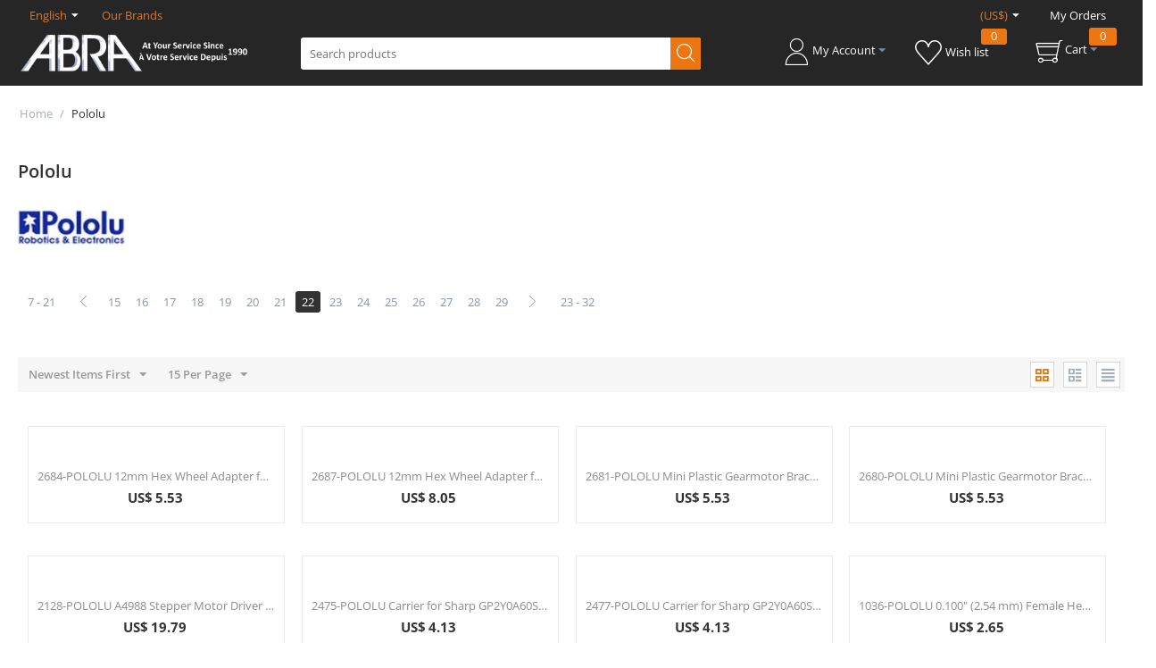

--- FILE ---
content_type: text/html; charset=utf-8
request_url: https://abra-electronics.com/pololu-en.html?currency=USD&sort_by=timestamp&sort_order=desc&page=22
body_size: 15835
content:
<!DOCTYPE html>
<html 
 lang="en" dir="ltr" class="">
<head>
<title>Pololu Robotics and Electronics, your source for robot kits, robot parts, and robot electronics. - page 22</title>
<base href="https://abra-electronics.com/" />
<meta http-equiv="Content-Type" content="text/html; charset=utf-8" data-ca-mode="" />
<meta name="viewport" content="initial-scale=1.0, width=device-width" />
<meta name="description" content="Pololu Robotics and Electronics, your source for robot kits, robot parts, and robots. - page 22" />
<meta name="keywords" content="Pololu, robotics, sensors, robot kits, microcontrollers, gearmotors, gearboxes" />
<meta name="format-detection" content="telephone=no">

            <link rel="canonical" href="https://abra-electronics.com/pololu-en.html?page=22" />
                <link rel="prev" href="https://abra-electronics.com/pololu-en.html?page=21" />
                <link rel="next" href="https://abra-electronics.com/pololu-en.html?page=23" />
    
    <link title="English" dir="ltr" type="text/html" rel="alternate" hreflang="x-default" href="https://abra-electronics.com/pololu-en.html?currency=USD&amp;sort_by=timestamp&amp;sort_order=desc&amp;page=22" />
    <link title="English" dir="ltr" type="text/html" rel="alternate" hreflang="en" href="https://abra-electronics.com/pololu-en.html?currency=USD&amp;sort_by=timestamp&amp;sort_order=desc&amp;page=22" />
    <link title="Francais" dir="ltr" type="text/html" rel="alternate" hreflang="fr" href="https://abra-electronics.com/pololu-en.html?currency=USD&amp;sort_by=timestamp&amp;sort_order=desc&amp;page=22&amp;sl=fr" />


    <link href="https://abra-electronics.com/images/logos/145/favicon-96x96.png" rel="shortcut icon" type="image/png" />

<link rel="preload" crossorigin="anonymous" as="font" href="https://abra-electronics.com/design/themes/responsive/media/fonts/opensans.woff?1765881483" type="font/woff" />
<link type="text/css" rel="stylesheet" href="https://abra-electronics.com/var/cache/misc/assets/design/themes/abra_electronics/css/standalone.1f2090180f5fe74dfa88f67eee87bcf91765881472.css?1765881472" />
</head>

<body>
    <div id="tygh_settings" class="hidden" data-ca-current-location="https://abra-electronics.com" data-ca-area="C" ></div>
            
        <div class="ty-tygh  " data-ca-element="mainContainer" id="tygh_container">

        <div id="ajax_overlay" class="ty-ajax-overlay"></div>
<div id="ajax_loading_box" class="ty-ajax-loading-box"></div>
        <div class="cm-notification-container notification-container">
</div>
        <div class="ty-helper-container "
                    id="tygh_main_container">
                                             
<div class="tygh-top-panel clearfix">
                <div class="container-fluid  ty-cs-controller-product_features ty-cs-mode-view  top-grid">
                                                
            <div class="row-fluid">                        <div class="span16  ty-cs-controller-product_features ty-cs-mode-view  " >
                                    <div class="row-fluid">                        <div class="span8  ty-cs-controller-product_features ty-cs-mode-view  top-links-grid" >
                                    <div class=" ty-float-left" id="snapping_id_684">
                <div id="languages_178">
                                            <div class="ty-select-wrapper">
    
    <a class="ty-select-block__a cm-combination" id="sw_select_en_wrap_language">
                <span class="ty-select-block__a-item">English</span>
        <i class="ty-select-block__arrow ty-icon-down-micro"></i>
    </a>

    <div id="select_en_wrap_language" class="ty-select-block cm-popup-box hidden">
        <ul class="cm-select-list ty-select-block__list ty-flags">
                            <li class="ty-select-block__list-item">
                    <a rel="nofollow" href="https://abra-electronics.com/pololu-en.html?currency=USD&amp;sort_by=timestamp&amp;sort_order=desc&amp;page=22&amp;sl=en" class="ty-select-block__list-a is-active "  data-ca-name="en">
                                        English                    </a>
                </li>
                            <li class="ty-select-block__list-item">
                    <a rel="nofollow" href="https://abra-electronics.com/pololu-en.html?currency=USD&amp;sort_by=timestamp&amp;sort_order=desc&amp;page=22&amp;sl=fr" class="ty-select-block__list-a  "  data-ca-name="fr">
                                        Francais                    </a>
                </li>
                    </ul>
    </div>
</div>
    
<!--languages_178--></div>
                    <!--snapping_id_684--></div><div class="ty-dropdown-box  top-brands ty-float-left" id="snapping_id_685">
        <div id="sw_dropdown_685" class="ty-dropdown-box__title cm-combination ">
                                        <a>Our Brands</a>
                        
        </div>
        <div id="dropdown_685" class="cm-popup-box ty-dropdown-box__content hidden">
            <div class="ty-menu ty-menu-vertical ty-menu-vertical__dropdown">
    <ul id="vmenu_179" class="ty-menu__items cm-responsive-menu">
        <li class="ty-menu__item ty-menu__menu-btn visible-phone cm-responsive-menu-toggle-main">
            <a class="ty-menu__item-link">
                <span class="ty-icon ty-icon-short-list ty-menu__menu-btn__icon" ></span>
                <span class="ty-menu__menu-btn__icon-text">Menu</span>
            </a>
        </li>
        <li class="ty-menu__item cm-menu-item-responsive  menu-level-"><div class="ty-menu__submenu-item-header"><a href="http://abra-electronics.com/aavid-thermalloy.html"  class="ty-menu__item-link ty-menu__item-link--vertical ">AAVID THERMALLOY</a></div></li>
<li class="ty-menu__item cm-menu-item-responsive  menu-level-"><div class="ty-menu__submenu-item-header"><a href="http://abra-electronics.com/abra.html"  class="ty-menu__item-link ty-menu__item-link--vertical ">ABRA</a></div></li>
<li class="ty-menu__item cm-menu-item-responsive  menu-level-"><div class="ty-menu__submenu-item-header"><a href="http://abra-electronics.com/adafruit-en.html"  class="ty-menu__item-link ty-menu__item-link--vertical ">Adafruit</a></div></li>
<li class="ty-menu__item cm-menu-item-responsive  menu-level-"><div class="ty-menu__submenu-item-header"><a href="http://abra-electronics.com/ai-thinker.html"  class="ty-menu__item-link ty-menu__item-link--vertical ">Ai Thinker</a></div></li>
<li class="ty-menu__item cm-menu-item-responsive  menu-level-"><div class="ty-menu__submenu-item-header"><a href="http://abra-electronics.com/american-educational-products.html"  class="ty-menu__item-link ty-menu__item-link--vertical ">American Educational Products</a></div></li>
<li class="ty-menu__item cm-menu-item-responsive  menu-level-"><div class="ty-menu__submenu-item-header"><a href="http://abra-electronics.com/analog-devices-en.html"  class="ty-menu__item-link ty-menu__item-link--vertical ">Analog Devices</a></div></li>
<li class="ty-menu__item cm-menu-item-responsive  menu-level-"><div class="ty-menu__submenu-item-header"><a href="https://abra-electronics.com/aneng.html"  class="ty-menu__item-link ty-menu__item-link--vertical ">ANENG</a></div></li>
<li class="ty-menu__item cm-menu-item-responsive  menu-level-"><div class="ty-menu__submenu-item-header"><a href="https://abra-electronics.com/opto-illumination/household-industrial-lighting/?features_hash=1-686"  class="ty-menu__item-link ty-menu__item-link--vertical ">ARANI</a></div></li>
<li class="ty-menu__item cm-menu-item-responsive  menu-level-"><div class="ty-menu__submenu-item-header"><a href="http://abra-electronics.com/arduino-en-2.html"  class="ty-menu__item-link ty-menu__item-link--vertical ">Arduino</a></div></li>
<li class="ty-menu__item cm-menu-item-responsive  menu-level-"><div class="ty-menu__submenu-item-header"><a href="http://abra-electronics.com/atmel.html"  class="ty-menu__item-link ty-menu__item-link--vertical ">Atmel</a></div></li>
<li class="ty-menu__item cm-menu-item-responsive  menu-level-"><div class="ty-menu__submenu-item-header"><a href="http://abra-electronics.com/bare-conductive.html"  class="ty-menu__item-link ty-menu__item-link--vertical ">Bare Conductive</a></div></li>
<li class="ty-menu__item cm-menu-item-responsive  menu-level-"><div class="ty-menu__submenu-item-header"><a href="http://abra-electronics.com/bk-precision.html"  class="ty-menu__item-link ty-menu__item-link--vertical ">BK Precision</a></div></li>
<li class="ty-menu__item cm-menu-item-responsive  menu-level-"><div class="ty-menu__submenu-item-header"><a href="http://abra-electronics.com/bourns.html"  class="ty-menu__item-link ty-menu__item-link--vertical ">Bourns</a></div></li>
<li class="ty-menu__item cm-menu-item-responsive  menu-level-"><div class="ty-menu__submenu-item-header"><a href="http://abra-electronics.com/busboard-prototype-systems.html"  class="ty-menu__item-link ty-menu__item-link--vertical ">BusBoard Prototype Systems</a></div></li>
<li class="ty-menu__item cm-menu-item-responsive  menu-level-"><div class="ty-menu__submenu-item-header"><a href="http://abra-electronics.com/chip-quik.html"  class="ty-menu__item-link ty-menu__item-link--vertical ">Chip Quik</a></div></li>
<li class="ty-menu__item cm-menu-item-responsive  menu-level-"><div class="ty-menu__submenu-item-header"><a href="http://abra-electronics.com/circuit-test.html"  class="ty-menu__item-link ty-menu__item-link--vertical ">Circuit-Test</a></div></li>
<li class="ty-menu__item cm-menu-item-responsive  menu-level-"><div class="ty-menu__submenu-item-header"><a href="http://abra-electronics.com/clare.html"  class="ty-menu__item-link ty-menu__item-link--vertical ">Clare</a></div></li>
<li class="ty-menu__item cm-menu-item-responsive  menu-level-"><div class="ty-menu__submenu-item-header"><a href="https://abra-electronics.com/creality3d.html"  class="ty-menu__item-link ty-menu__item-link--vertical ">Creality</a></div></li>
<li class="ty-menu__item cm-menu-item-responsive  menu-level-"><div class="ty-menu__submenu-item-header"><a href="http://abra-electronics.com/dagu-en.html"  class="ty-menu__item-link ty-menu__item-link--vertical ">Dagu</a></div></li>
<li class="ty-menu__item cm-menu-item-responsive  menu-level-"><div class="ty-menu__submenu-item-header"><a href="http://abra-electronics.com/dallas-semiconductor-en.html"  class="ty-menu__item-link ty-menu__item-link--vertical ">Dallas Semiconductor</a></div></li>
<li class="ty-menu__item cm-menu-item-responsive  menu-level-"><div class="ty-menu__submenu-item-header"><a href="http://abra-electronics.com/dfrobot-en.html"  class="ty-menu__item-link ty-menu__item-link--vertical ">DFRobot</a></div></li>
<li class="ty-menu__item cm-menu-item-responsive  menu-level-"><div class="ty-menu__submenu-item-header"><a href="http://abra-electronics.com/digi-international.html"  class="ty-menu__item-link ty-menu__item-link--vertical ">Digi International</a></div></li>
<li class="ty-menu__item cm-menu-item-responsive  menu-level-"><div class="ty-menu__submenu-item-header"><a href="https://abra-electronics.com/digilent-en.html"  class="ty-menu__item-link ty-menu__item-link--vertical ">Digilent</a></div></li>
<li class="ty-menu__item cm-menu-item-responsive  menu-level-"><div class="ty-menu__submenu-item-header"><a href="http://abra-electronics.com/digistump-en.html"  class="ty-menu__item-link ty-menu__item-link--vertical ">Digistump</a></div></li>
<li class="ty-menu__item cm-menu-item-responsive  menu-level-"><div class="ty-menu__submenu-item-header"><a href="http://abra-electronics.com/diyode-codeshield.html"  class="ty-menu__item-link ty-menu__item-link--vertical ">DIYode CodeShield</a></div></li>
<li class="ty-menu__item cm-menu-item-responsive  menu-level-"><div class="ty-menu__submenu-item-header"><a href="http://abra-electronics.com/dremel.html"  class="ty-menu__item-link ty-menu__item-link--vertical ">Dremel</a></div></li>
<li class="ty-menu__item cm-menu-item-responsive  menu-level-"><div class="ty-menu__submenu-item-header"><a href="https://abra-electronics.com/eachine.html"  class="ty-menu__item-link ty-menu__item-link--vertical ">Eachine</a></div></li>
<li class="ty-menu__item cm-menu-item-responsive  menu-level-"><div class="ty-menu__submenu-item-header"><a href="http://abra-electronics.com/eagle-plastic-devices.html"  class="ty-menu__item-link ty-menu__item-link--vertical ">Eagle Plastic Devices</a></div></li>
<li class="ty-menu__item cm-menu-item-responsive  menu-level-"><div class="ty-menu__submenu-item-header"><a href="http://abra-electronics.com/eclipse-tools.html"  class="ty-menu__item-link ty-menu__item-link--vertical ">Eclipse Tools</a></div></li>
<li class="ty-menu__item cm-menu-item-responsive  menu-level-"><div class="ty-menu__submenu-item-header"><a href="http://abra-electronics.com/eisco.html"  class="ty-menu__item-link ty-menu__item-link--vertical ">Eisco</a></div></li>
<li class="ty-menu__item cm-menu-item-responsive  menu-level-"><div class="ty-menu__submenu-item-header"><a href="http://abra-electronics.com/eki.html"  class="ty-menu__item-link ty-menu__item-link--vertical ">EKI</a></div></li>
<li class="ty-menu__item cm-menu-item-responsive  menu-level-"><div class="ty-menu__submenu-item-header"><a href="https://abra-electronics.com/elecfreaks.html"  class="ty-menu__item-link ty-menu__item-link--vertical ">ELECFREAKS</a></div></li>
<li class="ty-menu__item cm-menu-item-responsive  menu-level-"><div class="ty-menu__submenu-item-header"><a href="https://abra-electronics.com/elecrow.html"  class="ty-menu__item-link ty-menu__item-link--vertical ">Elecrow</a></div></li>
<li class="ty-menu__item cm-menu-item-responsive  menu-level-"><div class="ty-menu__submenu-item-header"><a href="http://abra-electronics.com/elenco-en-3.html"  class="ty-menu__item-link ty-menu__item-link--vertical ">Elenco</a></div></li>
<li class="ty-menu__item cm-menu-item-responsive  menu-level-"><div class="ty-menu__submenu-item-header"><a href="https://abra-electronics.com/emax.html"  class="ty-menu__item-link ty-menu__item-link--vertical ">EMAX</a></div></li>
<li class="ty-menu__item cm-menu-item-responsive  menu-level-"><div class="ty-menu__submenu-item-header"><a href="https://abra-electronics.com/espressif.html"  class="ty-menu__item-link ty-menu__item-link--vertical ">Espressif</a></div></li>
<li class="ty-menu__item cm-menu-item-responsive  menu-level-"><div class="ty-menu__submenu-item-header"><a href="evil-mad-scientist.html"  class="ty-menu__item-link ty-menu__item-link--vertical ">Evil Mad Scientist</a></div></li>
<li class="ty-menu__item cm-menu-item-responsive  menu-level-"><div class="ty-menu__submenu-item-header"><a href="http://abra-electronics.com/extech-en-2.html"  class="ty-menu__item-link ty-menu__item-link--vertical ">Extech</a></div></li>
<li class="ty-menu__item cm-menu-item-responsive  menu-level-"><div class="ty-menu__submenu-item-header"><a href="http://abra-electronics.com/feetech.html"  class="ty-menu__item-link ty-menu__item-link--vertical ">FeeTech</a></div></li>
<li class="ty-menu__item cm-menu-item-responsive  menu-level-"><div class="ty-menu__submenu-item-header"><a href="https://abra-electronics.com/FNIRSI.html"  class="ty-menu__item-link ty-menu__item-link--vertical ">FNIRSI</a></div></li>
<li class="ty-menu__item cm-menu-item-responsive  menu-level-"><div class="ty-menu__submenu-item-header"><a href="http://abra-electronics.com/freescale-semiconductor-en.html"  class="ty-menu__item-link ty-menu__item-link--vertical ">freescale Semiconductor</a></div></li>
<li class="ty-menu__item cm-menu-item-responsive  menu-level-"><div class="ty-menu__submenu-item-header"><a href="http://abra-electronics.com/gc-waldom.html"  class="ty-menu__item-link ty-menu__item-link--vertical ">GC Waldom</a></div></li>
<li class="ty-menu__item cm-menu-item-responsive  menu-level-"><div class="ty-menu__submenu-item-header"><a href="https://abra-electronics.com/geeekus.html"  class="ty-menu__item-link ty-menu__item-link--vertical ">GEEEKUS</a></div></li>
<li class="ty-menu__item cm-menu-item-responsive  menu-level-"><div class="ty-menu__submenu-item-header"><a href="http://abra-electronics.com/ginsberg-scientific-inc..html"  class="ty-menu__item-link ty-menu__item-link--vertical ">Ginsberg Scientific Inc.</a></div></li>
<li class="ty-menu__item cm-menu-item-responsive  menu-level-"><div class="ty-menu__submenu-item-header"><a href="http://abra-electronics.com/global-specialties-en-3.html"  class="ty-menu__item-link ty-menu__item-link--vertical ">Global Specialties</a></div></li>
<li class="ty-menu__item cm-menu-item-responsive  menu-level-"><div class="ty-menu__submenu-item-header"><a href="http://abra-electronics.com/gratten.html"  class="ty-menu__item-link ty-menu__item-link--vertical ">Gratten</a></div></li>
<li class="ty-menu__item cm-menu-item-responsive  menu-level-"><div class="ty-menu__submenu-item-header"><a href="http://abra-electronics.com/grayhill.html"  class="ty-menu__item-link ty-menu__item-link--vertical ">Grayhill</a></div></li>
<li class="ty-menu__item cm-menu-item-responsive  menu-level-"><div class="ty-menu__submenu-item-header"><a href="http://abra-electronics.com/hakko.html"  class="ty-menu__item-link ty-menu__item-link--vertical ">Hakko</a></div></li>
<li class="ty-menu__item cm-menu-item-responsive  menu-level-"><div class="ty-menu__submenu-item-header"><a href="http://abra-electronics.com/hammond-manufacturing.html"  class="ty-menu__item-link ty-menu__item-link--vertical ">Hammond Manufacturing</a></div></li>
<li class="ty-menu__item cm-menu-item-responsive  menu-level-"><div class="ty-menu__submenu-item-header"><a href="http://abra-electronics.com/hitec-servos.html"  class="ty-menu__item-link ty-menu__item-link--vertical ">Hitec Servos</a></div></li>
<li class="ty-menu__item cm-menu-item-responsive  menu-level-"><div class="ty-menu__submenu-item-header"><a href="http://abra-electronics.com/instek-en-2.html"  class="ty-menu__item-link ty-menu__item-link--vertical ">Instek</a></div></li>
<li class="ty-menu__item cm-menu-item-responsive  menu-level-"><div class="ty-menu__submenu-item-header"><a href="http://abra-electronics.com/intersil-en.html"  class="ty-menu__item-link ty-menu__item-link--vertical ">Intersil</a></div></li>
<li class="ty-menu__item cm-menu-item-responsive  menu-level-"><div class="ty-menu__submenu-item-header"><a href="http://abra-electronics.com/itead-studio-en.html"  class="ty-menu__item-link ty-menu__item-link--vertical ">ITEAD Studio</a></div></li>
<li class="ty-menu__item cm-menu-item-responsive  menu-level-"><div class="ty-menu__submenu-item-header"><a href="http://abra-electronics.com/johnson-components.html"  class="ty-menu__item-link ty-menu__item-link--vertical ">Johnson Components</a></div></li>
<li class="ty-menu__item cm-menu-item-responsive  menu-level-"><div class="ty-menu__submenu-item-header"><a href="https://abra-electronics.com/jonard-tools.html"  class="ty-menu__item-link ty-menu__item-link--vertical ">Jonard Tools</a></div></li>
<li class="ty-menu__item cm-menu-item-responsive  menu-level-"><div class="ty-menu__submenu-item-header"><a href="https://abra-electronics.com/jye-tech.html"  class="ty-menu__item-link ty-menu__item-link--vertical ">JYE Tech</a></div></li>
<li class="ty-menu__item cm-menu-item-responsive  menu-level-"><div class="ty-menu__submenu-item-header"><a href="http://abra-electronics.com/k-and-h-products.html"  class="ty-menu__item-link ty-menu__item-link--vertical ">K&amp;H Products</a></div></li>
<li class="ty-menu__item cm-menu-item-responsive  menu-level-"><div class="ty-menu__submenu-item-header"><a href="https://abra-electronics.com/keyestudio.html"  class="ty-menu__item-link ty-menu__item-link--vertical ">Keyestudio</a></div></li>
<li class="ty-menu__item cm-menu-item-responsive  menu-level-"><div class="ty-menu__submenu-item-header"><a href="https://abra-electronics.com/robotics-embedded-electronics/lilygo-ttgo/"  class="ty-menu__item-link ty-menu__item-link--vertical ">Lilygo TTGO</a></div></li>
<li class="ty-menu__item cm-menu-item-responsive  menu-level-"><div class="ty-menu__submenu-item-header"><a href="http://abra-electronics.com/lw-measurements.html"  class="ty-menu__item-link ty-menu__item-link--vertical ">LW Measurements</a></div></li>
<li class="ty-menu__item cm-menu-item-responsive  menu-level-"><div class="ty-menu__submenu-item-header"><a href="https://abra-electronics.com/m5stack-en.html"  class="ty-menu__item-link ty-menu__item-link--vertical ">M5STACK</a></div></li>
<li class="ty-menu__item cm-menu-item-responsive  menu-level-"><div class="ty-menu__submenu-item-header"><a href="http://abra-electronics.com/make.html"  class="ty-menu__item-link ty-menu__item-link--vertical ">Make</a></div></li>
<li class="ty-menu__item cm-menu-item-responsive  menu-level-"><div class="ty-menu__submenu-item-header"><a href="http://abra-electronics.com/makeblock-en.html"  class="ty-menu__item-link ty-menu__item-link--vertical ">Makeblock</a></div></li>
<li class="ty-menu__item cm-menu-item-responsive  menu-level-"><div class="ty-menu__submenu-item-header"><a href="https://abra-electronics.com/makerfabs.html"  class="ty-menu__item-link ty-menu__item-link--vertical ">Makerfabs</a></div></li>
<li class="ty-menu__item cm-menu-item-responsive  menu-level-"><div class="ty-menu__submenu-item-header"><a href="http://abra-electronics.com/makerplot-en.html"  class="ty-menu__item-link ty-menu__item-link--vertical ">MakerPlot</a></div></li>
<li class="ty-menu__item cm-menu-item-responsive  menu-level-"><div class="ty-menu__submenu-item-header"><a href="http://abra-electronics.com/maxbotix-inc..html"  class="ty-menu__item-link ty-menu__item-link--vertical ">MaxBotix Inc.</a></div></li>
<li class="ty-menu__item cm-menu-item-responsive  menu-level-"><div class="ty-menu__submenu-item-header"><a href="http://abra-electronics.com/maxim-integrated-products.html"  class="ty-menu__item-link ty-menu__item-link--vertical ">Maxim Integrated Products</a></div></li>
<li class="ty-menu__item cm-menu-item-responsive  menu-level-"><div class="ty-menu__submenu-item-header"><a href="http://abra-electronics.com/maxitronix.html"  class="ty-menu__item-link ty-menu__item-link--vertical ">Maxitronix</a></div></li>
<li class="ty-menu__item cm-menu-item-responsive  menu-level-"><div class="ty-menu__submenu-item-header"><a href="https://abra-electronics.com/mayku-products.html"  class="ty-menu__item-link ty-menu__item-link--vertical ">Mayku</a></div></li>
<li class="ty-menu__item cm-menu-item-responsive  menu-level-"><div class="ty-menu__submenu-item-header"><a href="http://abra-electronics.com/mcgraw-hill-tab.html"  class="ty-menu__item-link ty-menu__item-link--vertical ">McGraw Hill/ Tab</a></div></li>
<li class="ty-menu__item cm-menu-item-responsive  menu-level-"><div class="ty-menu__submenu-item-header"><a href="http://abra-electronics.com/mean-well.html"  class="ty-menu__item-link ty-menu__item-link--vertical ">Mean Well</a></div></li>
<li class="ty-menu__item cm-menu-item-responsive  menu-level-"><div class="ty-menu__submenu-item-header"><a href="http://abra-electronics.com/mg-chemicals.html"  class="ty-menu__item-link ty-menu__item-link--vertical ">MG Chemicals</a></div></li>
<li class="ty-menu__item cm-menu-item-responsive  menu-level-"><div class="ty-menu__submenu-item-header"><a href="http://abra-electronics.com/microbot-en.html"  class="ty-menu__item-link ty-menu__item-link--vertical ">Microbot</a></div></li>
<li class="ty-menu__item cm-menu-item-responsive  menu-level-"><div class="ty-menu__submenu-item-header"><a href="http://abra-electronics.com/microchip.html"  class="ty-menu__item-link ty-menu__item-link--vertical ">Microchip</a></div></li>
<li class="ty-menu__item cm-menu-item-responsive  menu-level-"><div class="ty-menu__submenu-item-header"><a href="https://abra-electronics.com/micropython-en.html"  class="ty-menu__item-link ty-menu__item-link--vertical ">MicroPython</a></div></li>
<li class="ty-menu__item cm-menu-item-responsive  menu-level-"><div class="ty-menu__submenu-item-header"><a href="http://abra-electronics.com/miller.html"  class="ty-menu__item-link ty-menu__item-link--vertical ">Miller</a></div></li>
<li class="ty-menu__item cm-menu-item-responsive  menu-level-"><div class="ty-menu__submenu-item-header"><a href="http://abra-electronics.com/mode-electronics.html"  class="ty-menu__item-link ty-menu__item-link--vertical ">MODE Electronics</a></div></li>
<li class="ty-menu__item cm-menu-item-responsive  menu-level-"><div class="ty-menu__submenu-item-header"><a href="https://abra-electronics.com/monk-makes.html"  class="ty-menu__item-link ty-menu__item-link--vertical ">Monk Makes</a></div></li>
<li class="ty-menu__item cm-menu-item-responsive  menu-level-"><div class="ty-menu__submenu-item-header"><a href="http://abra-electronics.com/mueller-en.html"  class="ty-menu__item-link ty-menu__item-link--vertical ">Mueller</a></div></li>
<li class="ty-menu__item cm-menu-item-responsive  menu-level-"><div class="ty-menu__submenu-item-header"><a href="http://abra-electronics.com/nte-electronics-inc..html"  class="ty-menu__item-link ty-menu__item-link--vertical ">NTE Electronics Inc.</a></div></li>
<li class="ty-menu__item cm-menu-item-responsive  menu-level-"><div class="ty-menu__submenu-item-header"><a href="https://abra-electronics.com/robotics-embedded-electronics/jetson-nvidia/?features_hash=1-684"  class="ty-menu__item-link ty-menu__item-link--vertical ">NVIDIA</a></div></li>
<li class="ty-menu__item cm-menu-item-responsive  menu-level-"><div class="ty-menu__submenu-item-header"><a href="http://abra-electronics.com/omron.html"  class="ty-menu__item-link ty-menu__item-link--vertical ">Omron</a></div></li>
<li class="ty-menu__item cm-menu-item-responsive  menu-level-"><div class="ty-menu__submenu-item-header"><a href="https://abra-electronics.com/onion-omega-en.html"  class="ty-menu__item-link ty-menu__item-link--vertical ">Onion Omega </a></div></li>
<li class="ty-menu__item cm-menu-item-responsive  menu-level-"><div class="ty-menu__submenu-item-header"><a href="https://abra-electronics.com/openbuilds-en.html"  class="ty-menu__item-link ty-menu__item-link--vertical ">OpenBuilds</a></div></li>
<li class="ty-menu__item cm-menu-item-responsive  menu-level-"><div class="ty-menu__submenu-item-header"><a href="http://abra-electronics.com/paladin-tools.html"  class="ty-menu__item-link ty-menu__item-link--vertical ">Paladin Tools</a></div></li>
<li class="ty-menu__item cm-menu-item-responsive  menu-level-"><div class="ty-menu__submenu-item-header"><a href="http://abra-electronics.com/panasonic.html"  class="ty-menu__item-link ty-menu__item-link--vertical ">Panasonic</a></div></li>
<li class="ty-menu__item cm-menu-item-responsive  menu-level-"><div class="ty-menu__submenu-item-header"><a href="http://abra-electronics.com/panavise.html"  class="ty-menu__item-link ty-menu__item-link--vertical ">PanaVise</a></div></li>
<li class="ty-menu__item cm-menu-item-responsive  menu-level-"><div class="ty-menu__submenu-item-header"><a href="http://abra-electronics.com/parallax-en-2.html"  class="ty-menu__item-link ty-menu__item-link--vertical ">Parallax</a></div></li>
<li class="ty-menu__item cm-menu-item-responsive  menu-level-"><div class="ty-menu__submenu-item-header"><a href="https://abra-electronics.com/particle.html"  class="ty-menu__item-link ty-menu__item-link--vertical ">Particle</a></div></li>
<li class="ty-menu__item cm-menu-item-responsive  menu-level-"><div class="ty-menu__submenu-item-header"><a href="http://abra-electronics.com/peak.html"  class="ty-menu__item-link ty-menu__item-link--vertical ">PEAK</a></div></li>
<li class="ty-menu__item cm-menu-item-responsive  menu-level-"><div class="ty-menu__submenu-item-header"><a href="http://abra-electronics.com/philmore-datak.html"  class="ty-menu__item-link ty-menu__item-link--vertical ">Philmore-Datak</a></div></li>
<li class="ty-menu__item cm-menu-item-responsive  menu-level-"><div class="ty-menu__submenu-item-header"><a href="http://abra-electronics.com/picaxe-en-6.html"  class="ty-menu__item-link ty-menu__item-link--vertical ">PICAXE</a></div></li>
<li class="ty-menu__item cm-menu-item-responsive  menu-level-"><div class="ty-menu__submenu-item-header"><a href="https://abra-electronics.com/pimoroni-en.html"  class="ty-menu__item-link ty-menu__item-link--vertical ">Pimoroni</a></div></li>
<li class="ty-menu__item cm-menu-item-responsive  menu-level-"><div class="ty-menu__submenu-item-header"><a href="https://abra-electronics.com/pine64.html"  class="ty-menu__item-link ty-menu__item-link--vertical ">Pine64</a></div></li>
<li class="ty-menu__item cm-menu-item-responsive  ty-menu__item-active menu-level-"><div class="ty-menu__submenu-item-header"><a href="http://abra-electronics.com/pololu-en.html"  class="ty-menu__item-link ty-menu__item-link--vertical ty-menu__item-link-active">Pololu</a></div></li>
<li class="ty-menu__item cm-menu-item-responsive  menu-level-"><div class="ty-menu__submenu-item-header"><a href="https://abra-electronics.com/polymaker.html"  class="ty-menu__item-link ty-menu__item-link--vertical ">Polymaker </a></div></li>
<li class="ty-menu__item cm-menu-item-responsive  menu-level-"><div class="ty-menu__submenu-item-header"><a href="http://abra-electronics.com/pomona-en.html"  class="ty-menu__item-link ty-menu__item-link--vertical ">Pomona</a></div></li>
<li class="ty-menu__item cm-menu-item-responsive  menu-level-"><div class="ty-menu__submenu-item-header"><a href="http://abra-electronics.com/powerfilm.html"  class="ty-menu__item-link ty-menu__item-link--vertical ">PowerFilm</a></div></li>
<li class="ty-menu__item cm-menu-item-responsive  menu-level-"><div class="ty-menu__submenu-item-header"><a href="http://abra-electronics.com/precision-electronics-components.html"  class="ty-menu__item-link ty-menu__item-link--vertical ">Precision Electronics Components</a></div></li>
<li class="ty-menu__item cm-menu-item-responsive  menu-level-"><div class="ty-menu__submenu-item-header"><a href="http://abra-electronics.com/prime-technology.html"  class="ty-menu__item-link ty-menu__item-link--vertical ">Prime Technology</a></div></li>
<li class="ty-menu__item cm-menu-item-responsive  menu-level-"><div class="ty-menu__submenu-item-header"><a href="http://abra-electronics.com/proskit.html"  class="ty-menu__item-link ty-menu__item-link--vertical ">Pro&#039;sKit</a></div></li>
<li class="ty-menu__item cm-menu-item-responsive  menu-level-"><div class="ty-menu__submenu-item-header"><a href="http://abra-electronics.com/prologix.html"  class="ty-menu__item-link ty-menu__item-link--vertical ">Prologix</a></div></li>
<li class="ty-menu__item cm-menu-item-responsive  menu-level-"><div class="ty-menu__submenu-item-header"><a href="http://abra-electronics.com/pulsar.html"  class="ty-menu__item-link ty-menu__item-link--vertical ">Pulsar</a></div></li>
<li class="ty-menu__item cm-menu-item-responsive  menu-level-"><div class="ty-menu__submenu-item-header"><a href="pycom-en.html"  class="ty-menu__item-link ty-menu__item-link--vertical ">Pycom</a></div></li>
<li class="ty-menu__item cm-menu-item-responsive  menu-level-"><div class="ty-menu__submenu-item-header"><a href="https://abra-electronics.com/radxa-en.html"  class="ty-menu__item-link ty-menu__item-link--vertical ">Radxa</a></div></li>
<li class="ty-menu__item cm-menu-item-responsive  menu-level-"><div class="ty-menu__submenu-item-header"><a href="http://abra-electronics.com/raspberry-pi-en.html"  class="ty-menu__item-link ty-menu__item-link--vertical ">Raspberry Pi</a></div></li>
<li class="ty-menu__item cm-menu-item-responsive  menu-level-"><div class="ty-menu__submenu-item-header"><a href="http://abra-electronics.com/saleae.html"  class="ty-menu__item-link ty-menu__item-link--vertical ">Saleae</a></div></li>
<li class="ty-menu__item cm-menu-item-responsive  menu-level-"><div class="ty-menu__submenu-item-header"><a href="http://abra-electronics.com/samsung-battery.html"  class="ty-menu__item-link ty-menu__item-link--vertical ">Samsung Battery</a></div></li>
<li class="ty-menu__item cm-menu-item-responsive  menu-level-"><div class="ty-menu__submenu-item-header"><a href="http://abra-electronics.com/seeed-studio.html"  class="ty-menu__item-link ty-menu__item-link--vertical ">Seeed Studio</a></div></li>
<li class="ty-menu__item cm-menu-item-responsive  menu-level-"><div class="ty-menu__submenu-item-header"><a href="http://abra-electronics.com/servocity.html"  class="ty-menu__item-link ty-menu__item-link--vertical ">ServoCity</a></div></li>
<li class="ty-menu__item cm-menu-item-responsive  menu-level-"><div class="ty-menu__submenu-item-header"><a href="http://abra-electronics.com/sharp.html"  class="ty-menu__item-link ty-menu__item-link--vertical ">Sharp</a></div></li>
<li class="ty-menu__item cm-menu-item-responsive  menu-level-"><div class="ty-menu__submenu-item-header"><a href="http://abra-electronics.com/siliconix-en.html"  class="ty-menu__item-link ty-menu__item-link--vertical ">Siliconix</a></div></li>
<li class="ty-menu__item cm-menu-item-responsive  menu-level-"><div class="ty-menu__submenu-item-header"><a href="https://abra-electronics.com/sipeed.html"  class="ty-menu__item-link ty-menu__item-link--vertical ">Sipeed</a></div></li>
<li class="ty-menu__item cm-menu-item-responsive  menu-level-"><div class="ty-menu__submenu-item-header"><a href="https://abra-electronics.com/skyrc.html"  class="ty-menu__item-link ty-menu__item-link--vertical ">SkyRC</a></div></li>
<li class="ty-menu__item cm-menu-item-responsive  menu-level-"><div class="ty-menu__submenu-item-header"><a href="http://abra-electronics.com/solarbotics-en.html"  class="ty-menu__item-link ty-menu__item-link--vertical ">Solarbotics</a></div></li>
<li class="ty-menu__item cm-menu-item-responsive  menu-level-"><div class="ty-menu__submenu-item-header"><a href="http://abra-electronics.com/solomon.html"  class="ty-menu__item-link ty-menu__item-link--vertical ">Solomon</a></div></li>
<li class="ty-menu__item cm-menu-item-responsive  menu-level-"><div class="ty-menu__submenu-item-header"><a href="https://abra-electronics.com/sonoff.html"  class="ty-menu__item-link ty-menu__item-link--vertical ">Sonoff</a></div></li>
<li class="ty-menu__item cm-menu-item-responsive  menu-level-"><div class="ty-menu__submenu-item-header"><a href="http://abra-electronics.com/sparkfun-en.html"  class="ty-menu__item-link ty-menu__item-link--vertical ">Sparkfun</a></div></li>
<li class="ty-menu__item cm-menu-item-responsive  menu-level-"><div class="ty-menu__submenu-item-header"><a href="http://abra-electronics.com/spectra-symbol-en.html"  class="ty-menu__item-link ty-menu__item-link--vertical ">Spectra Symbol</a></div></li>
<li class="ty-menu__item cm-menu-item-responsive  menu-level-"><div class="ty-menu__submenu-item-header"><a href="http://abra-electronics.com/spikenzielabs-en.html"  class="ty-menu__item-link ty-menu__item-link--vertical ">SpikenzieLabs</a></div></li>
<li class="ty-menu__item cm-menu-item-responsive  menu-level-"><div class="ty-menu__submenu-item-header"><a href="https://abra-electronics.com/stepperonline.html"  class="ty-menu__item-link ty-menu__item-link--vertical ">Stepperonline</a></div></li>
<li class="ty-menu__item cm-menu-item-responsive  menu-level-"><div class="ty-menu__submenu-item-header"><a href="http://abra-electronics.com/stmicroelectronics-en.html"  class="ty-menu__item-link ty-menu__item-link--vertical ">STMicroelectronics</a></div></li>
<li class="ty-menu__item cm-menu-item-responsive  menu-level-"><div class="ty-menu__submenu-item-header"><a href="http://abra-electronics.com/sunfounder.html"  class="ty-menu__item-link ty-menu__item-link--vertical ">Sunfounder</a></div></li>
<li class="ty-menu__item cm-menu-item-responsive  menu-level-"><div class="ty-menu__submenu-item-header"><a href="http://abra-electronics.com/tamiya-en.html"  class="ty-menu__item-link ty-menu__item-link--vertical ">Tamiya</a></div></li>
<li class="ty-menu__item cm-menu-item-responsive  menu-level-"><div class="ty-menu__submenu-item-header"><a href="http://abra-electronics.com/teensy-en.html"  class="ty-menu__item-link ty-menu__item-link--vertical ">Teensy</a></div></li>
<li class="ty-menu__item cm-menu-item-responsive  menu-level-"><div class="ty-menu__submenu-item-header"><a href="http://abra-electronics.com/thames-and-kosmos-en.html"  class="ty-menu__item-link ty-menu__item-link--vertical ">Thames and Kosmos</a></div></li>
<li class="ty-menu__item cm-menu-item-responsive  menu-level-"><div class="ty-menu__submenu-item-header"><a href="https://abra-electronics.com/tinyfpga.html"  class="ty-menu__item-link ty-menu__item-link--vertical ">TinyFPGA</a></div></li>
<li class="ty-menu__item cm-menu-item-responsive  menu-level-"><div class="ty-menu__submenu-item-header"><a href="https://abra-electronics.com/unihiker.html"  class="ty-menu__item-link ty-menu__item-link--vertical ">UNIHIKER</a></div></li>
<li class="ty-menu__item cm-menu-item-responsive  menu-level-"><div class="ty-menu__submenu-item-header"><a href="http://abra-electronics.com/united-scientific-supplies.html"  class="ty-menu__item-link ty-menu__item-link--vertical ">United Scientific Supplies</a></div></li>
<li class="ty-menu__item cm-menu-item-responsive  menu-level-"><div class="ty-menu__submenu-item-header"><a href="http://abra-electronics.com/velleman.html"  class="ty-menu__item-link ty-menu__item-link--vertical ">Velleman</a></div></li>
<li class="ty-menu__item cm-menu-item-responsive  menu-level-"><div class="ty-menu__submenu-item-header"><a href="http://abra-electronics.com/vishay.html"  class="ty-menu__item-link ty-menu__item-link--vertical ">Vishay</a></div></li>
<li class="ty-menu__item cm-menu-item-responsive  menu-level-"><div class="ty-menu__submenu-item-header"><a href="https://abra-electronics.com/waveshare.html"  class="ty-menu__item-link ty-menu__item-link--vertical ">Waveshare</a></div></li>
<li class="ty-menu__item cm-menu-item-responsive  menu-level-"><div class="ty-menu__submenu-item-header"><a href="https://abra-electronics.com/weeemake.html"  class="ty-menu__item-link ty-menu__item-link--vertical ">Weeemake</a></div></li>
<li class="ty-menu__item cm-menu-item-responsive  menu-level-"><div class="ty-menu__submenu-item-header"><a href="http://abra-electronics.com/weller.html"  class="ty-menu__item-link ty-menu__item-link--vertical ">Weller</a></div></li>
<li class="ty-menu__item cm-menu-item-responsive  menu-level-"><div class="ty-menu__submenu-item-header"><a href="wemos-en.html"  class="ty-menu__item-link ty-menu__item-link--vertical ">Wemos Lolin</a></div></li>
<li class="ty-menu__item cm-menu-item-responsive  menu-level-"><div class="ty-menu__submenu-item-header"><a href="http://abra-electronics.com/xcelite.html"  class="ty-menu__item-link ty-menu__item-link--vertical ">Xcelite</a></div></li>
<li class="ty-menu__item cm-menu-item-responsive  menu-level-"><div class="ty-menu__submenu-item-header"><a href="http://abra-electronics.com/xytronic.html"  class="ty-menu__item-link ty-menu__item-link--vertical ">Xytronic</a></div></li>

    </ul>
</div>

        </div>
    <!--snapping_id_685--></div>
                            </div>
                                                
                                    <div class="span8  ty-cs-controller-product_features ty-cs-mode-view  top-links-grid" >
                                    <div class="top-quick-links hidden-phone ty-float-right" id="snapping_id_687">
                    

        <div class="ty-text-links-wrapper">
        <span id="sw_text_links_687" class="ty-text-links-btn cm-combination visible-phone">
            <span class="ty-icon ty-icon-short-list ty-text-links-btn__icon" ></span>
            <span class="ty-icon ty-icon-down-micro ty-text-links-btn__arrow" ></span>
        </span>
    
        <ul id="text_links_687" class="ty-text-links  cm-popup-box ty-text-links_show_inline"><li class="ty-text-links__item ty-level-0  ty-text-links__item--inline"><a class="ty-text-links__a ty-text-links__a--level-0  ty-text-links__a--inline" href="https://abra-electronics.com/index.php?dispatch=orders.search">My Orders</a></li></ul>

        </div>
    
                    <!--snapping_id_687--></div><div class="top-currencies ty-float-right" id="snapping_id_688">
                <div id="currencies_181">
                                            <div class="ty-select-wrapper">
    
    <a class="ty-select-block__a cm-combination" id="sw_select_USD_wrap_currency_6969db56d3f95">
                <span class="ty-select-block__a-item"> (US$)</span>
        <i class="ty-select-block__arrow ty-icon-down-micro"></i>
    </a>

    <div id="select_USD_wrap_currency_6969db56d3f95" class="ty-select-block cm-popup-box hidden">
        <ul class="cm-select-list ty-select-block__list ty-flags">
                            <li class="ty-select-block__list-item">
                    <a rel="nofollow" href="https://abra-electronics.com/pololu-en.html?sort_by=timestamp&amp;sort_order=desc&amp;page=22&amp;currency=CAD" class="ty-select-block__list-a  "  data-ca-name="CAD">
                                         (CA$)                    </a>
                </li>
                            <li class="ty-select-block__list-item">
                    <a rel="nofollow" href="https://abra-electronics.com/pololu-en.html?sort_by=timestamp&amp;sort_order=desc&amp;page=22&amp;currency=USD" class="ty-select-block__list-a is-active "  data-ca-name="USD">
                                         (US$)                    </a>
                </li>
                    </ul>
    </div>
</div>
    <!--currencies_181--></div>

                    <!--snapping_id_688--></div>
                            </div>
        </div>
                            </div>
        </div>    
        </div>
    

</div>

<div class="tygh-header clearfix">
                <div class="container-fluid  ty-cs-controller-product_features ty-cs-mode-view  header-grid header-grid--full-width">
                                                
            <div class="row-fluid">                        <div class="span16  ty-cs-controller-product_features ty-cs-mode-view  abr-static-block" >
                                    <div class="row-fluid">                        <div class="span4  ty-cs-controller-product_features ty-cs-mode-view  " >
                                    <div class=" " id="snapping_id_673">
                <div class="ty-logo-container">
    
            <a href="https://abra-electronics.com/" title="">
        <img class="ty-pict  ty-logo-container__image   cm-image" width="11927" height="2146" alt="" title="" id="det_img_2025977000" src="https://abra-electronics.com/images/logos/145/ABRA_For_website_in_White-min.png" />

    
            </a>
    </div>

                    <!--snapping_id_673--></div>
                            </div>
                                                
                                    <div class="span6  ty-cs-controller-product_features ty-cs-mode-view  abr-top-search" >
                                    <div class=" " id="snapping_id_674">
                <div class="ty-search-block">
    <form action="https://abra-electronics.com/" name="search_form" method="get">
        <input type="hidden" name="match" value="all" />
        <input type="hidden" name="subcats" value="Y" />
        <input type="hidden" name="pcode_from_q" value="Y" />
        <input type="hidden" name="pshort" value="Y" />
        <input type="hidden" name="pfull" value="Y" />
        <input type="hidden" name="pname" value="Y" />
        <input type="hidden" name="pkeywords" value="Y" />
        <input type="hidden" name="search_performed" value="Y" />

        

        <input type="text" name="q" value="" id="search_input" title="Search products" placeholder="Search products" class="ty-search-block__input" /><button title="Search" class="ty-search-magnifier" type="submit"><i class="abr-icon-search"></i></button>
<input type="hidden" name="dispatch" value="products.search" />
        
    <input type="hidden" name="security_hash" class="cm-no-hide-input" value="107a0a615aae6b935f719e0741a0caf1" /></form>
</div>

                    <!--snapping_id_674--></div>
                            </div>
                                                
                                    <div class="span6  ty-cs-controller-product_features ty-cs-mode-view  top-navigation-items abr-top-navigation" >
                                    <div class="top-cart-content ty-float-right" id="snapping_id_675">
                    <div class="ty-dropdown-box" id="cart_status_675">
        <div id="sw_dropdown_675" class="ty-dropdown-box__title cm-combination">
            <a href="https://abra-electronics.com/cart.html" class="ty-dropdown-box__link">
                                                            <i class="abr-icon-cart ty-dropdown-box__icon empty"></i>
                        <span class="ty-minicart-title empty-cart ty-hand">Cart</span>
                        <i class="ty-icon-down-micro ty-dropdown-box__arrow"></i>
                        <span class="abr-cart__count">0</span>
                                    

            </a>
        </div>
        <div id="dropdown_675" class="cm-popup-box ty-dropdown-box__content hidden">
                            <div class="cm-cart-content cm-cart-content-thumb cm-cart-content-delete">
                        <div class="ty-cart-items">
                                                            <div class="ty-cart-items__empty ty-center">Cart is empty</div>
                                                    </div>

                                                <div class="cm-cart-buttons ty-cart-content__buttons buttons-container hidden">
                            <div class="ty-float-left">
                                <a href="https://abra-electronics.com/cart.html" rel="nofollow" class="ty-btn ty-btn__secondary">View cart</a>
                            </div>
                                                        <div class="ty-float-right">
                                <a href="https://abra-electronics.com/checkout.html" rel="nofollow" class="ty-btn ty-btn__primary">Checkout</a>
                            </div>
                                                    </div>
                                    </div>
            
        </div>
    <!--cart_status_675--></div>


                    <!--snapping_id_675--></div><div class="top-wishlist ty-float-right" id="snapping_id_676">
                <div class="abr-wishlist" id="wish_list_link_676">
        
    <a  class="abr-btn abr-wishlist__link " href="https://abra-electronics.com/wishlist.html">
        <i class="abr-icon-wishlist"></i><span class="abr-wishlist__text">Wish list</span></a>


    <span class="abr-wishlist__count">0</span>
<!--wish_list_link_676--></div>

                    <!--snapping_id_676--></div><div class="ty-dropdown-box  top-my-account ty-float-right" id="snapping_id_677">
        <div id="sw_dropdown_677" class="ty-dropdown-box__title cm-combination unlogged">
                                            <a class="ty-account-info__title" href="https://abra-electronics.com/profiles-update.html">
        <div class="ty-account-info__icon">
            <i class="abr-icon-profile"></i>
        </div>
        <div class="ty-account-info__profile">
                        <span class="ty-account-info__title-txt ty-account-info--logout" >My Account</span>
            <i class="ty-icon-down-micro ty-account-info__user-arrow"></i>
        </div>
    </a>

                        
        </div>
        <div id="dropdown_677" class="cm-popup-box ty-dropdown-box__content hidden">
            
<div id="account_info_677">
        <ul class="ty-account-info">
                                            <li class="ty-account-info__item ty-dropdown-box__item"><a class="ty-account-info__a underlined" href="https://abra-electronics.com/index.php?dispatch=orders.search" rel="nofollow">Orders</a></li>
                    

<li class="ty-account-info__item ty-dropdown-box__item"><a class="ty-account-info__a" href="https://abra-electronics.com/wishlist.html" rel="nofollow">Wish list</a></li>    </ul>

            <div class="ty-account-info__orders updates-wrapper track-orders" id="track_orders_block_677">
            <form action="https://abra-electronics.com/" method="POST" class="cm-ajax cm-post cm-ajax-full-render" name="track_order_quick">
                <input type="hidden" name="result_ids" value="track_orders_block_*" />
                <input type="hidden" name="return_url" value="index.php?currency=USD&amp;sort_by=timestamp&amp;sort_order=desc&amp;page=22&amp;dispatch=product_features.view&amp;variant_id=515" />

                <div class="ty-account-info__orders-txt">Track my order(s)</div>

                <div class="ty-account-info__orders-input ty-control-group ty-input-append">
                    <label for="track_order_item677" class="cm-required hidden">Track my order(s)</label>
                    <input type="text" size="20" class="ty-input-text cm-hint" id="track_order_item677" name="track_data" value="Order ID/Email" />
                    <button title="Go" class="ty-btn-go " type="submit"><span class="ty-icon ty-icon-right-dir ty-btn-go__icon " ></span></button>
<input type="hidden" name="dispatch" value="orders.track_request" />
                                    </div>
            <input type="hidden" name="security_hash" class="cm-no-hide-input" value="107a0a615aae6b935f719e0741a0caf1" /></form>
        <!--track_orders_block_677--></div>
    
    <div class="ty-account-info__buttons buttons-container">
                    <a href="https://abra-electronics.com/login.html?return_url=index.php%3Fcurrency%3DUSD%26sort_by%3Dtimestamp%26sort_order%3Ddesc%26page%3D22%26dispatch%3Dproduct_features.view%26variant_id%3D515"
                                    data-ca-target-id="login_block677" class="cm-dialog-opener cm-dialog-auto-size ty-btn ty-btn__secondary"
                                rel="nofollow">Sign in
            </a>
            <a href="https://abra-electronics.com/profiles-add.html" rel="nofollow" class="ty-btn ty-btn__primary">Register</a>

                            <div  id="login_block677" class="hidden" title="Sign in">
                    <div class="ty-login-popup">
                        

    <div id="popup677_login_popup_form_container">
            <form name="popup677_form" action="https://abra-electronics.com/" method="post" class="cm-ajax cm-ajax-full-render">
                    <input type="hidden" name="result_ids" value="popup677_login_popup_form_container" />
            <input type="hidden" name="login_block_id" value="popup677" />
            <input type="hidden" name="quick_login" value="1" />
        
        <input type="hidden" name="return_url" value="index.php?currency=USD&amp;sort_by=timestamp&amp;sort_order=desc&amp;page=22&amp;dispatch=product_features.view&amp;variant_id=515" />
        <input type="hidden" name="redirect_url" value="index.php?currency=USD&amp;sort_by=timestamp&amp;sort_order=desc&amp;page=22&amp;dispatch=product_features.view&amp;variant_id=515" />

        
        <div class="ty-control-group">
            <label for="login_popup677" class="ty-login__filed-label ty-control-group__label cm-required cm-trim cm-email">Email</label>
            <input type="text" id="login_popup677" name="user_login" size="30" value="" class="ty-login__input cm-focus" />
        </div>

        <div class="ty-control-group ty-password-forgot">
            <label for="psw_popup677" class="ty-login__filed-label ty-control-group__label ty-password-forgot__label cm-required">Password</label><a href="https://abra-electronics.com/index.php?dispatch=auth.recover_password" class="ty-password-forgot__a"  tabindex="5">Forgot your password?</a>
            <input type="password" id="psw_popup677" name="password" size="30" value="" class="ty-login__input" maxlength="32" />
        </div>

                    
            <div class="ty-login-reglink ty-center">
                <a class="ty-login-reglink__a" href="https://abra-electronics.com/profiles-add.html" rel="nofollow">Register for a new account</a>
            </div>
        
                                            <div class="captcha ty-control-group">
                <label for="recaptcha_6969db56d5072" class="cm-required cm-recaptcha ty-captcha__label">Anti-bot validation</label>
                <div id="recaptcha_6969db56d5072" class="cm-recaptcha"></div>
            </div>
            
        
                    <div class="buttons-container clearfix">
                <div class="ty-float-right">
                        
     <button  class="ty-btn__login ty-btn__secondary ty-btn" type="submit" name="dispatch[auth.login]" >Sign in</button>

                </div>
                <div class="ty-login__remember-me">
                    <label for="remember_me_popup677" class="ty-login__remember-me-label"><input class="checkbox" type="checkbox" name="remember_me" id="remember_me_popup677" value="Y" />Remember me</label>
                </div>
            </div>
        
    <input type="hidden" name="security_hash" class="cm-no-hide-input" value="107a0a615aae6b935f719e0741a0caf1" /></form>

    <!--popup677_login_popup_form_container--></div>
                    </div>
                </div>
                        </div>
<!--account_info_677--></div>

        </div>
    <!--snapping_id_677--></div>
                            </div>
        </div>
                            </div>
        </div>                                        
    
        </div>
    

</div>

    <div class="tygh-content clearfix">
                    <div class="container-fluid  ty-cs-controller-product_features ty-cs-mode-view  content-grid">
                                                
            <div class="row-fluid">                        <div class="span16  ty-cs-controller-product_features ty-cs-mode-view  breadcrumbs-grid" >
                                    <div class=" " id="snapping_id_671">
                <div id="breadcrumbs_26">
            <div class="ty-breadcrumbs clearfix">
            <a href="https://abra-electronics.com/" class="ty-breadcrumbs__a">Home</a><span class="ty-breadcrumbs__slash">/</span><span class="ty-breadcrumbs__current"><bdi>Pololu</bdi></span>        </div>
        <!--breadcrumbs_26--></div>

                    <!--snapping_id_671--></div>
                            </div>
        </div>                                        
            <div class="row-fluid">                        <div class="span16  ty-cs-controller-product_features ty-cs-mode-view  main-content-grid" >
                                    <div class="ty-mainbox-container clearfix" id="snapping_id_672">
                                    <h1 class="ty-mainbox-title">
                                                                Pololu
                                        
                </h1>
            
                <div class="ty-mainbox-body"><div id="product_features_19">
<div class="ty-feature">
        <div class="ty-feature__image">
        <img class="ty-pict     cm-image" alt="" title="" id="det_img_2339793301" width="120" height="39" src="https://abra-electronics.com/images/feature_variant/119/pololu_logo__.jpg" />

    </div>
        <div class="ty-feature__description ty-wysiwyg-content">
                
    </div>
</div>

    
    <!-- Inline script moved to the bottom of the page -->

            
    <div class="ty-pagination-container cm-pagination-container" id="pagination_contents">

    
    
        
                
        <div class="ty-pagination">
                    <a data-ca-scroll=".cm-pagination-container" href="https://abra-electronics.com/pololu-en.html?currency=USD&amp;sort_by=timestamp&amp;sort_order=desc&amp;page=14" data-ca-page="14" class="cm-history hidden-phone ty-pagination__item ty-pagination__range cm-ajax" data-ca-target-id="pagination_contents">7 - 21</a>
                <a data-ca-scroll=".cm-pagination-container" class="ty-pagination__item ty-pagination__btn ty-pagination__prev cm-history cm-ajax" href="https://abra-electronics.com/pololu-en.html?currency=USD&amp;sort_by=timestamp&amp;sort_order=desc&amp;page=21" data-ca-page="21" data-ca-target-id="pagination_contents"><i class="abr-icon-arrow-left"></i></span></a>

        <div class="ty-pagination__items">
                                                <a data-ca-scroll=".cm-pagination-container" href="https://abra-electronics.com/pololu-en.html?currency=USD&amp;sort_by=timestamp&amp;sort_order=desc&amp;page=15" data-ca-page="15" class="cm-history ty-pagination__item cm-ajax" data-ca-target-id="pagination_contents">15</a>
                                                                <a data-ca-scroll=".cm-pagination-container" href="https://abra-electronics.com/pololu-en.html?currency=USD&amp;sort_by=timestamp&amp;sort_order=desc&amp;page=16" data-ca-page="16" class="cm-history ty-pagination__item cm-ajax" data-ca-target-id="pagination_contents">16</a>
                                                                <a data-ca-scroll=".cm-pagination-container" href="https://abra-electronics.com/pololu-en.html?currency=USD&amp;sort_by=timestamp&amp;sort_order=desc&amp;page=17" data-ca-page="17" class="cm-history ty-pagination__item cm-ajax" data-ca-target-id="pagination_contents">17</a>
                                                                <a data-ca-scroll=".cm-pagination-container" href="https://abra-electronics.com/pololu-en.html?currency=USD&amp;sort_by=timestamp&amp;sort_order=desc&amp;page=18" data-ca-page="18" class="cm-history ty-pagination__item cm-ajax" data-ca-target-id="pagination_contents">18</a>
                                                                <a data-ca-scroll=".cm-pagination-container" href="https://abra-electronics.com/pololu-en.html?currency=USD&amp;sort_by=timestamp&amp;sort_order=desc&amp;page=19" data-ca-page="19" class="cm-history ty-pagination__item cm-ajax" data-ca-target-id="pagination_contents">19</a>
                                                                <a data-ca-scroll=".cm-pagination-container" href="https://abra-electronics.com/pololu-en.html?currency=USD&amp;sort_by=timestamp&amp;sort_order=desc&amp;page=20" data-ca-page="20" class="cm-history ty-pagination__item cm-ajax" data-ca-target-id="pagination_contents">20</a>
                                                                <a data-ca-scroll=".cm-pagination-container" href="https://abra-electronics.com/pololu-en.html?currency=USD&amp;sort_by=timestamp&amp;sort_order=desc&amp;page=21" data-ca-page="21" class="cm-history ty-pagination__item cm-ajax" data-ca-target-id="pagination_contents">21</a>
                                                                <span class="ty-pagination__selected">22</span>
                                                                <a data-ca-scroll=".cm-pagination-container" href="https://abra-electronics.com/pololu-en.html?currency=USD&amp;sort_by=timestamp&amp;sort_order=desc&amp;page=23" data-ca-page="23" class="cm-history ty-pagination__item cm-ajax" data-ca-target-id="pagination_contents">23</a>
                                                                <a data-ca-scroll=".cm-pagination-container" href="https://abra-electronics.com/pololu-en.html?currency=USD&amp;sort_by=timestamp&amp;sort_order=desc&amp;page=24" data-ca-page="24" class="cm-history ty-pagination__item cm-ajax" data-ca-target-id="pagination_contents">24</a>
                                                                <a data-ca-scroll=".cm-pagination-container" href="https://abra-electronics.com/pololu-en.html?currency=USD&amp;sort_by=timestamp&amp;sort_order=desc&amp;page=25" data-ca-page="25" class="cm-history ty-pagination__item cm-ajax" data-ca-target-id="pagination_contents">25</a>
                                                                <a data-ca-scroll=".cm-pagination-container" href="https://abra-electronics.com/pololu-en.html?currency=USD&amp;sort_by=timestamp&amp;sort_order=desc&amp;page=26" data-ca-page="26" class="cm-history ty-pagination__item cm-ajax" data-ca-target-id="pagination_contents">26</a>
                                                                <a data-ca-scroll=".cm-pagination-container" href="https://abra-electronics.com/pololu-en.html?currency=USD&amp;sort_by=timestamp&amp;sort_order=desc&amp;page=27" data-ca-page="27" class="cm-history ty-pagination__item cm-ajax" data-ca-target-id="pagination_contents">27</a>
                                                                <a data-ca-scroll=".cm-pagination-container" href="https://abra-electronics.com/pololu-en.html?currency=USD&amp;sort_by=timestamp&amp;sort_order=desc&amp;page=28" data-ca-page="28" class="cm-history ty-pagination__item cm-ajax" data-ca-target-id="pagination_contents">28</a>
                                                                <a data-ca-scroll=".cm-pagination-container" href="https://abra-electronics.com/pololu-en.html?currency=USD&amp;sort_by=timestamp&amp;sort_order=desc&amp;page=29" data-ca-page="29" class="cm-history ty-pagination__item cm-ajax" data-ca-target-id="pagination_contents">29</a>
                                    </div>

        <a data-ca-scroll=".cm-pagination-container" class="ty-pagination__item ty-pagination__btn ty-pagination__next cm-history cm-ajax ty-pagination__right-arrow" href="https://abra-electronics.com/pololu-en.html?currency=USD&amp;sort_by=timestamp&amp;sort_order=desc&amp;page=23" data-ca-page="23" data-ca-target-id="pagination_contents"><i class="abr-icon-arrow-right"></i></a>

                    <a data-ca-scroll=".cm-pagination-container" href="https://abra-electronics.com/pololu-en.html?currency=USD&amp;sort_by=timestamp&amp;sort_order=desc&amp;page=30" data-ca-page="30" class="cm-history ty-pagination__item hidden-phone ty-pagination__range cm-ajax" data-ca-target-id="pagination_contents">23 - 32</a>
            </div>
        
        
            <div class="ty-sort-container">
    

    
<div class="ty-sort-container__views-icons">
                <a class="ty-sort-container__views-a cm-ajax active" data-ca-target-id="pagination_contents" href="https://abra-electronics.com/pololu-en.html?currency=USD&amp;page=22&amp;sort_by=timestamp&amp;sort_order=asc&amp;layout=products_multicolumns" rel="nofollow">
    <span class="ty-icon ty-icon-products-multicolumns" ></span>
</a>
                <a class="ty-sort-container__views-a cm-ajax " data-ca-target-id="pagination_contents" href="https://abra-electronics.com/pololu-en.html?currency=USD&amp;page=22&amp;sort_by=timestamp&amp;sort_order=desc&amp;layout=products_without_options" rel="nofollow">
    <span class="ty-icon ty-icon-products-without-options" ></span>
</a>
                <a class="ty-sort-container__views-a cm-ajax " data-ca-target-id="pagination_contents" href="https://abra-electronics.com/pololu-en.html?currency=USD&amp;page=22&amp;sort_by=timestamp&amp;sort_order=desc&amp;layout=short_list" rel="nofollow">
    <span class="ty-icon ty-icon-short-list" ></span>
</a>
</div>

    <div class="ty-sort-dropdown">
    <a id="sw_elm_sort_fields" class="ty-sort-dropdown__wrapper cm-combination">Newest Items First<span class="ty-icon ty-icon-down-micro ty-sort-dropdown__icon" ></span></a>
    <ul id="elm_sort_fields" class="ty-sort-dropdown__content cm-popup-box hidden">
                                                                                                                                                                                                                                                                                                                                                                                                                                                                                                                                                                                                                                                                                                                                                                                                                                                                                                                                                                                                                                                                                                                                                                                                                                                                                                                                                <li class="sort-by-price-asc ty-sort-dropdown__content-item">
                        <a class="cm-ajax ty-sort-dropdown__content-item-a" data-ca-target-id="pagination_contents" href="https://abra-electronics.com/pololu-en.html?currency=USD&amp;page=22&amp;sort_by=price&amp;sort_order=asc" rel="nofollow">Sort by Price: Low to High</a>
                    </li>
                                                                                                                                                <li class="sort-by-price-desc ty-sort-dropdown__content-item">
                        <a class="cm-ajax ty-sort-dropdown__content-item-a" data-ca-target-id="pagination_contents" href="https://abra-electronics.com/pololu-en.html?currency=USD&amp;page=22&amp;sort_by=price&amp;sort_order=desc" rel="nofollow">Sort by Price: High to Low</a>
                    </li>
                                                                                                                                                                                                                                                                                                                                                                                                                                                                                                                                                                                                                                                                                                                                                                                                                                                                                                                                                                                                            </ul>
</div>


<div class="ty-sort-dropdown ty-product-steps-dropdown">
<a id="sw_elm_pagination_steps" class="ty-sort-dropdown__wrapper cm-combination">15 Per Page<span class="ty-icon ty-icon-down-micro ty-sort-dropdown__icon" ></span></a>
    <ul id="elm_pagination_steps" class="ty-sort-dropdown__content ty-product-steps-dropdown__content cm-popup-box hidden">
                                            <li class="ty-sort-dropdown__content-item">
                <a class="cm-ajax ty-sort-dropdown__content-item-a" href="https://abra-electronics.com/pololu-en.html?currency=USD&amp;sort_by=timestamp&amp;sort_order=desc&amp;items_per_page=16" data-ca-target-id="pagination_contents" rel="nofollow">16 Per Page</a>
            </li>
                                    <li class="ty-sort-dropdown__content-item">
                <a class="cm-ajax ty-sort-dropdown__content-item-a" href="https://abra-electronics.com/pololu-en.html?currency=USD&amp;sort_by=timestamp&amp;sort_order=desc&amp;items_per_page=32" data-ca-target-id="pagination_contents" rel="nofollow">32 Per Page</a>
            </li>
                                    <li class="ty-sort-dropdown__content-item">
                <a class="cm-ajax ty-sort-dropdown__content-item-a" href="https://abra-electronics.com/pololu-en.html?currency=USD&amp;sort_by=timestamp&amp;sort_order=desc&amp;items_per_page=64" data-ca-target-id="pagination_contents" rel="nofollow">64 Per Page</a>
            </li>
                                    <li class="ty-sort-dropdown__content-item">
                <a class="cm-ajax ty-sort-dropdown__content-item-a" href="https://abra-electronics.com/pololu-en.html?currency=USD&amp;sort_by=timestamp&amp;sort_order=desc&amp;items_per_page=128" data-ca-target-id="pagination_contents" rel="nofollow">128 Per Page</a>
            </li>
                    </ul>
</div>
</div>
    
            
    
    
    
        <!-- Inline script moved to the bottom of the page -->

                    <div class="grid-list">
        <div class="ty-column4"><!-- Overridden by sd_abra_electronics -->

    
    
    























<div class="ty-grid-list__item ty-quick-view-button__wrapper"><form action="https://abra-electronics.com/" method="post" name="product_form_32875" enctype="multipart/form-data" class="cm-disable-empty-files  cm-ajax cm-ajax-full-render cm-ajax-status-middle ">
<input type="hidden" name="result_ids" value="cart_status*,wish_list*,checkout*,account_info*" />
<input type="hidden" name="redirect_url" value="index.php?currency=USD&amp;sort_by=timestamp&amp;sort_order=desc&amp;page=22&amp;dispatch=product_features.view&amp;variant_id=515" />
<input type="hidden" name="product_data[32875][product_id]" value="32875" />
<div class="ty-grid-list__image">


        <a href="https://abra-electronics.com/robotics/robot-wheel-adapters-hubs/2684-pololu-12mm-hex-wheel-adapter-for-4mm-shaft-2-pack.html">
        <img class="ty-pict     cm-image" alt="" title="" id="det_img_32875" width="150" height="150" src="https://abra-electronics.com/images/thumbnails/150/150/detailed/133/2684-POLOLU%281%29.jpg" />

    </a>

    <div class="ty-grid-list__item-name"><bdi>            <a href="https://abra-electronics.com/robotics/robot-wheel-adapters-hubs/2684-pololu-12mm-hex-wheel-adapter-for-4mm-shaft-2-pack.html" class="product-title" title="2684-POLOLU 12mm Hex Wheel Adapter for 4mm Shaft (2-Pack)" >2684-POLOLU 12mm Hex Wheel Adapter for 4mm Shaft (2-Pack)</a>    
</bdi></div><div class="ty-grid-list__price ">            <span class="ty-product-block__price-old cm-reload-32875" id="old_price_update_32875">
                                    
        <!--old_price_update_32875--></span>
        <span class="cm-reload-32875 ty-price-update" id="price_update_32875">
        <input type="hidden" name="appearance[show_price_values]" value="1" />
        <input type="hidden" name="appearance[show_price]" value="1" />
                                                                    <span class="ty-price" id="line_discounted_price_32875"><span class="ty-price-num">US$</span><span id="sec_discounted_price_32875" class="ty-price-num">5.53</span></span>
                            
                        <!--price_update_32875--></span>
        </div><div class="ty-grid-list__control"><div class="ty-quick-view-button">
                                                    
    

    <a class="ty-btn ty-btn__secondary ty-btn__big cm-dialog-opener cm-dialog-auto-size ty-quick-view-link " data-ca-view-id="32875" data-ca-target-id="product_quick_view" href="https://abra-electronics.com/index.php?dispatch=products.quick_view&amp;product_id=32875&amp;prev_url=index.php%3Fcurrency%3DUSD%26sort_by%3Dtimestamp%26sort_order%3Ddesc%26page%3D22%26dispatch%3Dproduct_features.view%26variant_id%3D515&amp;n_items=32875%2C32876%2C32877%2C32878%2C32880%2C32881%2C32882%2C32671%2C32672%2C32673%2C32674%2C32670%2C31476%2C30953%2C30954" data-ca-dialog-title="Quick product viewer" rel="nofollow">Quick view</a>
</div></div></div><div class="grid-list__rating">        
</div>
<input type="hidden" name="security_hash" class="cm-no-hide-input" value="107a0a615aae6b935f719e0741a0caf1" /></form>
</div></div><div class="ty-column4"><!-- Overridden by sd_abra_electronics -->

    
    
    























<div class="ty-grid-list__item ty-quick-view-button__wrapper"><form action="https://abra-electronics.com/" method="post" name="product_form_32876" enctype="multipart/form-data" class="cm-disable-empty-files  cm-ajax cm-ajax-full-render cm-ajax-status-middle ">
<input type="hidden" name="result_ids" value="cart_status*,wish_list*,checkout*,account_info*" />
<input type="hidden" name="redirect_url" value="index.php?currency=USD&amp;sort_by=timestamp&amp;sort_order=desc&amp;page=22&amp;dispatch=product_features.view&amp;variant_id=515" />
<input type="hidden" name="product_data[32876][product_id]" value="32876" />
<div class="ty-grid-list__image">


        <a href="https://abra-electronics.com/robotics/robot-wheel-adapters-hubs/2687-pololu-12mm-hex-wheel-adapter-for-6mm-shaft-extended-2-pack.html">
        <img class="ty-pict     cm-image" alt="" title="" id="det_img_32876" width="150" height="150" src="https://abra-electronics.com/images/thumbnails/150/150/detailed/133/2687-POLOLU%281%29.jpg" />

    </a>

    <div class="ty-grid-list__item-name"><bdi>            <a href="https://abra-electronics.com/robotics/robot-wheel-adapters-hubs/2687-pololu-12mm-hex-wheel-adapter-for-6mm-shaft-extended-2-pack.html" class="product-title" title="2687-POLOLU 12mm Hex Wheel Adapter for 6mm Shaft, Extended (2-Pack)" >2687-POLOLU 12mm Hex Wheel Adapter for 6mm Shaft, Extended (2-Pack)</a>    
</bdi></div><div class="ty-grid-list__price ">            <span class="ty-product-block__price-old cm-reload-32876" id="old_price_update_32876">
                                    
        <!--old_price_update_32876--></span>
        <span class="cm-reload-32876 ty-price-update" id="price_update_32876">
        <input type="hidden" name="appearance[show_price_values]" value="1" />
        <input type="hidden" name="appearance[show_price]" value="1" />
                                                                    <span class="ty-price" id="line_discounted_price_32876"><span class="ty-price-num">US$</span><span id="sec_discounted_price_32876" class="ty-price-num">8.05</span></span>
                            
                        <!--price_update_32876--></span>
        </div><div class="ty-grid-list__control"><div class="ty-quick-view-button">
                                                    
    

    <a class="ty-btn ty-btn__secondary ty-btn__big cm-dialog-opener cm-dialog-auto-size ty-quick-view-link " data-ca-view-id="32876" data-ca-target-id="product_quick_view" href="https://abra-electronics.com/index.php?dispatch=products.quick_view&amp;product_id=32876&amp;prev_url=index.php%3Fcurrency%3DUSD%26sort_by%3Dtimestamp%26sort_order%3Ddesc%26page%3D22%26dispatch%3Dproduct_features.view%26variant_id%3D515&amp;n_items=32875%2C32876%2C32877%2C32878%2C32880%2C32881%2C32882%2C32671%2C32672%2C32673%2C32674%2C32670%2C31476%2C30953%2C30954" data-ca-dialog-title="Quick product viewer" rel="nofollow">Quick view</a>
</div></div></div><div class="grid-list__rating">        
</div>
<input type="hidden" name="security_hash" class="cm-no-hide-input" value="107a0a615aae6b935f719e0741a0caf1" /></form>
</div></div><div class="ty-column4"><!-- Overridden by sd_abra_electronics -->

    
    
    























<div class="ty-grid-list__item ty-quick-view-button__wrapper"><form action="https://abra-electronics.com/" method="post" name="product_form_32877" enctype="multipart/form-data" class="cm-disable-empty-files  cm-ajax cm-ajax-full-render cm-ajax-status-middle ">
<input type="hidden" name="result_ids" value="cart_status*,wish_list*,checkout*,account_info*" />
<input type="hidden" name="redirect_url" value="index.php?currency=USD&amp;sort_by=timestamp&amp;sort_order=desc&amp;page=22&amp;dispatch=product_features.view&amp;variant_id=515" />
<input type="hidden" name="product_data[32877][product_id]" value="32877" />
<div class="ty-grid-list__image">


        <a href="https://abra-electronics.com/electromechanical/motors/motor-brackets/2681-pololu-mini-plastic-gearmotor-bracket-pair-tall.html">
        <img class="ty-pict     cm-image" alt="" title="" id="det_img_32877" width="150" height="150" src="https://abra-electronics.com/images/thumbnails/150/150/detailed/133/2681-POLOLU%281%29.jpg" />

    </a>

    <div class="ty-grid-list__item-name"><bdi>            <a href="https://abra-electronics.com/electromechanical/motors/motor-brackets/2681-pololu-mini-plastic-gearmotor-bracket-pair-tall.html" class="product-title" title="2681-POLOLU Mini Plastic Gearmotor Bracket Pair - Tall" >2681-POLOLU Mini Plastic Gearmotor Bracket Pair - Tall</a>    
</bdi></div><div class="ty-grid-list__price ">            <span class="ty-product-block__price-old cm-reload-32877" id="old_price_update_32877">
                                    
        <!--old_price_update_32877--></span>
        <span class="cm-reload-32877 ty-price-update" id="price_update_32877">
        <input type="hidden" name="appearance[show_price_values]" value="1" />
        <input type="hidden" name="appearance[show_price]" value="1" />
                                                                    <span class="ty-price" id="line_discounted_price_32877"><span class="ty-price-num">US$</span><span id="sec_discounted_price_32877" class="ty-price-num">5.53</span></span>
                            
                        <!--price_update_32877--></span>
        </div><div class="ty-grid-list__control"><div class="ty-quick-view-button">
                                                    
    

    <a class="ty-btn ty-btn__secondary ty-btn__big cm-dialog-opener cm-dialog-auto-size ty-quick-view-link " data-ca-view-id="32877" data-ca-target-id="product_quick_view" href="https://abra-electronics.com/index.php?dispatch=products.quick_view&amp;product_id=32877&amp;prev_url=index.php%3Fcurrency%3DUSD%26sort_by%3Dtimestamp%26sort_order%3Ddesc%26page%3D22%26dispatch%3Dproduct_features.view%26variant_id%3D515&amp;n_items=32875%2C32876%2C32877%2C32878%2C32880%2C32881%2C32882%2C32671%2C32672%2C32673%2C32674%2C32670%2C31476%2C30953%2C30954" data-ca-dialog-title="Quick product viewer" rel="nofollow">Quick view</a>
</div></div></div><div class="grid-list__rating">        
</div>
<input type="hidden" name="security_hash" class="cm-no-hide-input" value="107a0a615aae6b935f719e0741a0caf1" /></form>
</div></div><div class="ty-column4"><!-- Overridden by sd_abra_electronics -->

    
    
    























<div class="ty-grid-list__item ty-quick-view-button__wrapper"><form action="https://abra-electronics.com/" method="post" name="product_form_32878" enctype="multipart/form-data" class="cm-disable-empty-files  cm-ajax cm-ajax-full-render cm-ajax-status-middle ">
<input type="hidden" name="result_ids" value="cart_status*,wish_list*,checkout*,account_info*" />
<input type="hidden" name="redirect_url" value="index.php?currency=USD&amp;sort_by=timestamp&amp;sort_order=desc&amp;page=22&amp;dispatch=product_features.view&amp;variant_id=515" />
<input type="hidden" name="product_data[32878][product_id]" value="32878" />
<div class="ty-grid-list__image">


        <a href="https://abra-electronics.com/electromechanical/motors/motor-brackets/2680-pololu-mini-plastic-gearmotor-bracket-pair-wide.html">
        <img class="ty-pict     cm-image" alt="" title="" id="det_img_32878" width="150" height="150" src="https://abra-electronics.com/images/thumbnails/150/150/detailed/133/2680-POLOLU%2810.jpg" />

    </a>

    <div class="ty-grid-list__item-name"><bdi>            <a href="https://abra-electronics.com/electromechanical/motors/motor-brackets/2680-pololu-mini-plastic-gearmotor-bracket-pair-wide.html" class="product-title" title="2680-POLOLU Mini Plastic Gearmotor Bracket Pair - Wide" >2680-POLOLU Mini Plastic Gearmotor Bracket Pair - Wide</a>    
</bdi></div><div class="ty-grid-list__price ">            <span class="ty-product-block__price-old cm-reload-32878" id="old_price_update_32878">
                                    
        <!--old_price_update_32878--></span>
        <span class="cm-reload-32878 ty-price-update" id="price_update_32878">
        <input type="hidden" name="appearance[show_price_values]" value="1" />
        <input type="hidden" name="appearance[show_price]" value="1" />
                                                                    <span class="ty-price" id="line_discounted_price_32878"><span class="ty-price-num">US$</span><span id="sec_discounted_price_32878" class="ty-price-num">5.53</span></span>
                            
                        <!--price_update_32878--></span>
        </div><div class="ty-grid-list__control"><div class="ty-quick-view-button">
                                                    
    

    <a class="ty-btn ty-btn__secondary ty-btn__big cm-dialog-opener cm-dialog-auto-size ty-quick-view-link " data-ca-view-id="32878" data-ca-target-id="product_quick_view" href="https://abra-electronics.com/index.php?dispatch=products.quick_view&amp;product_id=32878&amp;prev_url=index.php%3Fcurrency%3DUSD%26sort_by%3Dtimestamp%26sort_order%3Ddesc%26page%3D22%26dispatch%3Dproduct_features.view%26variant_id%3D515&amp;n_items=32875%2C32876%2C32877%2C32878%2C32880%2C32881%2C32882%2C32671%2C32672%2C32673%2C32674%2C32670%2C31476%2C30953%2C30954" data-ca-dialog-title="Quick product viewer" rel="nofollow">Quick view</a>
</div></div></div><div class="grid-list__rating">        
</div>
<input type="hidden" name="security_hash" class="cm-no-hide-input" value="107a0a615aae6b935f719e0741a0caf1" /></form>
</div></div><div class="ty-column4"><!-- Overridden by sd_abra_electronics -->

    
    
    























<div class="ty-grid-list__item ty-quick-view-button__wrapper"><form action="https://abra-electronics.com/" method="post" name="product_form_32880" enctype="multipart/form-data" class="cm-disable-empty-files  cm-ajax cm-ajax-full-render cm-ajax-status-middle ">
<input type="hidden" name="result_ids" value="cart_status*,wish_list*,checkout*,account_info*" />
<input type="hidden" name="redirect_url" value="index.php?currency=USD&amp;sort_by=timestamp&amp;sort_order=desc&amp;page=22&amp;dispatch=product_features.view&amp;variant_id=515" />
<input type="hidden" name="product_data[32880][product_id]" value="32880" />
<div class="ty-grid-list__image">


        <a href="https://abra-electronics.com/electromechanical/motors/motor-controllers/2128-pololu-a4988-stepper-motor-driver-carrier-black-edition.html">
        <img class="ty-pict     cm-image" alt="" title="" id="det_img_32880" width="150" height="150" src="https://abra-electronics.com/images/thumbnails/150/150/detailed/133/2128-POLOLU%281%29.jpg" />

    </a>

    <div class="ty-grid-list__item-name"><bdi>            <a href="https://abra-electronics.com/electromechanical/motors/motor-controllers/2128-pololu-a4988-stepper-motor-driver-carrier-black-edition.html" class="product-title" title="2128-POLOLU A4988 Stepper Motor Driver Carrier, Black Edition" >2128-POLOLU A4988 Stepper Motor Driver Carrier, Black Edition</a>    
</bdi></div><div class="ty-grid-list__price ">            <span class="ty-product-block__price-old cm-reload-32880" id="old_price_update_32880">
                                    
        <!--old_price_update_32880--></span>
        <span class="cm-reload-32880 ty-price-update" id="price_update_32880">
        <input type="hidden" name="appearance[show_price_values]" value="1" />
        <input type="hidden" name="appearance[show_price]" value="1" />
                                                                    <span class="ty-price" id="line_discounted_price_32880"><span class="ty-price-num">US$</span><span id="sec_discounted_price_32880" class="ty-price-num">19.79</span></span>
                            
                        <!--price_update_32880--></span>
        </div><div class="ty-grid-list__control"><div class="ty-quick-view-button">
                                                    
    

    <a class="ty-btn ty-btn__secondary ty-btn__big cm-dialog-opener cm-dialog-auto-size ty-quick-view-link " data-ca-view-id="32880" data-ca-target-id="product_quick_view" href="https://abra-electronics.com/index.php?dispatch=products.quick_view&amp;product_id=32880&amp;prev_url=index.php%3Fcurrency%3DUSD%26sort_by%3Dtimestamp%26sort_order%3Ddesc%26page%3D22%26dispatch%3Dproduct_features.view%26variant_id%3D515&amp;n_items=32875%2C32876%2C32877%2C32878%2C32880%2C32881%2C32882%2C32671%2C32672%2C32673%2C32674%2C32670%2C31476%2C30953%2C30954" data-ca-dialog-title="Quick product viewer" rel="nofollow">Quick view</a>
</div></div></div><div class="grid-list__rating">        
</div>
<input type="hidden" name="security_hash" class="cm-no-hide-input" value="107a0a615aae6b935f719e0741a0caf1" /></form>
</div></div><div class="ty-column4"><!-- Overridden by sd_abra_electronics -->

    
    
    























<div class="ty-grid-list__item ty-quick-view-button__wrapper"><form action="https://abra-electronics.com/" method="post" name="product_form_32881" enctype="multipart/form-data" class="cm-disable-empty-files  cm-ajax cm-ajax-full-render cm-ajax-status-middle ">
<input type="hidden" name="result_ids" value="cart_status*,wish_list*,checkout*,account_info*" />
<input type="hidden" name="redirect_url" value="index.php?currency=USD&amp;sort_by=timestamp&amp;sort_order=desc&amp;page=22&amp;dispatch=product_features.view&amp;variant_id=515" />
<input type="hidden" name="product_data[32881][product_id]" value="32881" />
<div class="ty-grid-list__image">


        <a href="https://abra-electronics.com/sensors/sensors-proximity-en/2475-pololu-carrier-for-sharp-gp2y0a60szlf-analog-distance-sensor-5v.html">
        <img class="ty-pict     cm-image" alt="" title="" id="det_img_32881" width="150" height="150" src="https://abra-electronics.com/images/thumbnails/150/150/detailed/133/2475-POLOLU%281%29.jpg" />

    </a>

    <div class="ty-grid-list__item-name"><bdi>            <a href="https://abra-electronics.com/sensors/sensors-proximity-en/2475-pololu-carrier-for-sharp-gp2y0a60szlf-analog-distance-sensor-5v.html" class="product-title" title="2475-POLOLU Carrier for Sharp GP2Y0A60SZLF Analog Distance Sensor, 5V" >2475-POLOLU Carrier for Sharp GP2Y0A60SZLF Analog Distance Sensor, 5V</a>    
</bdi></div><div class="ty-grid-list__price ">            <span class="ty-product-block__price-old cm-reload-32881" id="old_price_update_32881">
                                    
        <!--old_price_update_32881--></span>
        <span class="cm-reload-32881 ty-price-update" id="price_update_32881">
        <input type="hidden" name="appearance[show_price_values]" value="1" />
        <input type="hidden" name="appearance[show_price]" value="1" />
                                                                    <span class="ty-price" id="line_discounted_price_32881"><span class="ty-price-num">US$</span><span id="sec_discounted_price_32881" class="ty-price-num">4.13</span></span>
                            
                        <!--price_update_32881--></span>
        </div><div class="ty-grid-list__control"><div class="ty-quick-view-button">
                                                    
    

    <a class="ty-btn ty-btn__secondary ty-btn__big cm-dialog-opener cm-dialog-auto-size ty-quick-view-link " data-ca-view-id="32881" data-ca-target-id="product_quick_view" href="https://abra-electronics.com/index.php?dispatch=products.quick_view&amp;product_id=32881&amp;prev_url=index.php%3Fcurrency%3DUSD%26sort_by%3Dtimestamp%26sort_order%3Ddesc%26page%3D22%26dispatch%3Dproduct_features.view%26variant_id%3D515&amp;n_items=32875%2C32876%2C32877%2C32878%2C32880%2C32881%2C32882%2C32671%2C32672%2C32673%2C32674%2C32670%2C31476%2C30953%2C30954" data-ca-dialog-title="Quick product viewer" rel="nofollow">Quick view</a>
</div></div></div><div class="grid-list__rating">        
</div>
<input type="hidden" name="security_hash" class="cm-no-hide-input" value="107a0a615aae6b935f719e0741a0caf1" /></form>
</div></div><div class="ty-column4"><!-- Overridden by sd_abra_electronics -->

    
    
    























<div class="ty-grid-list__item ty-quick-view-button__wrapper"><form action="https://abra-electronics.com/" method="post" name="product_form_32882" enctype="multipart/form-data" class="cm-disable-empty-files  cm-ajax cm-ajax-full-render cm-ajax-status-middle ">
<input type="hidden" name="result_ids" value="cart_status*,wish_list*,checkout*,account_info*" />
<input type="hidden" name="redirect_url" value="index.php?currency=USD&amp;sort_by=timestamp&amp;sort_order=desc&amp;page=22&amp;dispatch=product_features.view&amp;variant_id=515" />
<input type="hidden" name="product_data[32882][product_id]" value="32882" />
<div class="ty-grid-list__image">


        <a href="https://abra-electronics.com/sensors/sensors-proximity-en/2477-pololu-carrier-for-sharp-gp2y0a60szlf-analog-distance-sensor-3v.html">
        <img class="ty-pict     cm-image" alt="" title="" id="det_img_32882" width="150" height="150" src="https://abra-electronics.com/images/thumbnails/150/150/detailed/133/2477-POLOLU%281%29.jpg" />

    </a>

    <div class="ty-grid-list__item-name"><bdi>            <a href="https://abra-electronics.com/sensors/sensors-proximity-en/2477-pololu-carrier-for-sharp-gp2y0a60szlf-analog-distance-sensor-3v.html" class="product-title" title="2477-POLOLU Carrier for Sharp GP2Y0A60SZLF Analog Distance Sensor, 3V" >2477-POLOLU Carrier for Sharp GP2Y0A60SZLF Analog Distance Sensor, 3V</a>    
</bdi></div><div class="ty-grid-list__price ">            <span class="ty-product-block__price-old cm-reload-32882" id="old_price_update_32882">
                                    
        <!--old_price_update_32882--></span>
        <span class="cm-reload-32882 ty-price-update" id="price_update_32882">
        <input type="hidden" name="appearance[show_price_values]" value="1" />
        <input type="hidden" name="appearance[show_price]" value="1" />
                                                                    <span class="ty-price" id="line_discounted_price_32882"><span class="ty-price-num">US$</span><span id="sec_discounted_price_32882" class="ty-price-num">4.13</span></span>
                            
                        <!--price_update_32882--></span>
        </div><div class="ty-grid-list__control"><div class="ty-quick-view-button">
                                                    
    

    <a class="ty-btn ty-btn__secondary ty-btn__big cm-dialog-opener cm-dialog-auto-size ty-quick-view-link " data-ca-view-id="32882" data-ca-target-id="product_quick_view" href="https://abra-electronics.com/index.php?dispatch=products.quick_view&amp;product_id=32882&amp;prev_url=index.php%3Fcurrency%3DUSD%26sort_by%3Dtimestamp%26sort_order%3Ddesc%26page%3D22%26dispatch%3Dproduct_features.view%26variant_id%3D515&amp;n_items=32875%2C32876%2C32877%2C32878%2C32880%2C32881%2C32882%2C32671%2C32672%2C32673%2C32674%2C32670%2C31476%2C30953%2C30954" data-ca-dialog-title="Quick product viewer" rel="nofollow">Quick view</a>
</div></div></div><div class="grid-list__rating">        
</div>
<input type="hidden" name="security_hash" class="cm-no-hide-input" value="107a0a615aae6b935f719e0741a0caf1" /></form>
</div></div><div class="ty-column4"><!-- Overridden by sd_abra_electronics -->

    
    
    























<div class="ty-grid-list__item ty-quick-view-button__wrapper"><form action="https://abra-electronics.com/" method="post" name="product_form_32671" enctype="multipart/form-data" class="cm-disable-empty-files  cm-ajax cm-ajax-full-render cm-ajax-status-middle ">
<input type="hidden" name="result_ids" value="cart_status*,wish_list*,checkout*,account_info*" />
<input type="hidden" name="redirect_url" value="index.php?currency=USD&amp;sort_by=timestamp&amp;sort_order=desc&amp;page=22&amp;dispatch=product_features.view&amp;variant_id=515" />
<input type="hidden" name="product_data[32671][product_id]" value="32671" />
<div class="ty-grid-list__image">


        <a href="https://abra-electronics.com/interconnects/connectors/headers/female/1036-pololu-0.100-2.54-mm-female-header-2x17-pin-straight.html">
        <img class="ty-pict     cm-image" alt="" title="" id="det_img_32671" width="150" height="150" src="https://abra-electronics.com/images/thumbnails/150/150/detailed/131/1036-POLOLU%281%29.jpg" />

    </a>

    <div class="ty-grid-list__item-name"><bdi>            <a href="https://abra-electronics.com/interconnects/connectors/headers/female/1036-pololu-0.100-2.54-mm-female-header-2x17-pin-straight.html" class="product-title" title="1036-POLOLU 0.100&quot; (2.54 mm) Female Header: 2x17-Pin, Straight" >1036-POLOLU 0.100" (2.54 mm) Female Header: 2x17-Pin, Straight</a>    
</bdi></div><div class="ty-grid-list__price ">            <span class="ty-product-block__price-old cm-reload-32671" id="old_price_update_32671">
                                    
        <!--old_price_update_32671--></span>
        <span class="cm-reload-32671 ty-price-update" id="price_update_32671">
        <input type="hidden" name="appearance[show_price_values]" value="1" />
        <input type="hidden" name="appearance[show_price]" value="1" />
                                                                    <span class="ty-price" id="line_discounted_price_32671"><span class="ty-price-num">US$</span><span id="sec_discounted_price_32671" class="ty-price-num">2.65</span></span>
                            
                        <!--price_update_32671--></span>
        </div><div class="ty-grid-list__control"><div class="ty-quick-view-button">
                                                    
    

    <a class="ty-btn ty-btn__secondary ty-btn__big cm-dialog-opener cm-dialog-auto-size ty-quick-view-link " data-ca-view-id="32671" data-ca-target-id="product_quick_view" href="https://abra-electronics.com/index.php?dispatch=products.quick_view&amp;product_id=32671&amp;prev_url=index.php%3Fcurrency%3DUSD%26sort_by%3Dtimestamp%26sort_order%3Ddesc%26page%3D22%26dispatch%3Dproduct_features.view%26variant_id%3D515&amp;n_items=32875%2C32876%2C32877%2C32878%2C32880%2C32881%2C32882%2C32671%2C32672%2C32673%2C32674%2C32670%2C31476%2C30953%2C30954" data-ca-dialog-title="Quick product viewer" rel="nofollow">Quick view</a>
</div></div></div><div class="grid-list__rating">        
</div>
<input type="hidden" name="security_hash" class="cm-no-hide-input" value="107a0a615aae6b935f719e0741a0caf1" /></form>
</div></div><div class="ty-column4"><!-- Overridden by sd_abra_electronics -->

    
    
    























<div class="ty-grid-list__item ty-quick-view-button__wrapper"><form action="https://abra-electronics.com/" method="post" name="product_form_32672" enctype="multipart/form-data" class="cm-disable-empty-files  cm-ajax cm-ajax-full-render cm-ajax-status-middle ">
<input type="hidden" name="result_ids" value="cart_status*,wish_list*,checkout*,account_info*" />
<input type="hidden" name="redirect_url" value="index.php?currency=USD&amp;sort_by=timestamp&amp;sort_order=desc&amp;page=22&amp;dispatch=product_features.view&amp;variant_id=515" />
<input type="hidden" name="product_data[32672][product_id]" value="32672" />
<div class="ty-grid-list__image">


        <a href="https://abra-electronics.com/interconnects/connectors/headers/female/2745-pololu-0.100-2.54-mm-female-header-2x13-pin-straight.html">
        <img class="ty-pict     cm-image" alt="" title="" id="det_img_32672" width="150" height="150" src="https://abra-electronics.com/images/thumbnails/150/150/detailed/131/2745-POLOLU%281%29.jpg" />

    </a>

    <div class="ty-grid-list__item-name"><bdi>            <a href="https://abra-electronics.com/interconnects/connectors/headers/female/2745-pololu-0.100-2.54-mm-female-header-2x13-pin-straight.html" class="product-title" title="2745-POLOLU 0.100&quot; (2.54 mm) Female Header: 2x13-Pin, Straight" >2745-POLOLU 0.100" (2.54 mm) Female Header: 2x13-Pin, Straight</a>    
</bdi></div><div class="ty-grid-list__price ">            <span class="ty-product-block__price-old cm-reload-32672" id="old_price_update_32672">
                                    
        <!--old_price_update_32672--></span>
        <span class="cm-reload-32672 ty-price-update" id="price_update_32672">
        <input type="hidden" name="appearance[show_price_values]" value="1" />
        <input type="hidden" name="appearance[show_price]" value="1" />
                                                                    <span class="ty-price" id="line_discounted_price_32672"><span class="ty-price-num">US$</span><span id="sec_discounted_price_32672" class="ty-price-num">3.14</span></span>
                            
                        <!--price_update_32672--></span>
        </div><div class="ty-grid-list__control"><div class="ty-quick-view-button">
                                                    
    

    <a class="ty-btn ty-btn__secondary ty-btn__big cm-dialog-opener cm-dialog-auto-size ty-quick-view-link " data-ca-view-id="32672" data-ca-target-id="product_quick_view" href="https://abra-electronics.com/index.php?dispatch=products.quick_view&amp;product_id=32672&amp;prev_url=index.php%3Fcurrency%3DUSD%26sort_by%3Dtimestamp%26sort_order%3Ddesc%26page%3D22%26dispatch%3Dproduct_features.view%26variant_id%3D515&amp;n_items=32875%2C32876%2C32877%2C32878%2C32880%2C32881%2C32882%2C32671%2C32672%2C32673%2C32674%2C32670%2C31476%2C30953%2C30954" data-ca-dialog-title="Quick product viewer" rel="nofollow">Quick view</a>
</div></div></div><div class="grid-list__rating">        
</div>
<input type="hidden" name="security_hash" class="cm-no-hide-input" value="107a0a615aae6b935f719e0741a0caf1" /></form>
</div></div><div class="ty-column4"><!-- Overridden by sd_abra_electronics -->

    
    
    























<div class="ty-grid-list__item ty-quick-view-button__wrapper"><form action="https://abra-electronics.com/" method="post" name="product_form_32673" enctype="multipart/form-data" class="cm-disable-empty-files  cm-ajax cm-ajax-full-render cm-ajax-status-middle ">
<input type="hidden" name="result_ids" value="cart_status*,wish_list*,checkout*,account_info*" />
<input type="hidden" name="redirect_url" value="index.php?currency=USD&amp;sort_by=timestamp&amp;sort_order=desc&amp;page=22&amp;dispatch=product_features.view&amp;variant_id=515" />
<input type="hidden" name="product_data[32673][product_id]" value="32673" />
<div class="ty-grid-list__image">


        <a href="https://abra-electronics.com/interconnects/connectors/headers/female/1656-pololu-0.100-2.54-mm-female-header-3x6-pin-straight.html">
        <img class="ty-pict     cm-image" alt="" title="" id="det_img_32673" width="150" height="150" src="https://abra-electronics.com/images/thumbnails/150/150/detailed/131/1656-POLOLU%281%29.jpg" />

    </a>

    <div class="ty-grid-list__item-name"><bdi>            <a href="https://abra-electronics.com/interconnects/connectors/headers/female/1656-pololu-0.100-2.54-mm-female-header-3x6-pin-straight.html" class="product-title" title="1656-POLOLU 0.100&quot; (2.54 mm) Female Header: 3x6-Pin, Straight" >1656-POLOLU 0.100" (2.54 mm) Female Header: 3x6-Pin, Straight</a>    
</bdi></div><div class="ty-grid-list__price ">            <span class="ty-product-block__price-old cm-reload-32673" id="old_price_update_32673">
                                    
        <!--old_price_update_32673--></span>
        <span class="cm-reload-32673 ty-price-update" id="price_update_32673">
        <input type="hidden" name="appearance[show_price_values]" value="1" />
        <input type="hidden" name="appearance[show_price]" value="1" />
                                                                    <span class="ty-price" id="line_discounted_price_32673"><span class="ty-price-num">US$</span><span id="sec_discounted_price_32673" class="ty-price-num">2.09</span></span>
                            
                        <!--price_update_32673--></span>
        </div><div class="ty-grid-list__control"><div class="ty-quick-view-button">
                                                    
    

    <a class="ty-btn ty-btn__secondary ty-btn__big cm-dialog-opener cm-dialog-auto-size ty-quick-view-link " data-ca-view-id="32673" data-ca-target-id="product_quick_view" href="https://abra-electronics.com/index.php?dispatch=products.quick_view&amp;product_id=32673&amp;prev_url=index.php%3Fcurrency%3DUSD%26sort_by%3Dtimestamp%26sort_order%3Ddesc%26page%3D22%26dispatch%3Dproduct_features.view%26variant_id%3D515&amp;n_items=32875%2C32876%2C32877%2C32878%2C32880%2C32881%2C32882%2C32671%2C32672%2C32673%2C32674%2C32670%2C31476%2C30953%2C30954" data-ca-dialog-title="Quick product viewer" rel="nofollow">Quick view</a>
</div></div></div><div class="grid-list__rating">        
</div>
<input type="hidden" name="security_hash" class="cm-no-hide-input" value="107a0a615aae6b935f719e0741a0caf1" /></form>
</div></div><div class="ty-column4"><!-- Overridden by sd_abra_electronics -->

    
    
    























<div class="ty-grid-list__item ty-quick-view-button__wrapper"><form action="https://abra-electronics.com/" method="post" name="product_form_32674" enctype="multipart/form-data" class="cm-disable-empty-files  cm-ajax cm-ajax-full-render cm-ajax-status-middle ">
<input type="hidden" name="result_ids" value="cart_status*,wish_list*,checkout*,account_info*" />
<input type="hidden" name="redirect_url" value="index.php?currency=USD&amp;sort_by=timestamp&amp;sort_order=desc&amp;page=22&amp;dispatch=product_features.view&amp;variant_id=515" />
<input type="hidden" name="product_data[32674][product_id]" value="32674" />
<div class="ty-grid-list__image">


        <a href="https://abra-electronics.com/interconnects/connectors/headers/female/1658-pololu-0.100-2.54-mm-female-header-3x7-pin-straight.html">
        <img class="ty-pict     cm-image" alt="" title="" id="det_img_32674" width="150" height="150" src="https://abra-electronics.com/images/thumbnails/150/150/detailed/131/1658-POLOLU%281%29.jpg" />

    </a>

    <div class="ty-grid-list__item-name"><bdi>            <a href="https://abra-electronics.com/interconnects/connectors/headers/female/1658-pololu-0.100-2.54-mm-female-header-3x7-pin-straight.html" class="product-title" title="1658-POLOLU 0.100&quot; (2.54 mm) Female Header: 3x7-Pin, Straight" >1658-POLOLU 0.100" (2.54 mm) Female Header: 3x7-Pin, Straight</a>    
</bdi></div><div class="ty-grid-list__price ">            <span class="ty-product-block__price-old cm-reload-32674" id="old_price_update_32674">
                                    
        <!--old_price_update_32674--></span>
        <span class="cm-reload-32674 ty-price-update" id="price_update_32674">
        <input type="hidden" name="appearance[show_price_values]" value="1" />
        <input type="hidden" name="appearance[show_price]" value="1" />
                                                                    <span class="ty-price" id="line_discounted_price_32674"><span class="ty-price-num">US$</span><span id="sec_discounted_price_32674" class="ty-price-num">2.09</span></span>
                            
                        <!--price_update_32674--></span>
        </div><div class="ty-grid-list__control"><div class="ty-quick-view-button">
                                                    
    

    <a class="ty-btn ty-btn__secondary ty-btn__big cm-dialog-opener cm-dialog-auto-size ty-quick-view-link " data-ca-view-id="32674" data-ca-target-id="product_quick_view" href="https://abra-electronics.com/index.php?dispatch=products.quick_view&amp;product_id=32674&amp;prev_url=index.php%3Fcurrency%3DUSD%26sort_by%3Dtimestamp%26sort_order%3Ddesc%26page%3D22%26dispatch%3Dproduct_features.view%26variant_id%3D515&amp;n_items=32875%2C32876%2C32877%2C32878%2C32880%2C32881%2C32882%2C32671%2C32672%2C32673%2C32674%2C32670%2C31476%2C30953%2C30954" data-ca-dialog-title="Quick product viewer" rel="nofollow">Quick view</a>
</div></div></div><div class="grid-list__rating">        
</div>
<input type="hidden" name="security_hash" class="cm-no-hide-input" value="107a0a615aae6b935f719e0741a0caf1" /></form>
</div></div><div class="ty-column4"><!-- Overridden by sd_abra_electronics -->

    
    
    























<div class="ty-grid-list__item ty-quick-view-button__wrapper"><form action="https://abra-electronics.com/" method="post" name="product_form_32670" enctype="multipart/form-data" class="cm-disable-empty-files  cm-ajax cm-ajax-full-render cm-ajax-status-middle ">
<input type="hidden" name="result_ids" value="cart_status*,wish_list*,checkout*,account_info*" />
<input type="hidden" name="redirect_url" value="index.php?currency=USD&amp;sort_by=timestamp&amp;sort_order=desc&amp;page=22&amp;dispatch=product_features.view&amp;variant_id=515" />
<input type="hidden" name="product_data[32670][product_id]" value="32670" />
<div class="ty-grid-list__image">


        <a href="https://abra-electronics.com/interconnects/connectors/headers/female/2749-pololu-stackable-0.100-female-header-with-extra-0.3-spacer-2x20-pin-straight.html">
        <img class="ty-pict     cm-image" alt="" title="" id="det_img_32670" width="150" height="150" src="https://abra-electronics.com/images/thumbnails/150/150/detailed/131/2749-POLOLU%281%29.jpg" />

    </a>

    <div class="ty-grid-list__item-name"><bdi>            <a href="https://abra-electronics.com/interconnects/connectors/headers/female/2749-pololu-stackable-0.100-female-header-with-extra-0.3-spacer-2x20-pin-straight.html" class="product-title" title="2749-POLOLU Stackable 0.100″ Female Header with Extra 0.3″ Spacer: 2x20-pin, Straight" >2749-POLOLU Stackable 0.100″ Female Header with Extra 0.3″ Spacer: 2x20-pin, Straight</a>    
</bdi></div><div class="ty-grid-list__price ">            <span class="ty-product-block__price-old cm-reload-32670" id="old_price_update_32670">
                                    
        <!--old_price_update_32670--></span>
        <span class="cm-reload-32670 ty-price-update" id="price_update_32670">
        <input type="hidden" name="appearance[show_price_values]" value="1" />
        <input type="hidden" name="appearance[show_price]" value="1" />
                                                                    <span class="ty-price" id="line_discounted_price_32670"><span class="ty-price-num">US$</span><span id="sec_discounted_price_32670" class="ty-price-num">4.53</span></span>
                            
                        <!--price_update_32670--></span>
        </div><div class="ty-grid-list__control"><div class="ty-quick-view-button">
                                                    
    

    <a class="ty-btn ty-btn__secondary ty-btn__big cm-dialog-opener cm-dialog-auto-size ty-quick-view-link " data-ca-view-id="32670" data-ca-target-id="product_quick_view" href="https://abra-electronics.com/index.php?dispatch=products.quick_view&amp;product_id=32670&amp;prev_url=index.php%3Fcurrency%3DUSD%26sort_by%3Dtimestamp%26sort_order%3Ddesc%26page%3D22%26dispatch%3Dproduct_features.view%26variant_id%3D515&amp;n_items=32875%2C32876%2C32877%2C32878%2C32880%2C32881%2C32882%2C32671%2C32672%2C32673%2C32674%2C32670%2C31476%2C30953%2C30954" data-ca-dialog-title="Quick product viewer" rel="nofollow">Quick view</a>
</div></div></div><div class="grid-list__rating">        
</div>
<input type="hidden" name="security_hash" class="cm-no-hide-input" value="107a0a615aae6b935f719e0741a0caf1" /></form>
</div></div><div class="ty-column4"><!-- Overridden by sd_abra_electronics -->

    
    
    























<div class="ty-grid-list__item ty-quick-view-button__wrapper"><form action="https://abra-electronics.com/" method="post" name="product_form_31476" enctype="multipart/form-data" class="cm-disable-empty-files  cm-ajax cm-ajax-full-render cm-ajax-status-middle ">
<input type="hidden" name="result_ids" value="cart_status*,wish_list*,checkout*,account_info*" />
<input type="hidden" name="redirect_url" value="index.php?currency=USD&amp;sort_by=timestamp&amp;sort_order=desc&amp;page=22&amp;dispatch=product_features.view&amp;variant_id=515" />
<input type="hidden" name="product_data[31476][product_id]" value="31476" />
<div class="ty-grid-list__image">


        <a href="https://abra-electronics.com/electromechanical/motors/motor-brackets/2676-pololu-25d-mm-metal-gearmotor-bracket-pair.html">
        <img class="ty-pict     cm-image" alt="" title="" id="det_img_31476" width="150" height="150" src="https://abra-electronics.com/images/thumbnails/150/150/detailed/128/2676-POLOLU%282%29.jpg" />

    </a>

    <div class="ty-grid-list__item-name"><bdi>            <a href="https://abra-electronics.com/electromechanical/motors/motor-brackets/2676-pololu-25d-mm-metal-gearmotor-bracket-pair.html" class="product-title" title="2676-POLOLU 25D mm Metal Gearmotor Bracket Pair" >2676-POLOLU 25D mm Metal Gearmotor Bracket Pair</a>    
</bdi></div><div class="ty-grid-list__price ">            <span class="ty-product-block__price-old cm-reload-31476" id="old_price_update_31476">
                                    
        <!--old_price_update_31476--></span>
        <span class="cm-reload-31476 ty-price-update" id="price_update_31476">
        <input type="hidden" name="appearance[show_price_values]" value="1" />
        <input type="hidden" name="appearance[show_price]" value="1" />
                                                                    <span class="ty-price" id="line_discounted_price_31476"><span class="ty-price-num">US$</span><span id="sec_discounted_price_31476" class="ty-price-num">10.43</span></span>
                            
                        <!--price_update_31476--></span>
        </div><div class="ty-grid-list__control"><div class="ty-quick-view-button">
                                                    
    

    <a class="ty-btn ty-btn__secondary ty-btn__big cm-dialog-opener cm-dialog-auto-size ty-quick-view-link " data-ca-view-id="31476" data-ca-target-id="product_quick_view" href="https://abra-electronics.com/index.php?dispatch=products.quick_view&amp;product_id=31476&amp;prev_url=index.php%3Fcurrency%3DUSD%26sort_by%3Dtimestamp%26sort_order%3Ddesc%26page%3D22%26dispatch%3Dproduct_features.view%26variant_id%3D515&amp;n_items=32875%2C32876%2C32877%2C32878%2C32880%2C32881%2C32882%2C32671%2C32672%2C32673%2C32674%2C32670%2C31476%2C30953%2C30954" data-ca-dialog-title="Quick product viewer" rel="nofollow">Quick view</a>
</div></div></div><div class="grid-list__rating">        
</div>
<input type="hidden" name="security_hash" class="cm-no-hide-input" value="107a0a615aae6b935f719e0741a0caf1" /></form>
</div></div><div class="ty-column4"><!-- Overridden by sd_abra_electronics -->

    
    
    























<div class="ty-grid-list__item ty-quick-view-button__wrapper"><form action="https://abra-electronics.com/" method="post" name="product_form_30953" enctype="multipart/form-data" class="cm-disable-empty-files  cm-ajax cm-ajax-full-render cm-ajax-status-middle ">
<input type="hidden" name="result_ids" value="cart_status*,wish_list*,checkout*,account_info*" />
<input type="hidden" name="redirect_url" value="index.php?currency=USD&amp;sort_by=timestamp&amp;sort_order=desc&amp;page=22&amp;dispatch=product_features.view&amp;variant_id=515" />
<input type="hidden" name="product_data[30953][product_id]" value="30953" />
<div class="ty-grid-list__image">


        <a href="https://abra-electronics.com/electromechanical/motors/gear-motors/metal-gearmotors/pololu/2275-pololu-75-1-metal-gearmotor-25dx54l-mm-hp-with-48-cpr-encoder.html">
        <img class="ty-pict     cm-image" alt="" title="" id="det_img_30953" width="150" height="150" src="https://abra-electronics.com/images/thumbnails/150/150/detailed/127/2275-POLOLU%281%29.jpg" />

    </a>

    <div class="ty-grid-list__item-name"><bdi>            <a href="https://abra-electronics.com/electromechanical/motors/gear-motors/metal-gearmotors/pololu/2275-pololu-75-1-metal-gearmotor-25dx54l-mm-hp-with-48-cpr-encoder.html" class="product-title" title="2275-POLOLU 75:1 130RPM  Metal Gearmotor 25Dx54L mm HP with 48 CPR Encoder" >2275-POLOLU 75:1 130RPM  Metal Gearmotor 25Dx54L mm HP with 48 CPR Encoder</a>    
</bdi></div><div class="ty-grid-list__price ">            <span class="ty-product-block__price-old cm-reload-30953" id="old_price_update_30953">
                                    
        <!--old_price_update_30953--></span>
        <span class="cm-reload-30953 ty-price-update" id="price_update_30953">
        <input type="hidden" name="appearance[show_price_values]" value="1" />
        <input type="hidden" name="appearance[show_price]" value="1" />
                                                                    <span class="ty-price" id="line_discounted_price_30953"><span class="ty-price-num">US$</span><span id="sec_discounted_price_30953" class="ty-price-num">51.73</span></span>
                            
                        <!--price_update_30953--></span>
        </div><div class="ty-grid-list__control"><div class="ty-quick-view-button">
                                                    
    

    <a class="ty-btn ty-btn__secondary ty-btn__big cm-dialog-opener cm-dialog-auto-size ty-quick-view-link " data-ca-view-id="30953" data-ca-target-id="product_quick_view" href="https://abra-electronics.com/index.php?dispatch=products.quick_view&amp;product_id=30953&amp;prev_url=index.php%3Fcurrency%3DUSD%26sort_by%3Dtimestamp%26sort_order%3Ddesc%26page%3D22%26dispatch%3Dproduct_features.view%26variant_id%3D515&amp;n_items=32875%2C32876%2C32877%2C32878%2C32880%2C32881%2C32882%2C32671%2C32672%2C32673%2C32674%2C32670%2C31476%2C30953%2C30954" data-ca-dialog-title="Quick product viewer" rel="nofollow">Quick view</a>
</div></div></div><div class="grid-list__rating">        
</div>
<input type="hidden" name="security_hash" class="cm-no-hide-input" value="107a0a615aae6b935f719e0741a0caf1" /></form>
</div></div><div class="ty-column4"><!-- Overridden by sd_abra_electronics -->

    
    
    























<div class="ty-grid-list__item ty-quick-view-button__wrapper"><form action="https://abra-electronics.com/" method="post" name="product_form_30954" enctype="multipart/form-data" class="cm-disable-empty-files  cm-ajax cm-ajax-full-render cm-ajax-status-middle ">
<input type="hidden" name="result_ids" value="cart_status*,wish_list*,checkout*,account_info*" />
<input type="hidden" name="redirect_url" value="index.php?currency=USD&amp;sort_by=timestamp&amp;sort_order=desc&amp;page=22&amp;dispatch=product_features.view&amp;variant_id=515" />
<input type="hidden" name="product_data[30954][product_id]" value="30954" />
<div class="ty-grid-list__image">


        <a href="https://abra-electronics.com/robotics-embedded-electronics/arduino-shields/motor-servo-stepper-shields/2503-pololu-dual-mc33926-motor-driver-shield-for-arduino.html">
        <img class="ty-pict     cm-image" alt="" title="" id="det_img_30954" width="150" height="150" src="https://abra-electronics.com/images/thumbnails/150/150/detailed/127/2503-POLOLU%281%29.jpg" />

    </a>

    <div class="ty-grid-list__item-name"><bdi>            <a href="https://abra-electronics.com/robotics-embedded-electronics/arduino-shields/motor-servo-stepper-shields/2503-pololu-dual-mc33926-motor-driver-shield-for-arduino.html" class="product-title" title="2503-POLOLU Dual MC33926 Motor Driver Shield for Arduino" >2503-POLOLU Dual MC33926 Motor Driver Shield for Arduino</a>    
</bdi></div><div class="ty-grid-list__price ">            <span class="ty-product-block__price-old cm-reload-30954" id="old_price_update_30954">
                                    
        <!--old_price_update_30954--></span>
        <span class="cm-reload-30954 ty-price-update" id="price_update_30954">
        <input type="hidden" name="appearance[show_price_values]" value="1" />
        <input type="hidden" name="appearance[show_price]" value="1" />
                                                                    <span class="ty-price" id="line_discounted_price_30954"><span class="ty-price-num">US$</span><span id="sec_discounted_price_30954" class="ty-price-num">124.42</span></span>
                            
                        <!--price_update_30954--></span>
        </div><div class="ty-grid-list__control"><div class="ty-quick-view-button">
                                                    
    

    <a class="ty-btn ty-btn__secondary ty-btn__big cm-dialog-opener cm-dialog-auto-size ty-quick-view-link " data-ca-view-id="30954" data-ca-target-id="product_quick_view" href="https://abra-electronics.com/index.php?dispatch=products.quick_view&amp;product_id=30954&amp;prev_url=index.php%3Fcurrency%3DUSD%26sort_by%3Dtimestamp%26sort_order%3Ddesc%26page%3D22%26dispatch%3Dproduct_features.view%26variant_id%3D515&amp;n_items=32875%2C32876%2C32877%2C32878%2C32880%2C32881%2C32882%2C32671%2C32672%2C32673%2C32674%2C32670%2C31476%2C30953%2C30954" data-ca-dialog-title="Quick product viewer" rel="nofollow">Quick view</a>
</div></div></div><div class="grid-list__rating">        
</div>
<input type="hidden" name="security_hash" class="cm-no-hide-input" value="107a0a615aae6b935f719e0741a0caf1" /></form>
</div></div><div class="ty-column4"></div>    </div>

            

        
                
        <div class="ty-pagination__bottom">
        <div class="ty-pagination">
                    <a data-ca-scroll=".cm-pagination-container" href="https://abra-electronics.com/pololu-en.html?currency=USD&amp;sort_by=timestamp&amp;sort_order=desc&amp;page=14" data-ca-page="14" class="cm-history hidden-phone ty-pagination__item ty-pagination__range cm-ajax" data-ca-target-id="pagination_contents">7 - 21</a>
                <a data-ca-scroll=".cm-pagination-container" class="ty-pagination__item ty-pagination__btn ty-pagination__prev cm-history cm-ajax" href="https://abra-electronics.com/pololu-en.html?currency=USD&amp;sort_by=timestamp&amp;sort_order=desc&amp;page=21" data-ca-page="21" data-ca-target-id="pagination_contents"><i class="abr-icon-arrow-left"></i></span></a>

        <div class="ty-pagination__items">
                                                <a data-ca-scroll=".cm-pagination-container" href="https://abra-electronics.com/pololu-en.html?currency=USD&amp;sort_by=timestamp&amp;sort_order=desc&amp;page=15" data-ca-page="15" class="cm-history ty-pagination__item cm-ajax" data-ca-target-id="pagination_contents">15</a>
                                                                <a data-ca-scroll=".cm-pagination-container" href="https://abra-electronics.com/pololu-en.html?currency=USD&amp;sort_by=timestamp&amp;sort_order=desc&amp;page=16" data-ca-page="16" class="cm-history ty-pagination__item cm-ajax" data-ca-target-id="pagination_contents">16</a>
                                                                <a data-ca-scroll=".cm-pagination-container" href="https://abra-electronics.com/pololu-en.html?currency=USD&amp;sort_by=timestamp&amp;sort_order=desc&amp;page=17" data-ca-page="17" class="cm-history ty-pagination__item cm-ajax" data-ca-target-id="pagination_contents">17</a>
                                                                <a data-ca-scroll=".cm-pagination-container" href="https://abra-electronics.com/pololu-en.html?currency=USD&amp;sort_by=timestamp&amp;sort_order=desc&amp;page=18" data-ca-page="18" class="cm-history ty-pagination__item cm-ajax" data-ca-target-id="pagination_contents">18</a>
                                                                <a data-ca-scroll=".cm-pagination-container" href="https://abra-electronics.com/pololu-en.html?currency=USD&amp;sort_by=timestamp&amp;sort_order=desc&amp;page=19" data-ca-page="19" class="cm-history ty-pagination__item cm-ajax" data-ca-target-id="pagination_contents">19</a>
                                                                <a data-ca-scroll=".cm-pagination-container" href="https://abra-electronics.com/pololu-en.html?currency=USD&amp;sort_by=timestamp&amp;sort_order=desc&amp;page=20" data-ca-page="20" class="cm-history ty-pagination__item cm-ajax" data-ca-target-id="pagination_contents">20</a>
                                                                <a data-ca-scroll=".cm-pagination-container" href="https://abra-electronics.com/pololu-en.html?currency=USD&amp;sort_by=timestamp&amp;sort_order=desc&amp;page=21" data-ca-page="21" class="cm-history ty-pagination__item cm-ajax" data-ca-target-id="pagination_contents">21</a>
                                                                <span class="ty-pagination__selected">22</span>
                                                                <a data-ca-scroll=".cm-pagination-container" href="https://abra-electronics.com/pololu-en.html?currency=USD&amp;sort_by=timestamp&amp;sort_order=desc&amp;page=23" data-ca-page="23" class="cm-history ty-pagination__item cm-ajax" data-ca-target-id="pagination_contents">23</a>
                                                                <a data-ca-scroll=".cm-pagination-container" href="https://abra-electronics.com/pololu-en.html?currency=USD&amp;sort_by=timestamp&amp;sort_order=desc&amp;page=24" data-ca-page="24" class="cm-history ty-pagination__item cm-ajax" data-ca-target-id="pagination_contents">24</a>
                                                                <a data-ca-scroll=".cm-pagination-container" href="https://abra-electronics.com/pololu-en.html?currency=USD&amp;sort_by=timestamp&amp;sort_order=desc&amp;page=25" data-ca-page="25" class="cm-history ty-pagination__item cm-ajax" data-ca-target-id="pagination_contents">25</a>
                                                                <a data-ca-scroll=".cm-pagination-container" href="https://abra-electronics.com/pololu-en.html?currency=USD&amp;sort_by=timestamp&amp;sort_order=desc&amp;page=26" data-ca-page="26" class="cm-history ty-pagination__item cm-ajax" data-ca-target-id="pagination_contents">26</a>
                                                                <a data-ca-scroll=".cm-pagination-container" href="https://abra-electronics.com/pololu-en.html?currency=USD&amp;sort_by=timestamp&amp;sort_order=desc&amp;page=27" data-ca-page="27" class="cm-history ty-pagination__item cm-ajax" data-ca-target-id="pagination_contents">27</a>
                                                                <a data-ca-scroll=".cm-pagination-container" href="https://abra-electronics.com/pololu-en.html?currency=USD&amp;sort_by=timestamp&amp;sort_order=desc&amp;page=28" data-ca-page="28" class="cm-history ty-pagination__item cm-ajax" data-ca-target-id="pagination_contents">28</a>
                                                                <a data-ca-scroll=".cm-pagination-container" href="https://abra-electronics.com/pololu-en.html?currency=USD&amp;sort_by=timestamp&amp;sort_order=desc&amp;page=29" data-ca-page="29" class="cm-history ty-pagination__item cm-ajax" data-ca-target-id="pagination_contents">29</a>
                                    </div>

        <a data-ca-scroll=".cm-pagination-container" class="ty-pagination__item ty-pagination__btn ty-pagination__next cm-history cm-ajax ty-pagination__right-arrow" href="https://abra-electronics.com/pololu-en.html?currency=USD&amp;sort_by=timestamp&amp;sort_order=desc&amp;page=23" data-ca-page="23" data-ca-target-id="pagination_contents"><i class="abr-icon-arrow-right"></i></a>

                    <a data-ca-scroll=".cm-pagination-container" href="https://abra-electronics.com/pololu-en.html?currency=USD&amp;sort_by=timestamp&amp;sort_order=desc&amp;page=30" data-ca-page="30" class="cm-history ty-pagination__item hidden-phone ty-pagination__range cm-ajax" data-ca-target-id="pagination_contents">23 - 32</a>
            </div>
            </div>
        
    <!--pagination_contents--></div>
        

<!--product_features_19--></div>
</div>
    <!--snapping_id_672--></div>
                            </div>
        </div>    
        </div>
    

    </div>



<div class="tygh-footer clearfix" id="tygh_footer">
                <div class="container-fluid  ty-cs-controller-product_features ty-cs-mode-view  ty-footer-grid">
                                                
            <div class="row-fluid">                        <div class="span16  ty-cs-controller-product_features ty-cs-mode-view  ty-footer-grid__full-width ty-footer-menu" >
                                    <div class="row-fluid">                        <div class="span4  ty-cs-controller-product_features ty-cs-mode-view  my-account-grid" >
                                    <div class="ty-footer" id="snapping_id_663">
        <h2 class="ty-footer-general__header  cm-combination" id="sw_footer-general_158">
                                        <span>My account</span>
                        
        <span class="ty-icon ty-icon-down-open ty-footer-menu__icon-open" ></span>
        <span class="ty-icon ty-icon-up-open ty-footer-menu__icon-hide" ></span>
        </h2>
        <div class="ty-footer-general__body" id="footer-general_158"><ul id="account_info_links_663">
    <li class="ty-footer-menu__item"><a href="https://abra-electronics.com/login.html" rel="nofollow">Sign in</a></li>
    <li class="ty-footer-menu__item"><a href="https://abra-electronics.com/profiles-add.html" rel="nofollow">Create account</a></li>
<!--account_info_links_663--></ul></div>
    <!--snapping_id_663--></div>
                            </div>
                                                
                                    <div class="span4  ty-cs-controller-product_features ty-cs-mode-view  demo-store-grid" >
                                    <div class="footer-no-wysiwyg " id="snapping_id_817">
                <div class="ty-wysiwyg-content"  data-ca-live-editor-object-id="0" data-ca-live-editor-object-type=""><p class="ty-footer-menu__header cm-combination" id="sw_demo_store_links"><span>Company Info</span><i class="ty-footer-menu__icon-open ty-icon-down-open"></i><i class="ty-footer-menu__icon-hide ty-icon-up-open"></i></p>
<ul id="demo_store_links" class="ty-footer-menu__items">
<li class="ty-footer-menu__item"><a href="https://abra-electronics.com/about-abra.html">About us</a></li>
<li class="ty-footer-menu__item"><a href="https://abra-electronics.com/privacy-policy.html">Privacy policy</a></li>
<li class="ty-footer-menu__item"><a href="https://abra-electronics.com/sitemap.html">Sitemap</a></li>
</ul></div>
                    <!--snapping_id_817--></div>
                            </div>
                                                
                                    <div class="span4  ty-cs-controller-product_features ty-cs-mode-view  customer-service-grid" >
                                    <div class="footer-no-wysiwyg " id="snapping_id_816">
                <div class="ty-wysiwyg-content"  data-ca-live-editor-object-id="0" data-ca-live-editor-object-type=""><p class="ty-footer-menu__header cm-combination" id="sw_customer_service_links"><span>Customer Service</span><i class="ty-footer-menu__icon-open ty-icon-down-open"></i><i class="ty-footer-menu__icon-hide ty-icon-up-open"></i></p>
<ul id="customer_service_links" class="ty-footer-menu__items">
<li class="ty-footer-menu__item"><a href="https://abra-electronics.com/contact-us.html">Contact us</a></li>
<li class="ty-footer-menu__item"><a href="https://abra-electronics.com/terms-and-conditions.html">Terms and Conditions</a></li>
<li class="ty-footer-menu__item"><a href="https://abra-electronics.com/ordering-and-shipping-info.html">Ordering and Shipping Info</a></li>
<li class="ty-footer-menu__item"><a href="https://abra-electronics.com/index.php?dispatch=orders.search">About your order</a></li>
<li class="ty-footer-menu__item"><a href="https://abra-electronics.com/wishlist.html">Wishlist</a></li>
</ul></div>
                    <!--snapping_id_816--></div>
                            </div>
                                                
                                    <div class="span4  ty-cs-controller-product_features ty-cs-mode-view  about-grid" >
                                    <div class="footer-no-wysiwyg " id="snapping_id_815">
                <div class="ty-wysiwyg-content"  data-ca-live-editor-object-id="0" data-ca-live-editor-object-type=""><p class="ty-footer-menu__header cm-combination" id="sw_about_cs_cart_links"><span>Resources</span><i class="ty-footer-menu__icon-open ty-icon-down-open"></i><i class="ty-footer-menu__icon-hide ty-icon-up-open"></i></p>
<ul id="about_cs_cart_links" class="ty-footer-menu__items">
<li class="ty-footer-menu__item"><a href="https://abra-electronics.com/montreal-store.html">Montreal Store</a></li>
<li class="ty-footer-menu__item"><a href="https://abra-electronics.com/custom-kits.html">Custom Kits</a></li>

</ul></div>
                    <!--snapping_id_815--></div>
                            </div>
        </div>                                        
            <div class="row-fluid">                        <div class="span16  ty-cs-controller-product_features ty-cs-mode-view  abr-footer-links abr-footer-links--center" >
                                    <div class="row-fluid">                        <div class="span16  ty-cs-controller-product_features ty-cs-mode-view  " >
                                    <div class=" ty-float-right" id="snapping_id_818">
                <div class="ty-wysiwyg-content"  data-ca-live-editor-object-id="0" data-ca-live-editor-object-type=""><div class="links-social-groups">
<a href="https://www.facebook.com/ABRA-Electronics-1720662571576364" target="__blank" class="ty-btn link-social-group "><i class="abr-icon-facebook"></i></a>
</div></div>
                    <!--snapping_id_818--></div>
                            </div>
        </div>
                            </div>
        </div>
                            </div>
        </div>                                        
            <div class="row-fluid">                        <div class="span16  ty-cs-controller-product_features ty-cs-mode-view  ty-footer-grid__full-width footer-copyright" >
                                    <div class="row-fluid">                        <div class="span16  ty-cs-controller-product_features ty-cs-mode-view  " >
                                    <div class=" " id="snapping_id_669">
                <p class="bottom-copyright">
    &copy;
            2004 -
        
    2026 ABRA Electronics Corp. &nbsp; <a class="bottom-copyright bottom-copyright__link" href="https://www.cs-cart.com?utm_source=Powered+by&amp;utm_medium=referral&amp;utm_campaign=footer&amp;utm_content=abra-electronics.com" target="_blank"></a>
</p>
                    <!--snapping_id_669--></div>
                            </div>
        </div>                                        
            <div class="row-fluid">                        <div class="span16  ty-cs-controller-product_features ty-cs-mode-view  " >
                                    <div class=" " id="snapping_id_670">
                <div class="ty-payment-icons">
    <span class="ty-payment-icons__item"><img src="https://abra-electronics.com/design/themes/abra_electronics/media/images/addons/sd_abra_electronics/visa.png" alt=""> </span>
<span class="ty-payment-icons__item"><img src="https://abra-electronics.com/design/themes/abra_electronics/media/images/addons/sd_abra_electronics/mastercard.png" alt=""> </span>
<span class="ty-payment-icons__item"><img src="https://abra-electronics.com/design/themes/abra_electronics/media/images/addons/sd_abra_electronics/amex.png" alt=""> </span></div>

                    <!--snapping_id_670--></div>
                            </div>
        </div>
                            </div>
        </div>    
        </div>
    

</div>

        

            
        <!--tygh_main_container--></div>

        
                <!--tygh_container--></div>

        
    <script src="https://code.jquery.com/jquery-3.5.1.min.js"
            integrity="sha256-9/aliU8dGd2tb6OSsuzixeV4y/faTqgFtohetphbbj0="
            crossorigin="anonymous"
            data-no-defer
    ></script>
    <script data-no-defer>
        if (!window.jQuery) {
            document.write('<script src="https://abra-electronics.com/js/lib/jquery/jquery-3.5.1.min.js?ver=1768545109" ><\/script>');
        }
    </script>

<script src="https://abra-electronics.com/var/cache/misc/assets/js/tygh/scripts-a945160aa7816013164dd2b5d73ac0301765881472.js?1765881472"></script>
<script>
(function(_, $) {

    _.tr({
        cannot_buy: 'You cannot buy the product with these option variants',
        no_products_selected: 'No products selected',
        error_no_items_selected: 'No items selected! At least one check box must be selected to perform this action.',
        delete_confirmation: 'Are you sure you want to delete the selected items?',
        text_out_of_stock: 'Out of Stock',
        items: 'item(s)',
        text_required_group_product: 'Please select a product for the required group [group_name]',
        save: 'Save',
        close: 'Close',
        notice: 'Notice',
        warning: 'Warning',
        error: 'Error',
        empty: 'Empty',
        text_are_you_sure_to_proceed: 'Are you sure you want to proceed?',
        text_invalid_url: 'You have entered an invalid URL',
        error_validator_email: 'The email address in the <b>[field]<\/b> field is invalid.',
        error_validator_phone: 'The phone number in the <b>[field]<\/b> field is invalid. The correct format is (555) 555-55-55 or 55 55 555 5555.',
        error_validator_phone_mask: 'The phone number in the <b>[field]<\/b> field is invalid.',
        error_validator_phone_mask_with_phone: 'The phone number <b>[phone]<\/b> is invalid.',
        error_validator_phone_phone_number_with_country_selection: 'The phone number is invalid',
        error_validator_integer: 'The value of the <b>[field]<\/b> field is invalid. It should be integer.',
        error_validator_multiple: 'The <b>[field]<\/b> field does not contain the selected options.',
        error_validator_password: 'The passwords in the <b>[field2]<\/b> and <b>[field]<\/b> fields do not match.',
        error_validator_required: 'The <b>[field]<\/b> field is mandatory.',
        error_validator_zipcode: 'The ZIP / Postal code in the <b>[field]<\/b> field is incorrect. The correct format is [extra].',
        error_validator_message: 'The value of the <b>[field]<\/b> field is invalid.',
        text_page_loading: 'Loading... Your request is being processed, please wait.',
        error_ajax: 'Oops, something went wrong ([error]). Please try again.',
        text_changes_not_saved: 'Your changes have not been saved.',
        text_data_changed: 'Your changes have not been saved.Press OK to continue, or Cancel to stay on the current page.',
        placing_order: 'Placing the order',
        order_was_not_placed: 'Order was not placed',
        file_browser: 'File browser',
        browse: 'Browse...',
        more: 'More',
        text_no_products_found: 'No products found',
        cookie_is_disabled: 'For a complete shopping experience, please <a href=\"http://www.wikihow.com/Enable-Cookies-in-Your-Internet-Web-Browser\" target=\"_blank\">set your browser to accept cookies<\/a>',
        insert_image: 'Insert image',
        image_url: 'Image URL',
        loading: 'Loading...',
        js_validator_not_valid_text_field: 'Only letters, spaces, apostrophes and dashes allowed.',

        text_editing_raw: 'Text editing',
        save_raw: 'Save',
        cancel_raw: 'Cancel'
    });

    $.extend(_, {
        index_script: 'index.php',
        changes_warning: /*'Y'*/'N',
        currencies: {
            'primary': {
                'decimals_separator': '.',
                'thousands_separator': ',',
                'decimals': '2'
            },
            'secondary': {
                'decimals_separator': '.',
                'thousands_separator': ',',
                'decimals': '2',
                'coefficient': '1.00000'
            }
        },
        default_editor: 'tinymce',
        default_previewer: 'owl',
        current_path: '',
        current_location: 'https://abra-electronics.com',
        images_dir: 'https://abra-electronics.com/design/themes/responsive/media/images',
        notice_displaying_time: 5,
        cart_language: 'en',
        language_direction: 'ltr',
        default_language: 'en',
        default_country: 'CA',
        cart_prices_w_taxes: false,
        regexp: [],
        current_url: 'https://abra-electronics.com/pololu-en.html?currency=USD&sort_by=timestamp&sort_order=desc&page=22',
        current_host: 'abra-electronics.com',
        init_context: '',
        phone_validation_mode: 'international_format',
        hash_of_available_countries: 'b1c53460510842e2f4a9a93b672b162f',
        hash_of_phone_masks: '1765881472',
        deferred_scripts: []
    });

    
    
        $(document).ready(function(){
            turnOffPhoneSafariAutofill();

            $.runCart('C');
        });

        $.ceEvent('on', 'ce.commoninit', function () {
            turnOffPhoneSafariAutofill();
        });

        function turnOffPhoneSafariAutofill () {
            if ($.browser.safari) {
                const searchFakeSpan = '<span data-ca-validator="ignore" style="position: absolute; overflow: hidden; width: 1px; height: 1px;">search</span>';
                $('.autofill-off').each(function() {
                    const $field = $(this);
                    if ($field.data('caAutofillIsSet')) {
                        return;
                    }
                    $('[for="' + $field.attr('id') + '"').append(searchFakeSpan);
                    $field.data('caAutofillIsSet', true)
                })

                $('[x-autocompletetype="tel"]').removeAttr('x-autocompletetype');
                var $maskPhoneLabels =  $('.cm-mask-phone-label:not(.autofill-on)');
                if (!$maskPhoneLabels.length || $('[data-ca-validator="ignore"]', $maskPhoneLabels).length) {
                    return;
                }
                $maskPhoneLabels.append(searchFakeSpan);
            }
        }

    
            // CSRF form protection key
        _.security_hash = '107a0a615aae6b935f719e0741a0caf1';
    }(Tygh, Tygh.$));
</script>
<script>
    (function (_, $) {
        _.tr({
            "social_buttons.facebook_cookie_title": 'Facebook',
            "social_buttons.facebook_cookie_description": 'Facebook cookies enable Facebook-related functionality, such as Facebook button on the product page. Here is <a href=\"https://www.facebook.com/about/privacy/previous\" target=\"_blank\">Facebook privacy policy<\/a>.',
            "social_buttons.pinterest_cookie_title": 'Pinterest',
            "social_buttons.pinterest_cookie_description": 'Pinterest cookies enable Pinterest-related functionality, such as Pinterest button on the product page. Here is <a href=\"https://policy.pinterest.com/en/privacy-policy\" target=\"_blank\">Pinterest privacy policy<\/a>.',
            "social_buttons.twitter_cookie_title": 'Twitter',
            "social_buttons.twitter_cookie_description": 'Twitter cookies enable Twitter-related functionality, such as the Twitter button on the product page. Here is <a href=\"https://twitter.com/en/privacy\" target=\"_blank\">Twitter privacy policy<\/a>.',
            "social_buttons.vkontakte_cookie_title": 'VK',
            "social_buttons.vkontakte_cookie_description": 'VK cookies enable VK-related functionality, such as VK button on the product page. Here is <a href=\"https://m.vk.com/privacy\" target=\"_blank\">VK privacy policy<\/a>.',
            "social_buttons.yandex_cookie_title": 'Yandex',
            "social_buttons.yandex_cookie_description": 'Yandex helps us display the buttons of multiple social networks (for example, on product pages). Here is <a href=\"https://yandex.com/legal/confidential/\" target=\"_blank\">Yandex privacy policy<\/a>.',
        });
    })(Tygh, Tygh.$);
</script>
<script>
    (function (_, $) {
        _.geo_maps = {
            provider: 'google',
            api_key: '',
                        yandex_commercial: false,
            language: "en",
        };

        _.tr({
            geo_maps_google_search_bar_placeholder: 'Search',
            geo_maps_cannot_select_location: 'This location couldn\'t be selected due to technical reasons. If you encounter any difficulties when placing an order, please contact us.',
        });
    })(Tygh, Tygh.$);
</script>
<script>
    (function (_, $) {
        _.tr({
            "geo_maps.google_maps_cookie_title": 'Google Maps',
            "geo_maps.google_maps_cookie_description": 'Google Maps is a service that allows us to show the maps and various locations on those maps, or automatically determine your location. Here is <a href=\"https://policies.google.com/privacy\" target=\"_blank\">Google privacy policy;<\/a> we also recommend Google\'s concise and comprehensive <a href=\"https://support.google.com/maps/answer/10400210\" target=\"_blank\">note on privacy<\/a>.',
            "geo_maps.yandex_maps_cookie_title": 'Yandex Maps',
            "geo_maps.yandex_maps_cookie_description": 'Yandex Maps is a service that allows us to show the maps and various locations on those maps, or automatically determine your location. Here is <a href=\"https://yandex.com/legal/confidential/\" target=\"_blank\">Yandex privacy policy<\/a>.',
        });
    })(Tygh, Tygh.$);
</script>
<script>
    Tygh.$(document).ready(function() {
        Tygh.$.get('https://abra-electronics.com/index.php?dispatch=searchanise.async&no_session=Y&is_ajax=3');
    });
</script>
<script>
    (function (_, $) {
        $.ceEvent('on', 'ce.commoninit', function (context) {
            if (!Modernizr.touchevents) {
                var positionId = 3;
                if ('ltr' === 'rtl') {
                    positionId = $.ceImageZoom('translateFlyoutPositionToRtl', positionId);
                }

                $('.cm-previewer:not(.cm-previewer-only)', context).each(function (i, elm) {
                    $.ceImageZoom('init', $(elm), positionId);
                });
            }
        });
    })(Tygh, Tygh.$);
</script>
<script>
        (function (_, $) {
            _.tr({
                error_validator_recaptcha: 'Please confirm you are not a robot.',
                "recaptcha.recaptcha_cookie_title": 'Google reCAPTCHA',
                "recaptcha.recaptcha_cookie_description": 'Google reCAPTCHA is a service that provides anti-bot protection and verifies that site visitors are humans. Here is <a href=\"https://policies.google.com/privacy\" target=\"_blank\">Google privacy policy<\/a>; we also recommend Google\'s concise and comprehensive <a href=\"https://support.google.com/maps/answer/10400210\" target=\"_blank\">note on privacy<\/a>.',
            });

            $.extend(_, {
                recaptcha_settings: {
                    site_key: '6LceWokUAAAAAPIZpoSf3dqk0Ct0C9j22Sq4TpTY',
                    theme: 'light',
                    type: 'image',
                    size: 'normal'
                },
                google_recaptcha_v3_site_key: '',
                google_recaptcha_v2_token_param: 'g-recaptcha-response',
                google_recaptcha_v3_token_param: 'g-recaptcha-v3-token'
            });
        }(Tygh, Tygh.$));
    </script>
<script>
    (function(_, $) {
        _.sdSmartMenu = {};
    }(Tygh, Tygh.$));
</script>


<!-- Inline scripts -->
<script src="https://abra-electronics.com/js/tygh/exceptions.js?ver=1768545109" ></script>
<script src="https://abra-electronics.com/js/tygh/product_image_gallery.js?ver=1768545109" ></script>

                    
</body>

</html>


--- FILE ---
content_type: text/html; charset=utf-8
request_url: https://www.google.com/recaptcha/api2/anchor?ar=1&k=6LceWokUAAAAAPIZpoSf3dqk0Ct0C9j22Sq4TpTY&co=aHR0cHM6Ly9hYnJhLWVsZWN0cm9uaWNzLmNvbTo0NDM.&hl=en&v=PoyoqOPhxBO7pBk68S4YbpHZ&theme=light&size=normal&anchor-ms=20000&execute-ms=30000&cb=tub1deprezo7
body_size: 49161
content:
<!DOCTYPE HTML><html dir="ltr" lang="en"><head><meta http-equiv="Content-Type" content="text/html; charset=UTF-8">
<meta http-equiv="X-UA-Compatible" content="IE=edge">
<title>reCAPTCHA</title>
<style type="text/css">
/* cyrillic-ext */
@font-face {
  font-family: 'Roboto';
  font-style: normal;
  font-weight: 400;
  font-stretch: 100%;
  src: url(//fonts.gstatic.com/s/roboto/v48/KFO7CnqEu92Fr1ME7kSn66aGLdTylUAMa3GUBHMdazTgWw.woff2) format('woff2');
  unicode-range: U+0460-052F, U+1C80-1C8A, U+20B4, U+2DE0-2DFF, U+A640-A69F, U+FE2E-FE2F;
}
/* cyrillic */
@font-face {
  font-family: 'Roboto';
  font-style: normal;
  font-weight: 400;
  font-stretch: 100%;
  src: url(//fonts.gstatic.com/s/roboto/v48/KFO7CnqEu92Fr1ME7kSn66aGLdTylUAMa3iUBHMdazTgWw.woff2) format('woff2');
  unicode-range: U+0301, U+0400-045F, U+0490-0491, U+04B0-04B1, U+2116;
}
/* greek-ext */
@font-face {
  font-family: 'Roboto';
  font-style: normal;
  font-weight: 400;
  font-stretch: 100%;
  src: url(//fonts.gstatic.com/s/roboto/v48/KFO7CnqEu92Fr1ME7kSn66aGLdTylUAMa3CUBHMdazTgWw.woff2) format('woff2');
  unicode-range: U+1F00-1FFF;
}
/* greek */
@font-face {
  font-family: 'Roboto';
  font-style: normal;
  font-weight: 400;
  font-stretch: 100%;
  src: url(//fonts.gstatic.com/s/roboto/v48/KFO7CnqEu92Fr1ME7kSn66aGLdTylUAMa3-UBHMdazTgWw.woff2) format('woff2');
  unicode-range: U+0370-0377, U+037A-037F, U+0384-038A, U+038C, U+038E-03A1, U+03A3-03FF;
}
/* math */
@font-face {
  font-family: 'Roboto';
  font-style: normal;
  font-weight: 400;
  font-stretch: 100%;
  src: url(//fonts.gstatic.com/s/roboto/v48/KFO7CnqEu92Fr1ME7kSn66aGLdTylUAMawCUBHMdazTgWw.woff2) format('woff2');
  unicode-range: U+0302-0303, U+0305, U+0307-0308, U+0310, U+0312, U+0315, U+031A, U+0326-0327, U+032C, U+032F-0330, U+0332-0333, U+0338, U+033A, U+0346, U+034D, U+0391-03A1, U+03A3-03A9, U+03B1-03C9, U+03D1, U+03D5-03D6, U+03F0-03F1, U+03F4-03F5, U+2016-2017, U+2034-2038, U+203C, U+2040, U+2043, U+2047, U+2050, U+2057, U+205F, U+2070-2071, U+2074-208E, U+2090-209C, U+20D0-20DC, U+20E1, U+20E5-20EF, U+2100-2112, U+2114-2115, U+2117-2121, U+2123-214F, U+2190, U+2192, U+2194-21AE, U+21B0-21E5, U+21F1-21F2, U+21F4-2211, U+2213-2214, U+2216-22FF, U+2308-230B, U+2310, U+2319, U+231C-2321, U+2336-237A, U+237C, U+2395, U+239B-23B7, U+23D0, U+23DC-23E1, U+2474-2475, U+25AF, U+25B3, U+25B7, U+25BD, U+25C1, U+25CA, U+25CC, U+25FB, U+266D-266F, U+27C0-27FF, U+2900-2AFF, U+2B0E-2B11, U+2B30-2B4C, U+2BFE, U+3030, U+FF5B, U+FF5D, U+1D400-1D7FF, U+1EE00-1EEFF;
}
/* symbols */
@font-face {
  font-family: 'Roboto';
  font-style: normal;
  font-weight: 400;
  font-stretch: 100%;
  src: url(//fonts.gstatic.com/s/roboto/v48/KFO7CnqEu92Fr1ME7kSn66aGLdTylUAMaxKUBHMdazTgWw.woff2) format('woff2');
  unicode-range: U+0001-000C, U+000E-001F, U+007F-009F, U+20DD-20E0, U+20E2-20E4, U+2150-218F, U+2190, U+2192, U+2194-2199, U+21AF, U+21E6-21F0, U+21F3, U+2218-2219, U+2299, U+22C4-22C6, U+2300-243F, U+2440-244A, U+2460-24FF, U+25A0-27BF, U+2800-28FF, U+2921-2922, U+2981, U+29BF, U+29EB, U+2B00-2BFF, U+4DC0-4DFF, U+FFF9-FFFB, U+10140-1018E, U+10190-1019C, U+101A0, U+101D0-101FD, U+102E0-102FB, U+10E60-10E7E, U+1D2C0-1D2D3, U+1D2E0-1D37F, U+1F000-1F0FF, U+1F100-1F1AD, U+1F1E6-1F1FF, U+1F30D-1F30F, U+1F315, U+1F31C, U+1F31E, U+1F320-1F32C, U+1F336, U+1F378, U+1F37D, U+1F382, U+1F393-1F39F, U+1F3A7-1F3A8, U+1F3AC-1F3AF, U+1F3C2, U+1F3C4-1F3C6, U+1F3CA-1F3CE, U+1F3D4-1F3E0, U+1F3ED, U+1F3F1-1F3F3, U+1F3F5-1F3F7, U+1F408, U+1F415, U+1F41F, U+1F426, U+1F43F, U+1F441-1F442, U+1F444, U+1F446-1F449, U+1F44C-1F44E, U+1F453, U+1F46A, U+1F47D, U+1F4A3, U+1F4B0, U+1F4B3, U+1F4B9, U+1F4BB, U+1F4BF, U+1F4C8-1F4CB, U+1F4D6, U+1F4DA, U+1F4DF, U+1F4E3-1F4E6, U+1F4EA-1F4ED, U+1F4F7, U+1F4F9-1F4FB, U+1F4FD-1F4FE, U+1F503, U+1F507-1F50B, U+1F50D, U+1F512-1F513, U+1F53E-1F54A, U+1F54F-1F5FA, U+1F610, U+1F650-1F67F, U+1F687, U+1F68D, U+1F691, U+1F694, U+1F698, U+1F6AD, U+1F6B2, U+1F6B9-1F6BA, U+1F6BC, U+1F6C6-1F6CF, U+1F6D3-1F6D7, U+1F6E0-1F6EA, U+1F6F0-1F6F3, U+1F6F7-1F6FC, U+1F700-1F7FF, U+1F800-1F80B, U+1F810-1F847, U+1F850-1F859, U+1F860-1F887, U+1F890-1F8AD, U+1F8B0-1F8BB, U+1F8C0-1F8C1, U+1F900-1F90B, U+1F93B, U+1F946, U+1F984, U+1F996, U+1F9E9, U+1FA00-1FA6F, U+1FA70-1FA7C, U+1FA80-1FA89, U+1FA8F-1FAC6, U+1FACE-1FADC, U+1FADF-1FAE9, U+1FAF0-1FAF8, U+1FB00-1FBFF;
}
/* vietnamese */
@font-face {
  font-family: 'Roboto';
  font-style: normal;
  font-weight: 400;
  font-stretch: 100%;
  src: url(//fonts.gstatic.com/s/roboto/v48/KFO7CnqEu92Fr1ME7kSn66aGLdTylUAMa3OUBHMdazTgWw.woff2) format('woff2');
  unicode-range: U+0102-0103, U+0110-0111, U+0128-0129, U+0168-0169, U+01A0-01A1, U+01AF-01B0, U+0300-0301, U+0303-0304, U+0308-0309, U+0323, U+0329, U+1EA0-1EF9, U+20AB;
}
/* latin-ext */
@font-face {
  font-family: 'Roboto';
  font-style: normal;
  font-weight: 400;
  font-stretch: 100%;
  src: url(//fonts.gstatic.com/s/roboto/v48/KFO7CnqEu92Fr1ME7kSn66aGLdTylUAMa3KUBHMdazTgWw.woff2) format('woff2');
  unicode-range: U+0100-02BA, U+02BD-02C5, U+02C7-02CC, U+02CE-02D7, U+02DD-02FF, U+0304, U+0308, U+0329, U+1D00-1DBF, U+1E00-1E9F, U+1EF2-1EFF, U+2020, U+20A0-20AB, U+20AD-20C0, U+2113, U+2C60-2C7F, U+A720-A7FF;
}
/* latin */
@font-face {
  font-family: 'Roboto';
  font-style: normal;
  font-weight: 400;
  font-stretch: 100%;
  src: url(//fonts.gstatic.com/s/roboto/v48/KFO7CnqEu92Fr1ME7kSn66aGLdTylUAMa3yUBHMdazQ.woff2) format('woff2');
  unicode-range: U+0000-00FF, U+0131, U+0152-0153, U+02BB-02BC, U+02C6, U+02DA, U+02DC, U+0304, U+0308, U+0329, U+2000-206F, U+20AC, U+2122, U+2191, U+2193, U+2212, U+2215, U+FEFF, U+FFFD;
}
/* cyrillic-ext */
@font-face {
  font-family: 'Roboto';
  font-style: normal;
  font-weight: 500;
  font-stretch: 100%;
  src: url(//fonts.gstatic.com/s/roboto/v48/KFO7CnqEu92Fr1ME7kSn66aGLdTylUAMa3GUBHMdazTgWw.woff2) format('woff2');
  unicode-range: U+0460-052F, U+1C80-1C8A, U+20B4, U+2DE0-2DFF, U+A640-A69F, U+FE2E-FE2F;
}
/* cyrillic */
@font-face {
  font-family: 'Roboto';
  font-style: normal;
  font-weight: 500;
  font-stretch: 100%;
  src: url(//fonts.gstatic.com/s/roboto/v48/KFO7CnqEu92Fr1ME7kSn66aGLdTylUAMa3iUBHMdazTgWw.woff2) format('woff2');
  unicode-range: U+0301, U+0400-045F, U+0490-0491, U+04B0-04B1, U+2116;
}
/* greek-ext */
@font-face {
  font-family: 'Roboto';
  font-style: normal;
  font-weight: 500;
  font-stretch: 100%;
  src: url(//fonts.gstatic.com/s/roboto/v48/KFO7CnqEu92Fr1ME7kSn66aGLdTylUAMa3CUBHMdazTgWw.woff2) format('woff2');
  unicode-range: U+1F00-1FFF;
}
/* greek */
@font-face {
  font-family: 'Roboto';
  font-style: normal;
  font-weight: 500;
  font-stretch: 100%;
  src: url(//fonts.gstatic.com/s/roboto/v48/KFO7CnqEu92Fr1ME7kSn66aGLdTylUAMa3-UBHMdazTgWw.woff2) format('woff2');
  unicode-range: U+0370-0377, U+037A-037F, U+0384-038A, U+038C, U+038E-03A1, U+03A3-03FF;
}
/* math */
@font-face {
  font-family: 'Roboto';
  font-style: normal;
  font-weight: 500;
  font-stretch: 100%;
  src: url(//fonts.gstatic.com/s/roboto/v48/KFO7CnqEu92Fr1ME7kSn66aGLdTylUAMawCUBHMdazTgWw.woff2) format('woff2');
  unicode-range: U+0302-0303, U+0305, U+0307-0308, U+0310, U+0312, U+0315, U+031A, U+0326-0327, U+032C, U+032F-0330, U+0332-0333, U+0338, U+033A, U+0346, U+034D, U+0391-03A1, U+03A3-03A9, U+03B1-03C9, U+03D1, U+03D5-03D6, U+03F0-03F1, U+03F4-03F5, U+2016-2017, U+2034-2038, U+203C, U+2040, U+2043, U+2047, U+2050, U+2057, U+205F, U+2070-2071, U+2074-208E, U+2090-209C, U+20D0-20DC, U+20E1, U+20E5-20EF, U+2100-2112, U+2114-2115, U+2117-2121, U+2123-214F, U+2190, U+2192, U+2194-21AE, U+21B0-21E5, U+21F1-21F2, U+21F4-2211, U+2213-2214, U+2216-22FF, U+2308-230B, U+2310, U+2319, U+231C-2321, U+2336-237A, U+237C, U+2395, U+239B-23B7, U+23D0, U+23DC-23E1, U+2474-2475, U+25AF, U+25B3, U+25B7, U+25BD, U+25C1, U+25CA, U+25CC, U+25FB, U+266D-266F, U+27C0-27FF, U+2900-2AFF, U+2B0E-2B11, U+2B30-2B4C, U+2BFE, U+3030, U+FF5B, U+FF5D, U+1D400-1D7FF, U+1EE00-1EEFF;
}
/* symbols */
@font-face {
  font-family: 'Roboto';
  font-style: normal;
  font-weight: 500;
  font-stretch: 100%;
  src: url(//fonts.gstatic.com/s/roboto/v48/KFO7CnqEu92Fr1ME7kSn66aGLdTylUAMaxKUBHMdazTgWw.woff2) format('woff2');
  unicode-range: U+0001-000C, U+000E-001F, U+007F-009F, U+20DD-20E0, U+20E2-20E4, U+2150-218F, U+2190, U+2192, U+2194-2199, U+21AF, U+21E6-21F0, U+21F3, U+2218-2219, U+2299, U+22C4-22C6, U+2300-243F, U+2440-244A, U+2460-24FF, U+25A0-27BF, U+2800-28FF, U+2921-2922, U+2981, U+29BF, U+29EB, U+2B00-2BFF, U+4DC0-4DFF, U+FFF9-FFFB, U+10140-1018E, U+10190-1019C, U+101A0, U+101D0-101FD, U+102E0-102FB, U+10E60-10E7E, U+1D2C0-1D2D3, U+1D2E0-1D37F, U+1F000-1F0FF, U+1F100-1F1AD, U+1F1E6-1F1FF, U+1F30D-1F30F, U+1F315, U+1F31C, U+1F31E, U+1F320-1F32C, U+1F336, U+1F378, U+1F37D, U+1F382, U+1F393-1F39F, U+1F3A7-1F3A8, U+1F3AC-1F3AF, U+1F3C2, U+1F3C4-1F3C6, U+1F3CA-1F3CE, U+1F3D4-1F3E0, U+1F3ED, U+1F3F1-1F3F3, U+1F3F5-1F3F7, U+1F408, U+1F415, U+1F41F, U+1F426, U+1F43F, U+1F441-1F442, U+1F444, U+1F446-1F449, U+1F44C-1F44E, U+1F453, U+1F46A, U+1F47D, U+1F4A3, U+1F4B0, U+1F4B3, U+1F4B9, U+1F4BB, U+1F4BF, U+1F4C8-1F4CB, U+1F4D6, U+1F4DA, U+1F4DF, U+1F4E3-1F4E6, U+1F4EA-1F4ED, U+1F4F7, U+1F4F9-1F4FB, U+1F4FD-1F4FE, U+1F503, U+1F507-1F50B, U+1F50D, U+1F512-1F513, U+1F53E-1F54A, U+1F54F-1F5FA, U+1F610, U+1F650-1F67F, U+1F687, U+1F68D, U+1F691, U+1F694, U+1F698, U+1F6AD, U+1F6B2, U+1F6B9-1F6BA, U+1F6BC, U+1F6C6-1F6CF, U+1F6D3-1F6D7, U+1F6E0-1F6EA, U+1F6F0-1F6F3, U+1F6F7-1F6FC, U+1F700-1F7FF, U+1F800-1F80B, U+1F810-1F847, U+1F850-1F859, U+1F860-1F887, U+1F890-1F8AD, U+1F8B0-1F8BB, U+1F8C0-1F8C1, U+1F900-1F90B, U+1F93B, U+1F946, U+1F984, U+1F996, U+1F9E9, U+1FA00-1FA6F, U+1FA70-1FA7C, U+1FA80-1FA89, U+1FA8F-1FAC6, U+1FACE-1FADC, U+1FADF-1FAE9, U+1FAF0-1FAF8, U+1FB00-1FBFF;
}
/* vietnamese */
@font-face {
  font-family: 'Roboto';
  font-style: normal;
  font-weight: 500;
  font-stretch: 100%;
  src: url(//fonts.gstatic.com/s/roboto/v48/KFO7CnqEu92Fr1ME7kSn66aGLdTylUAMa3OUBHMdazTgWw.woff2) format('woff2');
  unicode-range: U+0102-0103, U+0110-0111, U+0128-0129, U+0168-0169, U+01A0-01A1, U+01AF-01B0, U+0300-0301, U+0303-0304, U+0308-0309, U+0323, U+0329, U+1EA0-1EF9, U+20AB;
}
/* latin-ext */
@font-face {
  font-family: 'Roboto';
  font-style: normal;
  font-weight: 500;
  font-stretch: 100%;
  src: url(//fonts.gstatic.com/s/roboto/v48/KFO7CnqEu92Fr1ME7kSn66aGLdTylUAMa3KUBHMdazTgWw.woff2) format('woff2');
  unicode-range: U+0100-02BA, U+02BD-02C5, U+02C7-02CC, U+02CE-02D7, U+02DD-02FF, U+0304, U+0308, U+0329, U+1D00-1DBF, U+1E00-1E9F, U+1EF2-1EFF, U+2020, U+20A0-20AB, U+20AD-20C0, U+2113, U+2C60-2C7F, U+A720-A7FF;
}
/* latin */
@font-face {
  font-family: 'Roboto';
  font-style: normal;
  font-weight: 500;
  font-stretch: 100%;
  src: url(//fonts.gstatic.com/s/roboto/v48/KFO7CnqEu92Fr1ME7kSn66aGLdTylUAMa3yUBHMdazQ.woff2) format('woff2');
  unicode-range: U+0000-00FF, U+0131, U+0152-0153, U+02BB-02BC, U+02C6, U+02DA, U+02DC, U+0304, U+0308, U+0329, U+2000-206F, U+20AC, U+2122, U+2191, U+2193, U+2212, U+2215, U+FEFF, U+FFFD;
}
/* cyrillic-ext */
@font-face {
  font-family: 'Roboto';
  font-style: normal;
  font-weight: 900;
  font-stretch: 100%;
  src: url(//fonts.gstatic.com/s/roboto/v48/KFO7CnqEu92Fr1ME7kSn66aGLdTylUAMa3GUBHMdazTgWw.woff2) format('woff2');
  unicode-range: U+0460-052F, U+1C80-1C8A, U+20B4, U+2DE0-2DFF, U+A640-A69F, U+FE2E-FE2F;
}
/* cyrillic */
@font-face {
  font-family: 'Roboto';
  font-style: normal;
  font-weight: 900;
  font-stretch: 100%;
  src: url(//fonts.gstatic.com/s/roboto/v48/KFO7CnqEu92Fr1ME7kSn66aGLdTylUAMa3iUBHMdazTgWw.woff2) format('woff2');
  unicode-range: U+0301, U+0400-045F, U+0490-0491, U+04B0-04B1, U+2116;
}
/* greek-ext */
@font-face {
  font-family: 'Roboto';
  font-style: normal;
  font-weight: 900;
  font-stretch: 100%;
  src: url(//fonts.gstatic.com/s/roboto/v48/KFO7CnqEu92Fr1ME7kSn66aGLdTylUAMa3CUBHMdazTgWw.woff2) format('woff2');
  unicode-range: U+1F00-1FFF;
}
/* greek */
@font-face {
  font-family: 'Roboto';
  font-style: normal;
  font-weight: 900;
  font-stretch: 100%;
  src: url(//fonts.gstatic.com/s/roboto/v48/KFO7CnqEu92Fr1ME7kSn66aGLdTylUAMa3-UBHMdazTgWw.woff2) format('woff2');
  unicode-range: U+0370-0377, U+037A-037F, U+0384-038A, U+038C, U+038E-03A1, U+03A3-03FF;
}
/* math */
@font-face {
  font-family: 'Roboto';
  font-style: normal;
  font-weight: 900;
  font-stretch: 100%;
  src: url(//fonts.gstatic.com/s/roboto/v48/KFO7CnqEu92Fr1ME7kSn66aGLdTylUAMawCUBHMdazTgWw.woff2) format('woff2');
  unicode-range: U+0302-0303, U+0305, U+0307-0308, U+0310, U+0312, U+0315, U+031A, U+0326-0327, U+032C, U+032F-0330, U+0332-0333, U+0338, U+033A, U+0346, U+034D, U+0391-03A1, U+03A3-03A9, U+03B1-03C9, U+03D1, U+03D5-03D6, U+03F0-03F1, U+03F4-03F5, U+2016-2017, U+2034-2038, U+203C, U+2040, U+2043, U+2047, U+2050, U+2057, U+205F, U+2070-2071, U+2074-208E, U+2090-209C, U+20D0-20DC, U+20E1, U+20E5-20EF, U+2100-2112, U+2114-2115, U+2117-2121, U+2123-214F, U+2190, U+2192, U+2194-21AE, U+21B0-21E5, U+21F1-21F2, U+21F4-2211, U+2213-2214, U+2216-22FF, U+2308-230B, U+2310, U+2319, U+231C-2321, U+2336-237A, U+237C, U+2395, U+239B-23B7, U+23D0, U+23DC-23E1, U+2474-2475, U+25AF, U+25B3, U+25B7, U+25BD, U+25C1, U+25CA, U+25CC, U+25FB, U+266D-266F, U+27C0-27FF, U+2900-2AFF, U+2B0E-2B11, U+2B30-2B4C, U+2BFE, U+3030, U+FF5B, U+FF5D, U+1D400-1D7FF, U+1EE00-1EEFF;
}
/* symbols */
@font-face {
  font-family: 'Roboto';
  font-style: normal;
  font-weight: 900;
  font-stretch: 100%;
  src: url(//fonts.gstatic.com/s/roboto/v48/KFO7CnqEu92Fr1ME7kSn66aGLdTylUAMaxKUBHMdazTgWw.woff2) format('woff2');
  unicode-range: U+0001-000C, U+000E-001F, U+007F-009F, U+20DD-20E0, U+20E2-20E4, U+2150-218F, U+2190, U+2192, U+2194-2199, U+21AF, U+21E6-21F0, U+21F3, U+2218-2219, U+2299, U+22C4-22C6, U+2300-243F, U+2440-244A, U+2460-24FF, U+25A0-27BF, U+2800-28FF, U+2921-2922, U+2981, U+29BF, U+29EB, U+2B00-2BFF, U+4DC0-4DFF, U+FFF9-FFFB, U+10140-1018E, U+10190-1019C, U+101A0, U+101D0-101FD, U+102E0-102FB, U+10E60-10E7E, U+1D2C0-1D2D3, U+1D2E0-1D37F, U+1F000-1F0FF, U+1F100-1F1AD, U+1F1E6-1F1FF, U+1F30D-1F30F, U+1F315, U+1F31C, U+1F31E, U+1F320-1F32C, U+1F336, U+1F378, U+1F37D, U+1F382, U+1F393-1F39F, U+1F3A7-1F3A8, U+1F3AC-1F3AF, U+1F3C2, U+1F3C4-1F3C6, U+1F3CA-1F3CE, U+1F3D4-1F3E0, U+1F3ED, U+1F3F1-1F3F3, U+1F3F5-1F3F7, U+1F408, U+1F415, U+1F41F, U+1F426, U+1F43F, U+1F441-1F442, U+1F444, U+1F446-1F449, U+1F44C-1F44E, U+1F453, U+1F46A, U+1F47D, U+1F4A3, U+1F4B0, U+1F4B3, U+1F4B9, U+1F4BB, U+1F4BF, U+1F4C8-1F4CB, U+1F4D6, U+1F4DA, U+1F4DF, U+1F4E3-1F4E6, U+1F4EA-1F4ED, U+1F4F7, U+1F4F9-1F4FB, U+1F4FD-1F4FE, U+1F503, U+1F507-1F50B, U+1F50D, U+1F512-1F513, U+1F53E-1F54A, U+1F54F-1F5FA, U+1F610, U+1F650-1F67F, U+1F687, U+1F68D, U+1F691, U+1F694, U+1F698, U+1F6AD, U+1F6B2, U+1F6B9-1F6BA, U+1F6BC, U+1F6C6-1F6CF, U+1F6D3-1F6D7, U+1F6E0-1F6EA, U+1F6F0-1F6F3, U+1F6F7-1F6FC, U+1F700-1F7FF, U+1F800-1F80B, U+1F810-1F847, U+1F850-1F859, U+1F860-1F887, U+1F890-1F8AD, U+1F8B0-1F8BB, U+1F8C0-1F8C1, U+1F900-1F90B, U+1F93B, U+1F946, U+1F984, U+1F996, U+1F9E9, U+1FA00-1FA6F, U+1FA70-1FA7C, U+1FA80-1FA89, U+1FA8F-1FAC6, U+1FACE-1FADC, U+1FADF-1FAE9, U+1FAF0-1FAF8, U+1FB00-1FBFF;
}
/* vietnamese */
@font-face {
  font-family: 'Roboto';
  font-style: normal;
  font-weight: 900;
  font-stretch: 100%;
  src: url(//fonts.gstatic.com/s/roboto/v48/KFO7CnqEu92Fr1ME7kSn66aGLdTylUAMa3OUBHMdazTgWw.woff2) format('woff2');
  unicode-range: U+0102-0103, U+0110-0111, U+0128-0129, U+0168-0169, U+01A0-01A1, U+01AF-01B0, U+0300-0301, U+0303-0304, U+0308-0309, U+0323, U+0329, U+1EA0-1EF9, U+20AB;
}
/* latin-ext */
@font-face {
  font-family: 'Roboto';
  font-style: normal;
  font-weight: 900;
  font-stretch: 100%;
  src: url(//fonts.gstatic.com/s/roboto/v48/KFO7CnqEu92Fr1ME7kSn66aGLdTylUAMa3KUBHMdazTgWw.woff2) format('woff2');
  unicode-range: U+0100-02BA, U+02BD-02C5, U+02C7-02CC, U+02CE-02D7, U+02DD-02FF, U+0304, U+0308, U+0329, U+1D00-1DBF, U+1E00-1E9F, U+1EF2-1EFF, U+2020, U+20A0-20AB, U+20AD-20C0, U+2113, U+2C60-2C7F, U+A720-A7FF;
}
/* latin */
@font-face {
  font-family: 'Roboto';
  font-style: normal;
  font-weight: 900;
  font-stretch: 100%;
  src: url(//fonts.gstatic.com/s/roboto/v48/KFO7CnqEu92Fr1ME7kSn66aGLdTylUAMa3yUBHMdazQ.woff2) format('woff2');
  unicode-range: U+0000-00FF, U+0131, U+0152-0153, U+02BB-02BC, U+02C6, U+02DA, U+02DC, U+0304, U+0308, U+0329, U+2000-206F, U+20AC, U+2122, U+2191, U+2193, U+2212, U+2215, U+FEFF, U+FFFD;
}

</style>
<link rel="stylesheet" type="text/css" href="https://www.gstatic.com/recaptcha/releases/PoyoqOPhxBO7pBk68S4YbpHZ/styles__ltr.css">
<script nonce="w6305n2k3cXlFCF2ZHZf-w" type="text/javascript">window['__recaptcha_api'] = 'https://www.google.com/recaptcha/api2/';</script>
<script type="text/javascript" src="https://www.gstatic.com/recaptcha/releases/PoyoqOPhxBO7pBk68S4YbpHZ/recaptcha__en.js" nonce="w6305n2k3cXlFCF2ZHZf-w">
      
    </script></head>
<body><div id="rc-anchor-alert" class="rc-anchor-alert"></div>
<input type="hidden" id="recaptcha-token" value="[base64]">
<script type="text/javascript" nonce="w6305n2k3cXlFCF2ZHZf-w">
      recaptcha.anchor.Main.init("[\x22ainput\x22,[\x22bgdata\x22,\x22\x22,\[base64]/[base64]/UltIKytdPWE6KGE8MjA0OD9SW0grK109YT4+NnwxOTI6KChhJjY0NTEyKT09NTUyOTYmJnErMTxoLmxlbmd0aCYmKGguY2hhckNvZGVBdChxKzEpJjY0NTEyKT09NTYzMjA/[base64]/MjU1OlI/[base64]/[base64]/[base64]/[base64]/[base64]/[base64]/[base64]/[base64]/[base64]/[base64]\x22,\[base64]\\u003d\\u003d\x22,\[base64]/w6PCrBRfHMOWMTYFw6Biw43DiwPCicKEw4U7w7/DmcO1dsOCB8K8RsKAYsOwwoI2U8OdGmIUZMKWw5DCisOjwrXCgcKkw4PCisOtI1loBE/ClcO/MURXejoqRTlnw4bCssKFEDDCq8OPDHnChFdswrkAw7vClMKrw6dWDMOhwqMBfzDCicOZw7hfPRXDi2ptw7rCr8Ojw7fCtzrDl2XDj8KVwocEw6QvWAY9w5vChBfCoMKPwqZSw4fCg8OcWMOmwoRMwrxBwprDoW/DlcOuHGTDgsOdw7bDicOCfMKCw7lmwpMQcUQDMwt3OXPDlXhCwqc+w6bDtMKmw5/Do8OAB8Owwr4pUMK+UsKFw4LCgGQeKQTCrXbDpFzDncKMw5fDnsOrwphXw5YDcQrDrADCtUXCgB3DgcORw4V9HcKMwpNubcKPKMOjCMOfw4HCssKHw4FPwqJGw6LDmzkTw4o/wpDDsj1gdsOeXsOBw7PDn8OURhIJwpPDmBZrUw1PDD/Dr8K7asKkfCALYMO3UsKywr7DlcOVw7fDnMKvaGDCv8OUUcOTw6bDgMOuXX3Dq0gKw5bDlsKHegDCgcOkwo7Dmm3Cl8OedsOoXcO9RcKEw4/[base64]/CisOpwqzDiXHDh8OqwovCjsKEwoDDj0MibsOUw5oKw4jCqsOcVFHCvMOTWF3Dih/DkzwWwqrDohLDom7Dv8K0EF3ChsKqw490dsK2FxI/GjDDrl8UwqJDBBHDqVzDqMOIw5k3wpJKw5V5EMO6wrR5PMKdwrA+egMZw6TDnsOZDsOTZQITwpFiYsKVwq52MgZ8w5fDusOsw4Y/[base64]/Cu8OOw6AhY8KPwqDCqXIdBVfDhkXDrsOBw7fDkzMaw6bCicOXD8OwBn0Kw4HCokYpwoFCQMOwwrTDvyzDvMOLw4BpOsO3w6fCoynDhAHDrcKYBwRCwoJPNDh+a8K2wosGJXHCgMOGwowTw4/DmcOwaggAwoxJwovDlcK5XClcUMKnMH9UwpBNwpXDjUwrJsKhw4gtCHJxCEdyOnwdwrY8S8OnGsOceALCtcO8TXTDq3LCg8KZPMKPH00lTsOaw5x+eMOFWwvDqcOKPMKhw44MwpwJMk/DhsOqesKKHnXCkcKZw7kQwpYyw4PCgMOLw6J7dHUwb8KGw58gA8ODwqkhw5V+wrx1D8KeD1PCvMOWPcKTdsO8JwLChsONwpvCm8KYQFBgw4/DsiE0CQDCnnXDkysBw67DpijClhAxcX/Cox1kwp3Dq8Oqw5zDsyQrw77DqMOAw7DCtjw2HcKdwrVowohtLMKdEAjCr8OtOMKzEH7DjMKFwp5Ww5UEJ8ObwpzCiB0Mw7rDrMOFDDfClQd5w6dqw7DCusO5w5Iww5XCrkdXw54Ew68DZ2HChcO7F8OOasO1E8KvOcK3PEEnb0RyfnPDoMOMwo7CqXF6wpp/wq3DksOebsKjwqvDszcDwp16VTnDpT/DgSAXw445IRzCtCsIwpFuw7p0LcOSYnNOw6FwfcOQHxk8w753wrHClhYaw6cNw6dvw4PDiwpSCDJHO8KtTMKVNMKsWEYDRMOXwrPCucO7w4ETG8K8YcK2w57DqsOIIcOdw5LDmiV7AsKoTGk4fMKfwop0QWHDvMKvwqZNT2hqwp5AdsKAwpNDYMO/wrjDs2APSlkVw6kBwrg6LEQ/cMOfeMKxBB7DqcOfwqfClWptBsK9clQ8wofDpMKaFsKZVMKvwqtSwoDCmDEQwo05WmjDjkoow74DHE7CssO5RxBwSknDmcOYYBjCkxPDrRZSTCx7woXDg0/[base64]/[base64]/Dt8K1NQbCvMOmw6TCkn0twqoow5bDnFHCmcKNF8K9wqTDhcKcw7zCkSbDhsOtwpwyElTDucOcwq3DmmIMw7BNKzXDvAtUacO2w7TDhnZmw4RZemHDpcKSW1pSVXkIw43CssOPYWDDrHJ2wpV8w6jCisO+QMKCDsK7w6FTwrVNN8K3wofClsKkSS/CrVLDshlywqbCgiZLFsKgFANVIlcUwqbCp8KlC0F+cTXCosKKwrRzw5/DncO4IMO9G8Ksw4LCo1hMPlnDqwROwq4rw6zDn8OoQwdwwp3Ch1VBwrfCssO8M8OxdcKiXl5bw4jDoQzClnHCsndcY8KUw5cLSXBRw4JJbBnDvS82cMOSwpzCnyc0w73DmgPCrcO/wprDvjLDlcK3NsKtw7XCnXDCkcOPwpbCox/Ctw9Yw40Mw4Y4Y07Ch8Omwr7DmMOXYcKBO2vCvsKLbCJvwocwTBTCjCTCoUdOC8OedAHDpF/CvcKPwrPCk8KYbjYEwrPDq8O/woUZw7sow5LDqxbCi8Klw4tlw658w69twrhGP8KyS3bDk8OUwpfDkMO4FMKCwq/[base64]/wpDCicK9wps5w5TChMKYwot/w6TDscOEwrY8OsOOMMOkeMOJEkFHFBbCqsK3KMO+w6vDnsKyw6fCjG0wwqXCmU09HQbCv1bDinDCt8KEBxzCm8OIMlQAwqTCiMKKw4UyYcKWw4A/wpoFwok0GgRKMMK0wrJJwpHDmmDDpMKWJhHCpDHDo8K1wrVjWGJmGy/CpMOSJcK7UsKxSsOxwoQTwqHDjMOYLMOPwq5/E8OMKirDiTwYwoXDo8KCw5wnw5rDvMK/[base64]/DpDDCssOUw4BLw7Few4h5Xnp7PsKZERnDrMKFQsO1PQdWHhfDnHhLwrvDiF5TJMKNw7VNwoVnw4MZwqZCcmZjBMO7S8K5w7t/[base64]/w6bDg1TCkMOowrDCvMOow5AoXzNeScOlcw/CscOjCwgmw5MbwoLDscO/w4fDpMO7w5vCv2piwrDCocOgwpl6wo/[base64]/CssKVwrlLHcOywqHCtcKqGsKpcxbDkcOICl/DmVVDNsKMwp/CgsOjR8KWc8KDwp7CnB3CvxTDskTDvQ7Ch8OSLTwLw61Cw5/DpMKaB1HDpnPCuWEvw6nCmMK7HsK7w4Q2w5Nzw5XCm8O4E8OAJkHDgsKaw6jChDLCjTLCqsKcw71WKMO6Z2sFcsKqPcKtNMKVFlsAPcK3wp4IGXjCksKkXMOnw5ADwpk5QU5Vw5JrwpTDqcK+UcOPwrAHw7bDocKJwqfDlAIGa8KuwqXDmX/DhMOLw7NBwoc3wrrCssOKw77CsWZqwqpPwqddw5jCjETDg3BqSmFGD8OVw745b8OYw5rDqk/Dl8Ojw6NPasOGVnDCucKzXB0IVCcCwqlmwrAZbUDDk8OFdFDDvMKLL1wuwoBtEMO9wr7Chj3DmFvCvAPDlsKyw53CiMOOSMKgbmLDjHZNwptwacOzw4Eqw60MAMONBwPDuMKCWMKBw6HDisKiXF06BMK/wqTDrEZewqTCi0nCqMOIHMOhSRbDuhrCpjvCosOxdWfDqBNowqwiERlcC8Olw4ggIcKrw7nCoEHCoF/DnsO6w7bDmzVTw5fCvDJHB8KCw6/Dim/DnjhPw5HDjG9ywp/DgsKbf8OKMcKtw6/CrgNxdxTCu0hXwqo0XT3Cnk01wrXCqMO/P0ssw51dw68lwo0sw5gIMMOeYsODwoBAwoMpHHHDuCR7OsOewqrCqW9zwpkvwpLDvsOVK8KePMOVL2kOwr8awoDChMOtZcKSCWtsPsOJHTjDhE/DnEnDk8KFTcO0w4MTPsO2wpXCgXcbw7HCisOjbsKswrLCpQnCjnB1wqcBw7I/wr9pwpkTw6NsZsKKVcKPw5nCuMO8BsKBKTHCgisWXcOKwo3DlsKiw6YzbcOoJ8OuwpDDnMOCd1N7wrPCvlTDn8KCJcOmwpbDui3Cvj8xRcK7EXNZO8KZw6RVwqEywrTCn8OQIxBnw6DCrDnDhsKeLQl4wqvDrR7Cs8Ogw6HDhVzCgjAFIHfDuSs0NMKRwq/DkxPDp8O9RBfCtVljC1JSdMKeQCfCnMOVwpNmwqoNw4p2WcKIwpXDtMO0wo/DlF/CiG4APsKUAcOINVHCkMOTaQgqZMO/f1xOAR7Dt8OLwpfDgS3DlMKRw442woMTwoQhw5ULFVvDmcOUGcK1TMOKLsKyHcKCw6YewpFXSyJef2YSwofDvkXDgUJ7woHCiMO0cA0UOQTDk8KJHxJYD8OgJWTCgcOeEhQew6Vvwr/Cs8KZEW3Cmm/DlMKAw7HCk8O9PhbCgnXDqF7CgsK9PHfDkRYPAE7DqQQSw4nDv8OwbQvDqRItw4DCg8Kkw6PCj8KnQFNPXisVG8KNwpNZPcKwNTp4w5oHw6vClj7DvMKIw6wia0VDw4RTw6Rfw6PDpwbCqsK+w4Qmwq0iw6LCijFGAE/Chj/CpU8mCVAdDMKxwopzE8OPw6fCrcOuNMO0wq7DlsOHKRENOTbDisOow7Y2ZgDDj3wJOAQoP8OWSAzCqcKvw5NaWWRDdQfCuMKrI8KJGcKrwrDDrMOlDGjDm3TDujUAw7HDlsO+LWbCowo5ZT/DvCAhwq0GCMO4GBPCrB/[base64]/w43CuXnDvsOiw5HDmGrCoU49w79Cw7APecKpwpTDv1ksw47DsHnChMKmAsOuw7MsNMKpCSBzEMO9w5dYwrDCmiLDlMOXwoDDl8KFwpxAw5/CglXCrcOnK8KtwpfClcOewoPDsV7CqnJ2a3nCtCsuw54Ww7vCrTzDkMK6w43DmzoaF8KGw5XDkMKJLcO3wr9Ew57DisORw73DtMOHw7TDqcOMa0YtaQNYw5F8KMOkDcKxWwt8Yz5Rw7nDiMORwqN7wr/DtygvwpQZwqbCjT7Cuw4mwqHDqA7CjMKIWi55XyvCpcO3WMOhwrF/WMKlwqvCsxnCvcKtHcOtRDHDqi8hwpLCnh/[base64]/[base64]/Du8OiQcOwwrHDmxFYw4l6H8KtFwTCicO2w7ZmOm1Xw7Q8w5Zic8KpwpM8IjLDpzIBw59cw7FlDD4Bw6fDicOXUnDCrQLDvsKCZcKPBsKIMCp+XMK+w5DCncKnwo5lQcKjwqpJCDxATyHDrMOWwrMhwqVoOcKww6lGLEtdDD/[base64]/wpjDpxnDknpBwrp8EGfDj8K/GWp9Dj/Cg8OTwoUHLsKKw43CqMO6w4zCiT87QyfCvMKiwqXDg3B4wo7DvMODwoouw6HDkMKJwqTCscKQQDU8wpbCgFrDpH4dwr3CocK3wpg1IsK1w6J+GsKCwoEsM8KHwr7CjMOoWMK+GMKjw4XDkxnDuMKZw5d0b8O/PMOsZ8OkwqnDvsOKU8KxMCrDghp/w6UEwq3Cu8OeBcO3Q8O7JMO0TGgsV1DCrxDCrsOGHzB2wrQkw5XDoxZeOgLCrUdAeMOdJMOWw5bDpcKSwpzCpBLCv1jDv3lLw6zDtwfCr8OswoPDshnDm8K1woFUw5t0w78Mw4A2MCnCnBjDvnUfw4TCgjxyO8OYw78Ywrh/FcKFw5rDj8OTe8Oiwp7DgD/CrAzCghDDkMKDERgRw7pUV0Vdwo7DmlBCPR3CvcOYIcOWHBLDusO0c8KuVMKwHErDnCDCrcO9e3sKbsKUR8OAwqrDl0/Dgm4BwpbCk8OXcMORw5DDmELDusO1w6vCqsKwJ8OywqfDnTVQwq5CacKwwo3DrXxpf13Dghkdw5PCnsO7esOrworCgMKWOMOiwqdUCcKxM8KhZMKJSXccwoY6woJgwpEPwp/[base64]/CuGLDuTzCiADDq8K7aiUNw5fDjhtBwrvCt8OiCCnDp8OXdMO1wqZqWMO2w4RqN1rDgCjDk3bDml4EwpFnw6YNZ8KDw58SwqhzJDhIw4vCrWrDsksewr9vJSvDhsKzMzxawpYoTsKJfMOKw5vDp8OOZkNnwpApwqIlD8OYw7YwOsKdw6dWTMKtwoxaa8OmwqI/GcKCI8OdCsKLPsO/VMOUEAHCu8KWw6FnwrPDmAPClX/[base64]/DqMKLJ8OqwrfCucKmZA/CvUDDnhlqw6zDk8Kvw68ZwpjDjk7DpVPCgz9DDWoXFsKQTMKDbcOpw74+wrQEJlTDk2kpw6tHCFrDkMOwwptZScKuwocCemhIwpx2w7k6VcOnfBbDhko5csOLNFQXccO+wocyw5/DnsO+WTXDlyjChxXCosK4Gi3CvMOcw53DukfCrMOlwrTDmzV4wp/CjsO8BUR6woZsw405LynDuFJpN8O+wpJCwonCoDdJwo4GccOLdMO2wojCg8Kew6PCsnEKw7FXwp/CisKpwpfDnWvCgMOVEsKHwrLCuSdNI0ZiEQ7DlcKawqRww5x4woQ5LsKtJsKuwoLDui7DiB0xw7N9LU3Dn8KOwqVufml3A8Kvw4gPV8KJE1Q8w5JBwrN7QX7Ct8Olwp/[base64]/CmMKEO8Kdw6p+BcO8TgNZDkNqwqdkwqZqNcOvMEbDmSknCMOrwpbDucKQw4ILIR7CiMObEERVD8O7worCqMKEwpnDpcKCwofDrMO/w4bCtl5xQcK2wpITWSEXw77DoC3DvsOFw73Co8OiRMOgwqLCq8KhwqvDixppwocvLMOhwo90w7Fww5jDqcKiDEfCqgnClhBIw4dUFcOzw4jDu8KUS8K4w6DCssK+wq1WDCzDnsKfwobCt8OKQUDDqEAvwqnDoDIpw57CiX/CoFpafgQjXsONJ29kXFXDuGDCrMKnwovCisOfEGrCm1DCpSo9SxnDksOSw695w4pewrFxwot0ckfCs3LDisKad8OKJcK/SQc4wpXCjk4Sw5/CgG7Cp8OlbcKiYiHCoMOYwrDDnMKmwpAOw5PCpsORwqTCkVx5w69waXrDkMKPw6vCv8KEfSwIJH8bwrcjUMKKwo5DJ8OcwrXDrsKiw6bDhsKwwodGw77DoMO2w5VuwrV9wp3CjRMKbsKveBBpwqjDv8OOwoFYw51Aw6XDojs+HcKZDMO6HXs/K1MoPW8deQjCszvDpxPDpcKgwqkqwrvDjsO7A2QBbXh/[base64]/[base64]/DsK/IXbCpMK9XiEEQ8Oke0tzw7DDo0cVw55LBHzDkMKMwoTDlsOvw4PDs8OEXMOWw7/CtsK9asOzw6XDq8KmwpXDlEFGOcOqw5PDpMOpw5Z/GhAUM8OZw63DkkdBwq54w5bDjmdBwr/DtV7CkMKGw7nDscODw4HCpMK9W8KQK8Khe8Kfw4tXwq4zw6Rww4jDisOuwo0GJsKjB2bDoCzCliHCqcK/[base64]/DgMOrw5BHw5jDsmYlw7Q0bMKGPMOpd8KcwoHDjMK3CgDCqXoZwoMTwqY9wrAlw6p1H8O6w5HCgBotE8OsAkLDlsKANiPCqUVmWm/DsS3DuXfDvsKYwqI4wqpSKDjDuiI2wqfCgcKYw5JpTcKcWD3DlRXDusO5w70+c8Oqw6JxQ8OpwqjCusOzw5rDv8K2woVjw4swasO0wpMUwrvCozhIPcOZw4XCvRtVwpTCr8OgHi5kw65lwr3CscKOwo4QJ8K1wpkSwrzDp8OhMcKYB8Odw7s/JALCjsOYw5NsIy7DjUnCrztUw67CrlQUwq3Cq8OxccKlVCcFw5vDgsOwA1nCv8O9BF/DoxbDqG3Dnn4gXMOvRsKGasOzwpI6w44Qwr7DscKewqzCvmnCmsOvwqA1w4zDhl7Ch29ONiUfFCDChsK+wowYHsOCwohOw7EwwoMaesK6w6/[base64]/CgsOhW0fDmcO8w7dXPU/DqjnCo3bDrTbCkAsFwpfDpcK3JA5Fwokkw57CksOUwq83UMKQUcKJwpkAwoFOBcOnw63CnsKpw5VLTsKoWj7Cu2zDvcK2Ag/Com1gKcOtwq06wo/CisKlMgDCnAMAKsKDM8K7Fh1iw74xFsOZOcOVQcKKwopbwp1cS8O8w7EBPCh0wop0T8KywrdJw6pew43CmkN0IcOGwoUmw64fw7zCtsORwqPCncKwT8KXWD0Sw6ljJ8OawoLCsAbCqMKBwp3CusOiFlzDtjDDvcO1ZsKeOAgBB24/w6jDqsOvwqcJwqNsw5Naw7Bxf0V1GzQawrPClTZxJsOww73CvsKSZnjDmsK8V1YxwqVHKsO3wq/[base64]/Cu8OsPMKqAAPCrlJkw5V1cAXChXE2KMKjw7zDg2/Dg2ghJMO5Q2DCpCvCnMOIRsO+wqrDqFwlBsOJM8KmwqVTwrTDuXbDlCY4w6nDs8K9XsOjBMOkw5d4w7BndMObAg0bw5cnIjXDqsKSwq59McOywrzDnW0GAsOzwq/DmMOrw7vDnHQ+bcKfL8KowqkjGWQOw58lwpbDocKEwoswfg3Cgg3DjMKpw4AxwrsHwr/CsyBQIMO4Yg8zwp/[base64]/[base64]/w7RjwpZQJhbCqcOuw5IdNCfCvVPDnSlgHMObw4vDnTVAw6XCp8O4OlkXw7PCssOkQEDCo2wAwp9eb8KXU8KVw5DDlH/[base64]/wo1rwq/CqMKNRFoOw4HDncKWwqvCvcKPG8KHw7IKN1B5w6YKwqVKOWd/w6QXMMKNwqMsOx3DpDF2YFDCusKqw77Dq8OXw5tqEULCigXCqR/Dq8OcKx/CqADCt8KXw7BKwq/[base64]/Ds8OvCcKFOsKkwoMKRcOJA8KQw5dxcsKCejtRwoDCgsO0CTB5LMKswo7DsTp7fwnCrsO7M8ONRH8sWjbDjsKxHzZBfFg6C8K7AkLDg8O/D8KQMsOHwqbClcOObGDCgUB2w7fDt8O9wq/ChcKERRfDrHPDn8OcwoRORS3CscOaw5TCq8KYBMKHw7sgE03ConFhNhXDm8OsVQPDukTDoVkHwoViByDCqlx2w5HDmgVxwojCoMO5wofCqDrCj8Knw7FowqLDlMODw6w1w6J2wrDDq0vCgcOfLBAwccKLFC8cG8OXw4PCr8OUw4/Cn8OEw43CnsKnaGDDosOcwoLDusOwGm0Gw7BDHCt2OsOHM8OgRsKZwrJXw71TGxYuw5LDjVRxwqIew7DCmx8bwo7DgsOawqfCpQBYcDt3SyHCm8KQOgoGwoB/XMOKw6FHW8OhF8K2w5bDuQnDmcOHw4TCqyJ9w5nDrxfDjcKrfMKjw5vCijV8w4VlOcONw4pKJnbCrFdhQ8OTwpvDkMOww4rCrCRWwog8KQXDuAvCqkbDs8OgQlQZw5DDk8Oww6HDicKXwrvCoMOpHTjCo8KSw7nDmkENwp3CqXHDkMOgWcKnwr/CgMKAdzHCtWHCjMK+AMKawonCikdyw5rCk8Ogw61YIcKRI2zDqcKxNE0ow5jClAEbYsOgwoYFa8Kww4cLwrI9w7FBwrsrU8O8w6PCgsOKw6/DmsK2H0DDpETDl17DgApPwqjDpR8lYcOVw5BkZMKiBiAiMS1CFsOkwrHDhcKiw4nCqsKvTMOTGmI+E8KFTGo1wrfDi8OPwofCvsO4w60bw5pPLMOTwp/[base64]/Cv8K7ITPDhsOmwqVbwoXClcO7wqLDlsOPw5PCvMOnwrLCvsKyCsKWT8K/wojCnVNqw7HChAUpYcKXIhs8H8Ocw6NOwrBCwpPCocOSDVtawr0ORcORwr5yw5TCqi3CrU/CrT0QwonCnl1dwptIcWPCtVfDncOXOMOdTR4ZYsKNS8OgKGnDqBHDusKrWhHCrsOdwqbCu34rcMK4NsOrw64xJMOPw73Cuk5sw7rCl8KdNh/DiU/CosKVw4HCjQbDjEB/T8OPHH3DhWLCicKJw4BAPcObXgc2GsKVw7HCvHHDssKiHMKHw7LDs8Kxw5gFWD3Ds2fDhTxCw7l5w6HCk8Krw43CocOtw43DiBktScKKQhczNVrDuScDwpvDvXfCg0zCmsOnw7Rtw5wOMcKbdMOkf8Kiw6phexDDksKsw5BbXMO1Rh/CssK+wqfDvsOtCSnCuDgjMMKmw6bCn1LCr23CtwLCrMKALsOFw5V2PcOodw9GAcOJw6jDv8KnwptpXknDm8Oiw6rCpmDDkkPDq1klGsO1dcOCwoLCmsOswoXCsg/CssKTScKKUF/Dp8K4wqlKBUjChATCuMOXP1FWw7lTw6NfwpdPw6DDpcOFfcOnw4/Dp8OPUQ4Rwoslw6M1acOIQ1dHwp5KwpPCo8OVYCpzA8OuwrHCh8Opwq/CsBAIIMOqA8KAGy8BS2nCpGgBw5XDjcOdwr7DhsK2wpzDhMKpwrsew43DnD50wosaOyBOb8Knw4PDtxjCpiPCsXJAw67CkMOXUUbCpT96dVbCvWfCkmY7wq1kw6jDgsKNw7LDk1LDq8KAw6rCrMKqw5dULsOnAsO/TC5xLk8hR8K6w6tIwpBjwpxSw6M1w582w5kDw4jDusORKS5Rwr9MYQ3DucKfO8Kfw7nCrMOhBsOkEwfDpzzCjcOmej7Cm8KmwpfCq8OoRsOXccKqJ8OcEUfDgcKmEEw9wqFKa8OCwrQDwoXCrMKUNQwGwqU5QsKVb8KzDQjDnG/[base64]/CqsOpCcOQQ8K7w4zDp8KCwrcOw7bCtMOjaSXCth3CiGbCj31Kw5vDgm4uQG0PN8OkT8KMw7HDucKsHcOGwow4KsOrwr/Dh8OXw4rDncK7woLCnz7CgRLCqUhkJWPDuTXClizCvMOiCcKMIEgHBWzClMOwGS/Dq8OGw53DtsO/DxItwqHDhyDDvMKlw6xFwoAxWcOVOcOnS8KaPwHDpG/ChMOsEmBpw4hnwoV5w4bDlwoVPUJuI8Kow6RfYHLCpsKWUMOlAMKRwo4cw6XDoijClEHCqivDmMOUAsKGCVZEGShhX8K0PsOFNcOlEWsZw7LCiHDDhsOuXcKHwrnDocOsw7BAYsKhwo/Cn3bCt8KTwo3DtQxTwrtHw6/CvsKTw5vCuEHDiz0IwrXCn8KAw7xGwrnDnCwdwpzCsy9BFsOVb8OZw5VEwqpjw77CqMKJBi0Hwq9Iw7vCnj3DlVHDgxLDlXIWwppkSsONAnjDhjlBWTgMb8KywrDCoApDw4fDqMOJw7jDqn0EIksNwr/DiU7Dnks5DwRCY8KewocecsOgw4/[base64]/CqRZaB8KmY8O2DW7DuMKmwqzDiMKCVQ3CgmcWK8OMT8KRwop+wq3CpMOcNMKYw6HCki3Cpz3Cv0c0esO8fiwuw6zCuwwST8O+w6XCsnLDryRDwrQpwrg9FBLCmArDg2fDmCXDrUPDtx/[base64]/[base64]/CiMKhw6syNhjDnBBZwqwAwrY3EmrDv8K2w4pKBE3Cs8KAZCnDmmc2wrDChzzCr37DmRQ9wrjDlBXDuwN7JU5Rw7HCsgvCmcKVSC1pUcOKGn3CtMOZw7PCrBjDnsKpe0NRw7VUwrdJUzTCjn/[base64]/CrcKQE8K1CRlKCQ3Dk8Odw585wrRFT1slw4TDq33DksKtwo/CqcOkwrrDmsOHwpYUasKeWQTCvGfDm8OGwrU+GsKgf33CqjTCmsO0w4bDjcOccRLCocK0OAfCiHESZ8OmwpfDhsK3w7wDKREISG/CrMKSwrsnY8O9A1PDlsO8MRzCrsOzw6dbSMKfQ8Kvc8KYfsKWwqpCwq7DoAAdwqNGw7XDng1fwqHCsW84wqTDrVoeBsOMwoUgw7/DkE7CvW0KwrfDksOQwqrCgsKEw78HHW8nAVrChicKTsKRbyHDo8KjbXQrR8O+w7oXSwdjVcOyw67CrDrCuMOMFcOuesOHYsKZw7phOgI4bnk+TgA0wr/DkxlwCj9uw7wzw7Mbw4XDjAxcSRoUKHrCgMKSw6VCdRYVNcKIwpzCujnCs8OUC3PDgxNZDCQOworCswEbwoo7O1LCh8O7wpHCghbCnwvDp3Ufw6bDlMOBwocmw6xsPlPCjcKNw6DDl8O5R8OGBsKBwoFPw51scx7Ck8K6wpLClDYbf3TCq8O9ecK1w5x7w7/CvlJlMsOJJsKRZxDCmAhaHW3DhmDDocOxwrkRasKucMKOwpx8P8KvfMOQw63CuCTChMOdw6F2ZMOnEmptGsOawrrCisObw43DgERsw4c/wrPCkmcGLi1/w4jDghrDs3koRwAsNRFbw5jDnQt9FS5pd8K5w78pw6LCisOPRMOgwqVkAsKYOMK1X2Raw67Dpw7DlMKhwrnCg3LDgHTDqi01RzExYw0ySsOswrdowpVoKjYWwqXCmj9Aw6vDnWJqw5NbIk/CkxIKw4DCqcK7w7FbGl3Cv03DlsKuKcKEwq/DhFsfMMKOwrzDr8KLHGsrwpjCk8OQTcKVwpvDlz/[base64]/Cr8Oxwq1qLQDCkkMuwqtYw58gw5oSKsOzUhoPw73Dn8KGw4XCqX/DkQrCsDrCgErCtEd0d8OSK2FgH8OYwojDiSUWw5fChC3CtsKSNMOkckLDvcKmwr/CshvDtUEmw5jCvis0YEVlwqBQLMOTGcKEw47CmUbCrU7CtMKfdMKfEUB6XhJMw4/DgsKEw6DCgURGSSTDtB4eIMOsWDgkUTfDiFjDiQ4AwoIlwowJSMKNwqIvw6Vdwq9sWMOcV3MRLhPDr3zCr2gAUS5kRhzDuMKkwolsw6XDocO1w7h/[base64]/CqcO+csO0w55QecKhw7XCqW9fwrU/fhk3wrLDiGHDvcOpwrTCn8KPHUVbwr7Di8OJwrXDun3Ctg0Hwq5/acOGccOOwqfCmsKFwrbCqgTCpcO8X8KAOsKEwo7Chn8AQX1sH8Kia8KAJcKJwobChMO1w6Eew6cqw4fCjxJFwr/[base64]/DlcKEw6XDu1w6AcOvw7hXwr/DqEQ5w7rDiBrClsK8wp82wr/DuQfCtRV7w4J4bMKpw6jCgmvDvMO5wpHDmcOZwqggIcKewqEHOcKDD8K3eMKCwoTDtQw9w791dUAzOX03SRDDmsK/LCbCssO0f8OLw5HCgRrDt8K2fg54FMOGRyc1VMOeFBvDvwMhGcKkw4nCk8KbEFjCrkvDh8OFwozCqcKvecKKw6bDoAHDuMKHw7B+wrkAFAjChB8UwrNTwrlrDGZuwpDCv8KlSsOEeXLDvG4uwqPDg8OHw5/Drm1aw7TDi8KtXcKPfDh2Rj/Dv1ciY8KWwqPDn1IQNEVzQw3DiFLCshBSwppDEAbCtDDDpTF+EMOvwqLChG/[base64]/H8KdB0fCm2New6rCknF0M0IYKCfDjWLCswzCocKMaB5swqVSw6pcw4TCv8OEe0MQw7HCpMK/[base64]/DsOrdMOpwrALwpJKw6EDwoJ/wovDrMOXw5/DvmBjW8KfOsKgw6VmwoLCosKyw7wqXS5fw7LCu05/LFnCmmVUA8Kdw5wGwovCmzJQwqDCpgnDscOTwrLDj8OQw5PCsMKZwqFme8KrAw/CqMOwG8KXP8Kgw6MEw5LDvHU6w6zDoV5ow43DqFh/WhLDsxTCj8OLwqTCtsOsw6EYTw0LwrPDusOjfsKYwoVfw6LCn8Kww7LDu8K0a8Oaw7jCi28bw7s+GjUPw6wCW8O0b2V2w60Ew77CqXUnwqHCnsK3GTZ/eCDDlnrCj8O4worCocOywoYWCAxQw5PDpgPCrMKgYUlEw4fChMKFw7UwG3oswr/[base64]/DgDXCoFfCisOww6FFwq50w7d8MHrDkcO8wqvCpcKGw73DriHDocKRw7oVIxQfwrAcw68wYRLCisO+w5ckw7p5M0nDncKlfMKdSV0gwo5KN1TChsKFwq7DiMO6blTCtxbCoMOOWsKGBMKKw4zDhMK5NV9qwpHCisKUSsK/JCrCsEDCsMKMw6oPdX7DmxnCh8Oaw73DtWwJf8OLw7giw6kdwpMVbzdMI05Cw4HDtAIFA8KXwotMwoViwpbCssKvw7/CkVkIwroawpwiT0wvwqZHwoMuwqPDtw4aw7XCsMO9w4Z/bsO7BcOKwokywrnCphnCrMO4w6/[base64]/DlMKRPGVFw6fCjnpsw6DCscKIw7TCosO8Ak7ChQvDrRHDkmdLJ8OANBE5w7DCo8OGA8O5GGMAacO5w7kQw7DDgsOCd8OxW2fDqijCi8KoHMOnBcK4w7gew7nClSkoV8KSw60fwohtwot/w6B5w5wqwpfDk8KDSHDDsnN/ciXCjnTClz8oRw5Awow3wqzCi8KHwrowccOvFFFbY8OATcKxfMKYwqhawpF/Y8OVLVNPwrzDisOiw5vCoWsJQ3nDjhpqHsKcLEPCgVzDm1LCjcKeWcOmw6jCrcOVYcOhVQDCpsO7wr4/[base64]/CoMKzIMOzHMKpwqRGa8KSHMK/wpkTOXR3ATlSwoDDsHHCmnoaFMOeaXPDjcKxKkjDssKJNsOswpJcDEfDmAdydhvDp29ow5RVwpjDvW41w7kAAsKXdUt2PcOJw5ZLwpBZVEFODcKsw6ELYsOuZcKDVcKrfTPCusOyw6RHw7zDiMO/w7TDqMOfFifDmsK2CsKkA8KdJV/ChibDlMOAw7nCvcORw404w7rDssOWw6fCpsOneXR1C8Kbwo9Ew4fCq390XknDj1cVaMOWw4fCssO6w48tRsKwC8ODKsK2wrnCrkJgd8OBw4fDnEPDgcOrbi0ywr7DlUpyBcOoQh3CucKHw4tmwoQPwp7Cm0Jrw4TCosOLw7rDnzVkwr/DjMKCDX5vw5rCjsOLVsOHwr5pchNKw7l8w6PDnlMYw5TCnwNQJx7CrhbDmi7Dq8K7W8OBw4IGKiDCmzrCrxnDmRfCugYGwrMWwqhpw57DkyvDhDbDqsOYaW/DkVfDicKwfMKgJF0JDU7ClSo2wqnCtsKpw7/Cm8OuwqPDsDvCqUTDt1rDiRTDncKIXMK8wpQjwr58K2pVwqnCrksew6EgJmB9wohBOMKUDizCjlUKwoENecKjC8KDwr4Dw4/DpcOqPMOSAMOeJVscw6nDrsKhWEBac8Kkwq8ewonDigLDiXHDksKywo4gejorRW8wwpR2w68lwqxrw7JPL09IMUzCqVohwohNwph2w5jCu8OVw7DDowTChcKkChbDlzXDh8KxwqR7wpUwED/CmsKVOhh1Y2lMLjzDoG5qw5nDj8O6H8O4c8K+S2Ijwpgjwo/DnMKPwpVAI8KSwpxYfMKew5kwwpBUfAw3w4vCl8Ojwr3Cp8O8X8Odw5Q1wqvDqMOwwqtDwrMBw6zDjXgLYzTDpcK2fcK/w6RtTMONVMK9fBHDmsOvL2EOwobDlsKDWMK8HEvDghXDqcKnZsK/OsOlVMOxwrYqw5nDkmlewro5EsOUw6fDmcOuWFQ5w4LCqsOKdsK2XUA/wr9OZcOHw5NUL8K3P8OKw6BMw5fDtU5HfcOvOsK+aFbDisOVQ8OJw6rCqCg7K3diIEAwDC9vw7/DmQlAa8OVw6nCisOSw6nDisOTOMOHwq/DicKxw4XCqDA9VcOfN1vDuMOVw69Tw6TDqsOsZsKmaBvDm1PCm2tow7jCsMKdw717Jm4nN8O+NlPCr8Klwo3DkEFDY8OgXyTDuVNLw6bCmcKUMCfDpGwGw63CkwHCkQZ8C3TCogkHCAc+E8KLw6TDni/Ci8KtW2clwpJpwoXDpHYBHcKaMw/DtCc5w4LCsFs4XsOTw4PCsRxUfhnCnsKwdG4wUgfCgmRww6N3w5ArYHliw7kAAMOCLsKRMRNBPlNEwpHDusKNYTXDriZUFCzCo1s/ccK6JsOEw4hifAdNw6AiwpzCmwbDtsKRwpZWVnzDjMKIWmzCuy8mw4Z4MzBxACdfwqjCm8OAw7jCh8Kxw7fDiUDCgXFKBsOjwp5rUcOODUHCvEdFwoLCtcOOw5/DksOXw7rDuC3CiCTDmsOHwoN3wo/ClsOsSV1Ld8KYw6HDsnPDmxLCiwbCl8KUJA0EMF4aBm9Vw7tLw6RWwrrCmMOqwpE0w7nDrF7Cm0nDoDYxHMK3EhlxM8KOCMOuwpLDucKDaxdSw6XDgsKawpJGw6/DlsKkVTnDg8KEazTDkWc7wq8mRcKwWENDw7kFwpgFwrHCrAfChQpVw5TDocK3wo5xWcODwpXDg8KWwqTDv1rCrCULYhvCvMK7WwYpwphtwp9Dw4PCuQlAPsKcS3RDaFzCp8KDw67Ds21twrwPLmAIHSAlw7FRFHYaw6hUwrI6JRlNwp/CjMKjwrDCrMKcwokvPMOowqXClsKzNQXDk1HCqsObA8O8esOOw7HDssKmRyJWYk3CnUsgEcOoKcKdbEUGX3MewphZwonCrMKYQhYwTMKbwovDoMOqC8OlwpXDqMOTBV7Dqhsnw7tVXA13w45LwqHDuMKdL8OldwUHNsKRw4s/OEJbS3zDlsOqw6Q4w7XDpF/DqRoDb1FEwqNdwobDoMOQwrQowq3CnyTCqMOfBsOvw7TCksOQQg/DnznDvMOzwpQFYAoFw6wQwqZXw7HCtmPDlw0SKcO4VT5WwrfCozvCgcKtCcKpEcOrOMK4w43ClcK6w7x7Nx1uw5XDiMOAw7nDn8KBwq4icsKIZsORw6hgwpzDnnvCt8KOw4DCgVbDoVJhKz/DtsKTw4lXw4nDjRvCi8OWY8KqI8KWw73Cq8OBw5hkw5jCkg/Cq8Kpw5TDkG/CucOMMMO5UsOCTQnCt8KQecKffEZVwqlcw5XDlFXDj8Oyw6tLwrAmRmoww4PDqsOrw73DssOJwoPClMKrw5Qnw5ZXPsOTRsO1w5jDr8Okw5XDp8OXwpIBw4/CnhpuWDIwXsO1wqQSw5bCuS/DmgzDmcKBwqPDrQXDucO3wpcSwpzDrnTDqj4Tw4NSBsK8bsKbfFHDucKhwqAyPsKLSkkBbMKYwox/w5vCjUHDtsOjw6gUMFV+w6UkWDFqw4RJIcOlMlXCnMKdT0/Dg8KSFcKTYxPChArDtsKmw5LClcOJFQokwpNUw45gfmtEFsKdIMOOwqrDhsOfCXfCj8OUwrIiw5wvw4xmw4DCscKdfMKLw5/Dq1LCnEvCn8KrNMK7MjcRw57Dj8K/[base64]/Dr8KHDDxFbMOfwpzCtV/[base64]/DqlvDiUfCqBXCjAjDr8O9VMOdwqfChcOlwqvDn8KCw7bDmxR5IMO2YkrCtCIIw4HCrklOw6JuH3bCuQnCvk/CqcOrV8OpJ8OgVMOXRRtxAF5xwppzEcK7w4fChXlqw7Mnw5HCnsKwesKCw755wrXDmjvCtBcxLQLDomXCqC0/w5F4w4ZMVkLCqsOgwovCvsKEw5pSwqvDv8Oqwrldwq88EMKjD8OsSsK6McOywrvCg8OXw5XDjsKYfHkmCAVYwqPDr8KpC0zCkElkFcOfGsO3w6XCpsOQHMOWXMK0wobDp8Ovwo7DkMOMPTdQw6hqw6gTMMOeKMOjYMOAwpttHMKILG3CiULDmMKCwpEEWF/[base64]/[base64]/wqYVw6DCnV/Dg8KgTgHCm0TCtHROw67DgMKDwrpsW8Ktw77CgF49w7/ChcKJwphVw6HCgU1QH8OGbDfDkcK8GsOUw7M4w4UoGXnDocObfT3Cq0MSwq4vb8OfwqnDoTrDl8KuwpoJwqfDgAU4wr0rw6rDgT3Dq3DDgMO2w4TCiSDDtMKpwqnCs8Otwocaw6PDhD5VXWZ+wrxuV8O8bMKfHMOPwrthXHDDuHbDsSXCrsKAFF3CtsKiwq7CsQsgw4/CicKwICHCkklIYMKEOwfDhEBLQEhqdsORA01kXG3DphPCtVLDvsKPw5jDqMO5esOzBk/[base64]/WMKCw5Rgw7wFeMKkBznDs8KsQcOdeALCu2RuITdvNnLDvlF8PS/[base64]/CjUXDoGZbw6/DgcOMQl4/EsOawoPCnUPCqx5rwrLDpE1AcMKHIXLCjTTCmMKfIcOHPArDg8O5KcKeMcKhw63DqQUyCyzDj3krwoolwoXDscKkEcK6R8K9KcKNwq/DvcKGw4lzw5c1wqzDvGrCl0UceGU4w5wRw4DDjgh+UWI7CCFmwrA+d31VF8OZwo7ChTPCnhlVEMOhw4Qkw5YKwrrDhsOswpAPMm/DqcK1VW/[base64]/DhRnDo8KSwoo0w6IswoPDpyNcLXDCrXYpJcKZNX03eMO3KsKiwp/[base64]/fAxlaDEPUsOKWlw8w4LCr33DqHDDnTbCpcKpw5nDqExOTzZHwqbDkWVfw5l3w6M1RcOLXQTCjsKde8Oew6hna8OUwrrCi8KGX2LCtsKbwrIMw57CjcOWE1siW8OjwqnDvMOjwpwABW85PD1lwovCpsKPwr/CocKGbsOcOsKawqvDicOmXnJPwqp+wqJvSnFjw7rCoyXCqhRJKMOGw4pKIHYKwrjCosK5NGbCpzQrIhgdCsOvR8KGwqTDm8Oww5cQFMKTwqDDp8Oswo8fNW4+QcK/[base64]/w6jDgAzCjTRswpIBw6jCp8KNw6VGFXYsL8KqIMO5KMONwrtuw5vCkcK9w70QFB0/LcKMCCopOkYewrXDuQ/ClBxlbRA4w6/CnRYdw6LCjVkaw6XCjgnDtMOQEsKcJA0TwqLCt8OgwrbDpMO+wr/DgsOOwp7Cg8KkwrTDgBXDk0czwpNnwpTDohrDqcKMOAoMC052w6MXLV5bwqELccOlaWt6fwzCpcOCw7jDusKxw7hNw6RYw5pwdULDkifCkcKHTTdRwq97ZMOrZ8Kqwr0/X8KFwosfw5FgXlg8w7MTw4I5f8KEPGLCsyjCvSJLw6nDqMKfwofCp8K4w4/DkjTCr0/DscK4TcOKw6/CicKXFcKVw5bCsjlQwqZTCcOSw6JRwqEwwpLClMKBbcKIw7hUw4keRhvCs8OHwpDDukEbwrLDk8OmGMOKwrVgwrfDmnfCrsKPw5jCucOGNAzDlH/DnsOAw6QnwqDDisKYwrhCw7UxCjvDiB7CjkXCncOSPsOrw5ZwMxrDhsO5wqMTDkXDksKsw4vChTzCkcOtwoXDg8O7UUxtSsKyJRbDs8Oqw5geOsK5wogSwrsHw7jCs8OaLGjCs8ODYSYMG8O+w6puUGJVCFHCo1/[base64]/LMOAwo/CrkgYwrrCqcOcw6BnIDJawovDo8KMRAx5BkjCg8OPwozDoxB7P8KbwqnDvMKiwpTDu8KBFyzDpHrCtMOzLsO1w7pEXlRgST7DuBR3wrTCiFY6dMOzworCnMOTURZFwq0jworCoSXDv2E+wp8MHsKYLRBMw4HDlFvCiytCfDjCoBxpcMKVMsOcwq/[base64]/Di8OpKWnDhcOYXcKuUhvClSFLw7VJwrzCgA80U8O4GwQIwr0sasKkwrHCllnCjGzDqy7CmcOAw4nClcKHasOacko/w59McxJrUMOkOlXCoMKgA8Ktw4kHNCfDjGM2QVjDvcKhw6Y9U8KASi51w6wqwoJTw7Bow7rCs1vCusK3PgA/[base64]/UMKqeRhIwpPDv33DsxoIchjCpy7CuMK/wqbDocKEHFduwofCmsKuf1zChMOlw7xUw5dufMKNK8O0B8Kzwoxcb8Oqw65qw7HChlpPImpqA8OPw59cN8KORCIqJl4+VMOxYcOlwo8lw7M9wpRGecO/LsKdOcOpdUrCpy4Zw5tHw5fCl8KPSAx6V8KgwqprMFXDsy/CpybDsiVDEzPCqCc7CMKkOcO8Hk7DnMKzw5LCvlfDl8Kxw6N8XmlZwqFcwqPCuSgXwr/DnAMXIjLDsMKCcRhsw70Gwpx8w43DnAdhwr7CjcKCIRdGOCgFwqMywozDvgsRdMO2SH5zw63CoMOARsO0NDvCq8OsBcK0wrvDqMOADB0AYUk6w53Cvlcxwo/CqcORw7vCpcKNBC7DhShpW3ABw4XCi8K0cWxAwr/CvcOWY2YeeMKCMBIYw48PwrFCHMO4w6NhwpzCkRbDnsOxYsONEH4QBl8FWsOvw7w9E8Okw7wgwrYwf1kFw4DDtTB6w4nDsk7DnsKNLsKAwpFvQ8KBH8OwU8OewqjDmm1/wqLCicOKw7dtw7XDhsOTw5TCi17ClMO3w7U8PBbDk8OKUyljS8Kmw6siwr0LHgxMwqRLwr0McCzDmBExMMKLH8OXD8Oawoczw7NRw4jDmnYrE0/Dh0cKw6lyFiBiMcKCwrXDsgI/X3rCkWrCr8OaGMOIw7DDn8O6VmB1FyFxQBXDkDTCvQ8\\u003d\x22],null,[\x22conf\x22,null,\x226LceWokUAAAAAPIZpoSf3dqk0Ct0C9j22Sq4TpTY\x22,0,null,null,null,1,[21,125,63,73,95,87,41,43,42,83,102,105,109,121],[1017145,855],0,null,null,null,null,0,null,0,1,700,1,null,0,\[base64]/76lBhnEnQkZnOKMAhk\\u003d\x22,0,0,null,null,1,null,0,0,null,null,null,0],\x22https://abra-electronics.com:443\x22,null,[1,1,1],null,null,null,0,3600,[\x22https://www.google.com/intl/en/policies/privacy/\x22,\x22https://www.google.com/intl/en/policies/terms/\x22],\x22/WqPSsj3W2zUo6DdgL6mRUnB77vnOoY6a4lr7F0pWrQ\\u003d\x22,0,0,null,1,1768548712716,0,0,[77],null,[30,182,37],\x22RC-KGbK2OuBb-1bWA\x22,null,null,null,null,null,\x220dAFcWeA7zwT2e-9y_0RIqVVJDtsu82wwcHxTssnJ7f5CytHhjBVFGdGE_a2Ytom1_ncF_spu5AnmHMAGYrDR1zNYwNSHnW4SeJg\x22,1768631512581]");
    </script></body></html>